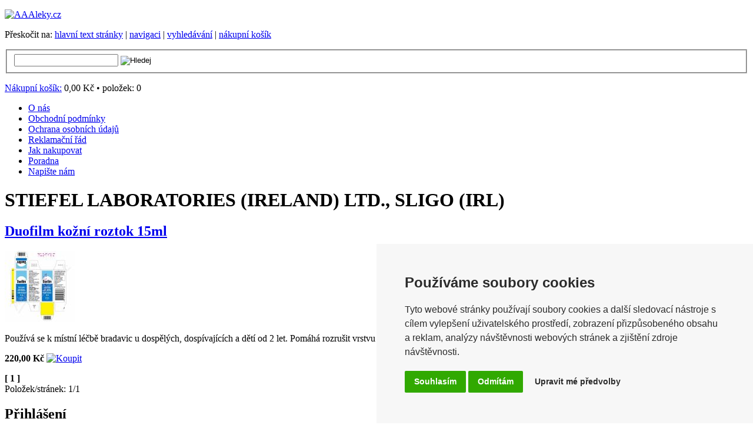

--- FILE ---
content_type: text/html
request_url: https://www.aaaleky.cz/vyrobce/stiefel-laboratories-ireland-ltd-sligo-STI
body_size: 171661
content:
<!DOCTYPE html PUBLIC "-//W3C//DTD XHTML 1.0 Strict//EN" "http://www.w3.org/TR/xhtml1/DTD/xhtml1-strict.dtd">
<html xmlns="http://www.w3.org/1999/xhtml" xml:lang="cs" lang="cs">
<head>
<meta http-equiv="content-type" content="text/html; charset=windows-1250" />
<meta http-equiv="content-language" content="cs" />
<meta name="copyright" content="Copyright (c) 2010, Mamed s.r.o." />
<meta name="Description" content="AAAleky.cz - lékárna on-line, zdraví, léky, vitamíny, afrodiziaka, kosmetika, zdravá výživa, kojenecká výživa. STIEFEL LABORATORIES (IRELAND) LTD., SLIGO" />
<meta name="Keywords" content="lékárna, zdraví, léky, vitamíny, lekárna, zdravá výživa, afrodiziaka, pro maminky, pro deti, optika STIEFEL LABORATORIES (IRELAND) LTD., SLIGO" />
<meta name="Robots" content="all,follow" />
<title>STIEFEL LABORATORIES (IRELAND) LTD., SLIGO - AAAléky.cz-nejlevnější on-line lékárna na internetu</title>
<!-- favicon section -->
<link rel="apple-touch-icon" sizes="57x57" href="/img/favicon/apple-icon-57x57.png">
<link rel="apple-touch-icon" sizes="60x60" href="/img/favicon/apple-icon-60x60.png">
<link rel="apple-touch-icon" sizes="72x72" href="/img/favicon/apple-icon-72x72.png">
<link rel="apple-touch-icon" sizes="76x76" href="/img/favicon/apple-icon-76x76.png">
<link rel="apple-touch-icon" sizes="114x114" href="/img/favicon/apple-icon-114x114.png">
<link rel="apple-touch-icon" sizes="120x120" href="/img/favicon/apple-icon-120x120.png">
<link rel="apple-touch-icon" sizes="144x144" href="/img/favicon/apple-icon-144x144.png">
<link rel="apple-touch-icon" sizes="152x152" href="/img/favicon/apple-icon-152x152.png">
<link rel="apple-touch-icon" sizes="180x180" href="/img/favicon/apple-icon-180x180.png">
<link rel="icon" type="image/png" sizes="192x192"  href="/img/favicon/android-icon-192x192.png">
<link rel="icon" type="image/png" sizes="32x32" href="/img/favicon/favicon-32x32.png">
<link rel="icon" type="image/png" sizes="96x96" href="/img/favicon/favicon-96x96.png">
<link rel="icon" type="image/png" sizes="16x16" href="/img/favicon/favicon-16x16.png">
<link rel="manifest" href="/img/favicon/manifest.json">
<meta name="msapplication-TileColor" content="#ffffff">
<meta name="msapplication-TileImage" content="/img/favicon/ms-icon-144x144.png">
<meta name="theme-color" content="#ffffff">
<script src="/js/jquery.min.js"></script>
<script src="/js/selectize.js"></script>
<link href="/css/selectize.legacy.css" rel="stylesheet" type="text/css" />
<style type="text/css">
/* <![CDATA[ */
@import "/css/lightbox.css";
@import "/css/generic.css";
/* ]]> */
</style>
<script type="text/javascript" src="/js/user.js"></script>
<script type="text/javascript" src="/js/knihovna.js"></script>
<script src="/js/lightbox.js" type="text/javascript"></script>
</head>
<body class="">
<style>
.cc-nb-main-container {background-color:#f7f7f7;}
.cc-pc-container {font-family:Ubuntu,sans-serif; }
.termsfeed-com---palette-light .cc-nb-okagree {background-color:#31a901;}
.termsfeed-com---palette-light .cc-nb-reject {background-color:#31a901;}
.termsfeed-com---palette-light .cc-cp-foot-save {background-color:#31a901;}
.termsfeed-com---palette-light .cc-nb-changep {background-color:#f7f7f7;}
.termsfeed-com---palette-light .cc-pc-head-title-headline {font-size: 16px;}
.termsfeed-com---palette-light .cc-nb-title {color: #2b2b2b;}
.termsfeed-com---palette-light .cc-nb-text {color: #2b2b2b;}
.termsfeed-com---palette-light .cc-nb-changep {color: #2b2b2b;}
.termsfeed-com---palette-light.termsfeed-com---nb {background-color:#f7f7f7; }
@media (max-width: 320px), (max-height: 480px) {
.termsfeed-com---palette-light .cc-nb-title {font-size: 18px;}
.termsfeed-com---palette-light .cc-nb-text {font-size: 12px;}
.termsfeed-com---palette-light .cc-nb-main-container {padding: 1.3rem;}
}	
</style>
<!-- Cookie Consent by https://www.CookieConsent.com -->
<script type="text/javascript" src="//www.cookieconsent.com/releases/4.0.0/cookie-consent.js" charset="UTF-8"></script>
<script type="text/javascript" charset="UTF-8">
document.addEventListener('DOMContentLoaded', function () {
cookieconsent.run({"notice_banner_type":"simple","consent_type":"express","palette":"light","language":"cs","page_load_consent_levels":["strictly-necessary"],"notice_banner_reject_button_hide":false,"preferences_center_close_button_hide":false,"website_name":"Mamed s.r.o."});
});
</script>
<!-- Google tag (gtag.js) -->
<script cookie-consent="tracking" async src="https://www.googletagmanager.com/gtag/js?id=G-8PXEHLLP3G"></script>
<script cookie-consent="tracking">
  window.dataLayer = window.dataLayer || [];
  function gtag(){dataLayer.push(arguments);}
  gtag('js', new Date());
  gtag('config', 'G-8PXEHLLP3G');
</script>
<!-- Sklik -->
<script cookie-consent="targeting" type="text/javascript" src="https://c.seznam.cz/js/rc.js"></script>
<script cookie-consent="targeting">
	var retargetingConf = {
		rtgId: 10943
	};
	if (window.rc && window.rc.retargetingHit) {
		window.rc.retargetingHit(retargetingConf);
	}
</script>
<!-- end of Sklik-->
<!-- Global site tag (gtag.js) - Google Analytics -->
<script type="text/plain" cookie-consent="tracking" async src="https://www.googletagmanager.com/gtag/js?id=UA-82805043-1"></script>
<script type="text/plain" cookie-consent="tracking">
  window.dataLayer = window.dataLayer || [];
  function gtag(){dataLayer.push(arguments);}
  gtag('js', new Date());
  gtag('config', 'UA-82805043-1');
</script>
<!-- end of Google Analytics-->
<!-- end of Google Analytics-->
<noscript>ePrivacy and GPDR Cookie Consent by <a href="https://www.CookieConsent.com/" rel="nofollow noopener">Cookie Consent</a></noscript>
<!-- End Cookie Consent by https://www.CookieConsent.com -->
<div id="case-out">
<div id="case">
<div id="case-in">
<div id="header">
<p id="logo"><a href="/" title="Přeskočit na úvodní stránku"><img src="/img/logo.gif" width="170" height="149" alt="AAAleky.cz" /></a></p><!-- /LOGO -->
<p id="accesslink">Přeskočit na: <a href="#content">hlavní text stránky</a> | <a href="#nav">navigaci</a> | <a href="#search">vyhledávání</a> | <a href="#cart">nákupní košík</a></p><!-- /ACCESSLINK -->
<form id="search" action="/hledane-zbozi" method="post" onsubmit="return hledaniValid(this);">
<script type="text/javascript">
/* <![CDATA[ */
function hledaniValid(formular)
{
if (formular.hledQS.value.length < 3)
{
window.alert('Hledaný text musí být dlouhý min. 3 znaky!');
formular.hledQS.focus();
return false;
}
else
return true;
}
/* ]]> */
</script>
<fieldset>
<input id="searchinput" name="hledQS" type="text" />
<input type="image" src="/img/ico-search.jpg" alt="Hledej" />
</fieldset>
</form><!-- /SEARCH -->
<p id="cart">
<a id="cart-link" href="/kosik">Nákupní košík:</a> 
<span class="cart-content">0,00&nbsp;Kč</span> 
<span class="separator">&bull;</span>
položek: <span class="cart-content">0</span>
</p><!-- /CART -->
</div><!-- /HEADER -->
<div id="nav">
<ul>
<!--<li class="item-first"><strong class="selected">Úvod</strong></li>-->
<li class="item-first"><a href="/o-nas" title="Informace o provozovateli">O&nbsp;nás</a></li>
<li><a href="/obchodni-podminky" title="Obchodní podmínky">Obchodní&nbsp;podmínky</a></li>
<li><a href="/ochrana-osobnich-udaju" title="Ochrana osobních údaj&#367;">Ochrana&nbsp;osobních&nbsp;údaj&#367;</a></li>
<li><a href="/reklamacni-rad" title="Reklamační řád">Reklamační&nbsp;řád</a></li>
<li><a href="/jak-nakupovat" title="Jak nakupovat">Jak&nbsp;nakupovat</a></li>
<li><a href="/poradna" title="Poradna - dotazy, zkušenosti...">Poradna</a></li>
<li><a href="/napiste-nam" title="Napište nám zprávu">Napište&nbsp;nám</a></li>
</ul>
</div><!-- /NAV -->
<div id="main">
<div id="data">
<div id="content"><div id="content-in">
<h1>STIEFEL LABORATORIES (IRELAND) LTD., SLIGO (IRL)</h1>
<!-- Info -->
<!-- /Info -->
<!-- Seznam zbozi -->
<div class="product-gallery">
	<div class="item">
		<h2 class="item-h"><a href="/zbozi/duofilm-kozni-roztok-15ml-78031?idvyrobce=STI" title="Duofilm kožní roztok 15ml ">Duofilm kožní roztok 15ml </a></h2><!-- /item-h -->
		<p class="item-img">
			<a href="/zbozi/duofilm-kozni-roztok-15ml-78031?idvyrobce=STI" title="Duofilm kožní roztok 15ml ">
			<img src="/obrazek?ident=7bwh5h4qe3j&amp;height=120&amp;maxwidth=120" alt="Duofilm kožní roztok 15ml" /></a>
		</p><!-- /item-img -->
		<div class="item-txt">
			<p>Používá se k místní léčbě bradavic u dospělých, dospívajících a dětí od 2 let. Pomáhá rozrušit vrstvu hrubé kůže na povrchu bradavice.</p>
		</div><!-- /item-txt -->
		<p class="item-czk">
			<strong class="price">220,00&nbsp;Kč</strong>
			<a href="/kosikr?akce=pridat&amp;idzbozi=78031&amp;mnozstvi=1" title="Koupit">
			<img src="/img/ico_inline-koupit.png" class="inlineico" alt="Koupit" /></a>
		</p><!-- /item-czk -->
	</div><!-- /item -->
	<div class="fix"><!-- workaround --></div>
	<div class="page-nav">

<b title="Aktuální stránka">[ 1 ]</b>&nbsp;&nbsp;

	</div>
	<div class="page-stat">
	 Položek/stránek: 1/1
	</div>
</div><!-- /product-gallery -->
<!-- /Seznam zbozi -->
</div></div><!-- /CONTENT -->
<div id="column"><div id="column-in">
<!-- Info -->
<!-- /Info -->
<!-- Seznam akci -->
							<form id="login" class="sidebox" method="post" action="/loginr" onsubmit="return prihlaseniValid(this);">
								<h2>Přihlášení</h2>
								<script type="text/javascript">
								/* <![CDATA[ */
								 function prihlaseniValid(formular)
								 {
								  if (formular.logJmeno.value=='')
								   {
								    window.alert('Zadejte zákazníka!');
								    formular.logJmeno.focus();
								    return false;
								   }
								  else if (formular.logHeslo.value=='')
								   {
								    window.alert('Zadejte heslo!');
								    formular.logHeslo.focus();
								    return false;
								   }
								  else
								    return true;
								 }
								/* ]]> */
								</script>
								<fieldset class="box-in">
									<p><label for="loginname">Uživatelské jméno:</label><br /><input id="loginname" name="logJmeno" type="text" size="16" /></p>
									<p><label for="loginpswd">Heslo:</label><br /><input id="loginpswd" name="logHeslo" type="password" size="8" /></p>
									<p>
										<input type="hidden" name="Robot" value="N" />
										<input type="hidden" name="Odkud" value="" />
										<input type="submit" value="Přihlásit" />
									</p>
									<ul>
										<li><a href="/registrace" title="Registrace nového zákazníka">nová registrace</a></li>
										<li><a href="/loginemail" title="Odeslání zapomenutých přihlašovacích údajů na email">zapomenuté heslo</a></li>
									</ul>
								</fieldset><!-- /box-in -->
							</form><!-- /LOGIN + /sidebox -->

<div class="sidebox">
	<h2>Akční nabídka</h2>
	<div class="item">
		<p>
			<a href="/zbozi/bi-oil-gel-pro-suchou-kuzi-200ml-102488" title="Bi-Oil Gel pro suchou kůži 200ml ">
			<img src="/obrazek?ident=8cshyi8sh3s9y&amp;width=120&amp;maxheight=120&amp;prorate=1" class="imagebox akce" alt="Bi-Oil Gel pro suchou kůži 200ml " /></a>
		</p>
		<h3><a href="/zbozi/bi-oil-gel-pro-suchou-kuzi-200ml-102488" title="Bi-Oil Gel pro suchou kůži 200ml ">Bi-Oil Gel pro suchou kůži 200ml </a></h3>
		<p>Bi-Oil Gel pro suchou kůži je novou generací péče o suchou kůži a její hydrataci.</p>
		<p>
			<s class="last-price">420,00&nbsp;Kč</s>
		</p>
		<p><strong class="price">309,00&nbsp;Kč</strong>
			<a href="/kosikr?akce=pridat&amp;idzbozi=102488&amp;mnozstvi=1" title="Koupit">
			<img src="/img/ico_inline-koupit.png" class="inlineico" alt="Koupit" /></a>
		</p>
	</div><!-- /item -->
	<hr />
	<div class="item">
		<p>
			<a href="/zbozi/mollers-omega-3-muj-prvni-rybi-olej-250ml-103034" title="Mollers Omega 3 Můj první rybí olej 250ml ">
			<img src="/obrazek?ident=26sbyd9mdxn3u&amp;width=120&amp;maxheight=120&amp;prorate=1" class="imagebox akce" alt="Mollers Omega 3 Můj první rybí olej 250ml " /></a>
		</p>
		<h3><a href="/zbozi/mollers-omega-3-muj-prvni-rybi-olej-250ml-103034" title="Mollers Omega 3 Můj první rybí olej 250ml ">Mollers Omega 3 Můj první rybí olej 250ml </a></h3>
		<p>Moller´s Omega 3 z tresčích jater je rybí olej z norské přírody. Je bohatým zdrojem omega-3 nenasycených mastných kyselin (EPA a DHA) a vitaminů A,D a E. Vhodný pro děti od 1 roku.</p>
		<p>
			<s class="last-price">389,00&nbsp;Kč</s>
		</p>
		<p><strong class="price">249,00&nbsp;Kč</strong>
			<a href="/kosikr?akce=pridat&amp;idzbozi=103034&amp;mnozstvi=1" title="Koupit">
			<img src="/img/ico_inline-koupit.png" class="inlineico" alt="Koupit" /></a>
		</p>
	</div><!-- /item -->
</div><!-- /sidebox -->

<!-- /Seznam akci -->
<!-- Seznam nej. zbozi -->
<div class="sidebox">
	<h2>Nejprodávanější zboží</h2>
	<div class="item">V současné době zde není žádné zboží.</div>
</div><!-- /sidebox -->

<!-- /Seznam nej. zbozi -->
</div></div><!-- /COLUMN -->
							<div class="fix"><!-- workaround --></div>
						</div><!-- /DATA -->
						<div id="sidebar">
							<div class="sidebox menu">
								<h2>Nepřehlédněte!</h2>
								<div class="box-in">
									<ul>
<!--Vánoční Akce -->
                                        <li><a href="/vanocni-nabidka" title="Vánoční nabídka">Vánoční nabídka</a></li>
<!--/Akce-->
<!--Mikulášská Akce -->
										<!--
                                        <li><a href="/mikulasska-nabidka" title="Mikulášská nabídka">Mikulášská nabídka</a></li>
                                        -->
<!--/Akce-->
<!--Akce-->
										<li><a href="/akce" title="Zboží v akci">Akční nabídka</a></li>
<!--/Akce-->
<!--Novinky-->
										<li><a href="/novinky" title="Novinky">Novinky</a></li>
<!--/Novinky-->
<!--Tipy prodejce-->
										<li><a href="/doporucujeme" title="Doporučujeme">Doporučujeme</a></li>
<!--/Tipy prodejce-->
<!--Doprodej-->
										<li><a href="/doprodej" title="Zboží v doprodeji">Doprodej</a></li>
<!--/Doprodej-->
									</ul>
								</div><!-- /box-in -->
							</div><!-- /sidebox + /menu -->
 <!--Rozdeleni-->
							<div class="sidebox menu">
								<h2>Naše nabídka</h2>
								<div class="box-in">
									<ul>
										<li>
											<a href="/kategorie/sexualita-afrodiziaka-1" title="Sexualita, afrodiziaka">Sexualita, afrodiziaka</a>
										</li>
										<li>
											<a href="/kategorie/caje-diety-energeticke-napoje-2" title="Čaje, diety, energetické nápoje">Čaje, diety, energetické nápoje</a>
										</li>
										<li>
											<a href="/kategorie/volne-prodejne-pripravky-a-leciva-3" title="Volně prodejné přípravky a léčiva">Volně prodejné přípravky a léčiva</a>
										</li>
										<li>
											<a href="/kategorie/oci-bryle-4" title="Oči, brýle">Oči, brýle</a>
										</li>
										<li>
											<a href="/kategorie/deti-maminky-5" title="Děti, maminky">Děti, maminky</a>
										</li>
										<li>
											<a href="/kategorie/stres-nervozita-spanek-6" title="Stres, nervozita, spánek">Stres, nervozita, spánek</a>
										</li>
										<li>
											<a href="/kategorie/zdravotnicky-material-7" title="Zdravotnický materiál">Zdravotnický materiál</a>
										</li>
										<li>
											<a href="/kategorie/obuv-8" title="Obuv">Obuv</a>
										</li>
										<li>
											<a href="/kategorie/kosmetika-9" title="Kosmetika">Kosmetika</a>
										</li>
										<li>
											<a href="/kategorie/prirodni-produkty-10" title="Přírodní produkty">Přírodní produkty</a>
										</li>
										<li>
											<a href="/kategorie/ostatni-12" title="Ostatní">Ostatní</a>
										</li>
										<li>
											<a href="/kategorie/vitaminy-mineraly-13" title="Vitamíny, minerály">Vitamíny, minerály</a>
										</li>
										<li>
											<a href="/kategorie/zeny-resi-problemy-14" title="Ženy řeší problémy">Ženy řeší problémy</a>
										</li>
										<li>
											<a href="/kategorie/muzi-resi-problemy-15" title="Muži řeší problémy">Muži řeší problémy</a>
										</li>
										<li>
											<a href="/kategorie/zdravotni-technika-16" title="Zdravotní technika">Zdravotní technika</a>
										</li>
										<li>
											<a href="/kategorie/zeny-a-muzi-resi-problemy-209" title="ŽENY A MUŽI ŘEŠÍ PROBLÉMY">ŽENY A MUŽI ŘEŠÍ PROBLÉMY</a>
										</li>
										<li>
											<a href="/kategorie/drogerie-212" title="Drogerie">Drogerie</a>
										</li>
										<li>
											<a href="/kategorie/sezonni-nabidka-vanoce-217" title="Sezónní nabídka - Vánoce">Sezónní nabídka - Vánoce</a>
										</li>
									</ul>
								</div><!-- /box-in -->
							</div><!-- /sidebox + /menu -->
							<div class="sidebox menu">
								<h2>Veterinární přípravky</h2>
								<div class="box-in">
									<ul class="scroll-list">
										<li>
											<a href="/kategorie/zvireci-mazlicci-11" title="Zvířecí mazlíčci">Zvířecí mazlíčci</a>
										</li>
										<li>
											<a href="/kategorie/klinicke-diety-164" title="Klinické diety">Klinické diety</a>
										</li>
									</ul>
								</div><!-- /box-in -->
							</div><!-- /sidebox + /menu -->
 <!--/Rozdeleni-->

							<div class="sidebox menu">
								<h2>Seznam výrobců</h2>
								<div class="box-in">
									<ul class="scroll-list">
										<li><a href="/vyrobce/aloris-vital-s-r-o-kykula-662-913-04-chocholna-AV" title=" Aloris Vital, s.r.o. Kykula 662 913 04 Chocholná "> Aloris Vital, s.r.o. Kykula 662 913 04 Chocholná </a></li>
										<li><a href="/vyrobce/dr-med-christine-schrammek-gmbh-co-kg-CS" title=" Dr. med. Christine Schrammek GmbH_Co.KG          "> Dr. med. Christine Schrammek GmbH_Co.KG          </a></li>
										<li><a href="/vyrobce/naty-ab-sweden-NA" title=" NATY AB, Sweden"> NATY AB, Sweden</a></li>
										<li><a href="/vyrobce/siit-srl-ita-sit" title=" SIIT srl (ITA)"> SIIT srl (ITA)</a></li>
										<li><a href="/vyrobce/unigroup-aps-diplomvej-373-2800-kongens-lyngby-UG" title=" Unigroup ApS  Diplomvej 373, 2800 Kongens Lyngby"> Unigroup ApS  Diplomvej 373, 2800 Kongens Lyngby</a></li>
										<li><a href="/vyrobce/3-k-s-r-o-_3KS" title="3 K S.R.O.">3 K S.R.O.</a></li>
										<li><a href="/vyrobce/3a-health-care-s-r-l-via-marziale-cerutti-3A" title="3A HEALTH CARE S.r.l. - Via Marziale Cerutti,">3A HEALTH CARE S.r.l. - Via Marziale Cerutti,</a></li>
										<li><a href="/vyrobce/3m-_3MU" title="3M">3M</a></li>
										<li><a href="/vyrobce/3m-3MU" title="3M">3M</a></li>
										<li><a href="/vyrobce/3m-cesko-_3MC" title="3M ČESKO">3M ČESKO</a></li>
										<li><a href="/vyrobce/a-c-haase-_AHS" title="A.C.HAASE">A.C.HAASE</a></li>
										<li><a href="/vyrobce/a-c-r-a-f-s-p-a-ankona-ACW" title="A.C.R.A.F. S.P.A, ANKONA">A.C.R.A.F. S.P.A, ANKONA</a></li>
										<li><a href="/vyrobce/a-menarini-group-pharmaceutical-industries-group-MGG" title="A.MENARINI GROUP, PHARMACEUTICAL INDUSTRIES GROUP">A.MENARINI GROUP, PHARMACEUTICAL INDUSTRIES GROUP</a></li>
										<li><a href="/vyrobce/a-nattermann-cie-gmbh-kolin-n-r-NAJ" title="A.NATTERMANN  CIE, GMBH, KOLÍN N/R.">A.NATTERMANN  CIE, GMBH, KOLÍN N/R.</a></li>
										<li><a href="/vyrobce/abbott-biologicals-b-v-olst-AIO" title="ABBOTT BIOLOGICALS B.V., OLST">ABBOTT BIOLOGICALS B.V., OLST</a></li>
										<li><a href="/vyrobce/abbott-france-s-a-saint-remy-sur-avre-ABB" title="ABBOTT FRANCE S.A., SAINT-REMY-SUR-AVRE">ABBOTT FRANCE S.A., SAINT-REMY-SUR-AVRE</a></li>
										<li><a href="/vyrobce/abbott-ireland-ltd-_ABB" title="ABBOTT IRELAND, LTD">ABBOTT IRELAND, LTD</a></li>
										<li><a href="/vyrobce/abbott-laboratories-b-v-ross-produc-manuf-zwolle-_AB3" title="ABBOTT LABORATORIES B.V.,ROSS PRODUC.MANUF.,ZWOLLE">ABBOTT LABORATORIES B.V.,ROSS PRODUC.MANUF.,ZWOLLE</a></li>
										<li><a href="/vyrobce/abbott-laboratories-ltd-chicago-ABN" title="ABBOTT LABORATORIES LTD., CHICAGO,">ABBOTT LABORATORIES LTD., CHICAGO,</a></li>
										<li><a href="/vyrobce/abbvie-s-r-l-campoverde-di-aprilia-_AVJ" title="ABBVIE S.r.l., Campoverde di Aprilia">ABBVIE S.r.l., Campoverde di Aprilia</a></li>
										<li><a href="/vyrobce/abena-a-s-_BAM" title="ABENA A.S.">ABENA A.S.</a></li>
										<li><a href="/vyrobce/able-pharma-s-r-o-nove-sady-988-2-60200-brno-AB" title="Able Pharma s.r.o. Nové sady 988/2, 60200 Brno">Able Pharma s.r.o. Nové sady 988/2, 60200 Brno</a></li>
										<li><a href="/vyrobce/aboca-s-p-a-societa-agricola-aboc" title="Aboca S.p.A. Societá Agricola">Aboca S.p.A. Societá Agricola</a></li>
										<li><a href="/vyrobce/acefill-s-r-o-_ACF" title="Acefill s.r.o.">Acefill s.r.o.</a></li>
										<li><a href="/vyrobce/actimaris-ag-_AM9" title="ActiMaris AG">ActiMaris AG</a></li>
										<li><a href="/vyrobce/acto-gmbh-ACT" title="ACTO GmbH">ACTO GmbH</a></li>
										<li><a href="/vyrobce/adelle-davis-s-r-o-adel" title="Adelle Davis s.r.o">Adelle Davis s.r.o</a></li>
										<li><a href="/vyrobce/adex-beauty-amp-care-sp-z-o-o-_ADX" title="ADEX Beauty &amp; Care sp. z o.o.">ADEX Beauty &amp; Care sp. z o.o.</a></li>
										<li><a href="/vyrobce/adiel-s-r-o-_AD7" title="Adiel s.r.o.">Adiel s.r.o.</a></li>
										<li><a href="/vyrobce/aditiva-cz-s-r-o-_AIT" title="Aditiva CZ s.r.o.">Aditiva CZ s.r.o.</a></li>
										<li><a href="/vyrobce/advance-nutraceutics-_AEN" title="ADVANCE NUTRACEUTICS">ADVANCE NUTRACEUTICS</a></li>
										<li><a href="/vyrobce/advanced-medical-solutions-ltd-_ADV" title="ADVANCED MEDICAL SOLUTIONS LTD.">ADVANCED MEDICAL SOLUTIONS LTD.</a></li>
										<li><a href="/vyrobce/advancis-medical-_AVM" title="ADVANCIS MEDICAL">ADVANCIS MEDICAL</a></li>
										<li><a href="/vyrobce/aflofarm-farmacja-polska-sp-z-o-o-_AFF" title="Aflofarm Farmacja Polska Sp.z o.o.">Aflofarm Farmacja Polska Sp.z o.o.</a></li>
										<li><a href="/vyrobce/agba-v-s-o-AGB" title="AGBA V.S.O.">AGBA V.S.O.</a></li>
										<li><a href="/vyrobce/agro-AGG" title="AGRO">AGRO</a></li>
										<li><a href="/vyrobce/agrobac-_AOB" title="AGROBAC">AGROBAC</a></li>
										<li><a href="/vyrobce/ai-ptc-tpo-AIP" title="AI PTC TPO">AI PTC TPO</a></li>
										<li><a href="/vyrobce/akacia-group-s-r-o-_AKG" title="AKACIA GROUP S.R.O.">AKACIA GROUP S.R.O.</a></li>
										<li><a href="/vyrobce/albert-kerbl-gmbh-albe" title="Albert Kerbl GmbH">Albert Kerbl GmbH</a></li>
										<li><a href="/vyrobce/albert-polska-_ABE" title="ALBERT POLSKA">ALBERT POLSKA</a></li>
										<li><a href="/vyrobce/alcina-cosmetic-dr-kurt-wolff-_ALN" title="ALCINA COSMETIC DR.KURT WOLFF">ALCINA COSMETIC DR.KURT WOLFF</a></li>
										<li><a href="/vyrobce/alcon-_ALC" title="ALCON">ALCON</a></li>
										<li><a href="/vyrobce/alcon-cusi-s-a-barcelona-ALC" title="ALCON CUSÍ S.A., BARCELONA">ALCON CUSÍ S.A., BARCELONA</a></li>
										<li><a href="/vyrobce/alcon-pharmaceuticals-czech-republic-s-r-o-pr-ACI" title="Alcon Pharmaceuticals  (Czech Republic) s.r.o., Pr">Alcon Pharmaceuticals  (Czech Republic) s.r.o., Pr</a></li>
										<li><a href="/vyrobce/alfa-vita-_ALF" title="ALFA VITA">ALFA VITA</a></li>
										<li><a href="/vyrobce/alfasigma-s-p-a-bologna-ALF" title="Alfasigma S.p.A., Bologna">Alfasigma S.p.A., Bologna</a></li>
										<li><a href="/vyrobce/aliud-pharma-gmbh-co-kg-laichingen-APA" title="Aliud Pharma GmbH  Co.KG, Laichingen">Aliud Pharma GmbH  Co.KG, Laichingen</a></li>
										<li><a href="/vyrobce/allergan-botox-ltd-westport-ABL" title="ALLERGAN BOTOX LTD., WESTPORT">ALLERGAN BOTOX LTD., WESTPORT</a></li>
										<li><a href="/vyrobce/allergan-pharmaceuticals-westport-_ALL" title="ALLERGAN PHARMACEUTICALS, WESTPORT">ALLERGAN PHARMACEUTICALS, WESTPORT</a></li>
										<li><a href="/vyrobce/allergika-pharma-gmbh-alle" title="ALLERGIKA Pharma GmbH">ALLERGIKA Pharma GmbH</a></li>
										<li><a href="/vyrobce/alliance-healthcare-ks-galderma-AGAL" title="Alliance Healthcare-KS Galderma">Alliance Healthcare-KS Galderma</a></li>
										<li><a href="/vyrobce/alliance-healthcare-ks-galenoderm-alli" title="Alliance Healthcare-KS Galenoderm">Alliance Healthcare-KS Galenoderm</a></li>
										<li><a href="/vyrobce/allivictus-_A2L" title="Allivictus">Allivictus</a></li>
										<li><a href="/vyrobce/allnature-s-r-o-ALL" title="Allnature, s.r.o.">Allnature, s.r.o.</a></li>
										<li><a href="/vyrobce/almiplast-almi" title="Almiplast ">Almiplast </a></li>
										<li><a href="/vyrobce/alpa-a-s-_ALP" title="ALPA A.S.">ALPA A.S.</a></li>
										<li><a href="/vyrobce/alpa-a-s-drive-povltavske-tukove-zavody-s-p-_PTZ" title="ALPA A.S. (DŘÍVE POVLTAVSKÉ TUKOVÉ ZÁVODY S.P.)">ALPA A.S. (DŘÍVE POVLTAVSKÉ TUKOVÉ ZÁVODY S.P.)</a></li>
										<li><a href="/vyrobce/alpen-pharma-ag-bern-svycarsko-ALP" title="Alpen Pharma AG , Bern, Švýcarsko">Alpen Pharma AG , Bern, Švýcarsko</a></li>
										<li><a href="/vyrobce/alpro-nv-_APR" title="ALPRO NV">ALPRO NV</a></li>
										<li><a href="/vyrobce/alta-herba-s-r-o-_AHE" title="ALTA HERBA, S.R.O.">ALTA HERBA, S.R.O.</a></li>
										<li><a href="/vyrobce/altana-pharma-ag-konstanz-AKZ" title="ALTANA PHARMA AG, KONSTANZ">ALTANA PHARMA AG, KONSTANZ</a></li>
										<li><a href="/vyrobce/altermed-_ATM" title="ALTERMED">ALTERMED</a></li>
										<li><a href="/vyrobce/altruist-unit-2-aylesford-altr" title="Altruist Unit 2, Aylesford">Altruist Unit 2, Aylesford</a></li>
										<li><a href="/vyrobce/amapharm-gmbh-merchweiler-_AMP" title="AMAPHARM GMBH MERCHWEILER">AMAPHARM GMBH MERCHWEILER</a></li>
										<li><a href="/vyrobce/angelini-farmaceutica-s-a-barcelona-ANG" title="Angelini Farmaceutica S.A., Barcelona">Angelini Farmaceutica S.A., Barcelona</a></li>
										<li><a href="/vyrobce/angelini-francesco-AFR" title="ANGELINI FRANCESCO">ANGELINI FRANCESCO</a></li>
										<li><a href="/vyrobce/angelini-pharma-ceska-republika-s-r-o-brno-_ANG" title="Angelini Pharma Česká republika s.r.o., Brno">Angelini Pharma Česká republika s.r.o., Brno</a></li>
										<li><a href="/vyrobce/anmed-gmbh-_AMD" title="ANMED GMBH">ANMED GMBH</a></li>
										<li><a href="/vyrobce/annabis-s-r-o-slechtitelu-813-21-olomouc-_A2N" title="Annabis s.r.o.  Šlechtitelů 813/21 Olomouc ">Annabis s.r.o.  Šlechtitelů 813/21 Olomouc </a></li>
										<li><a href="/vyrobce/apipharma-_AI2" title="Apipharma">Apipharma</a></li>
										<li><a href="/vyrobce/apomedica-gmbh-co-kg-_APM" title="APOMEDICA GMBH  CO.KG">APOMEDICA GMBH  CO.KG</a></li>
										<li><a href="/vyrobce/aquasystem-_AQS" title="AQUASYSTEM">AQUASYSTEM</a></li>
										<li><a href="/vyrobce/arcam-gmbh-_ACM" title="ARCAM GMBH">ARCAM GMBH</a></li>
										<li><a href="/vyrobce/ardez-pharma-spol-s-r-o-kosor-AZK" title="ARDEZ Pharma, spol. s r.o., Kosoř">ARDEZ Pharma, spol. s r.o., Kosoř</a></li>
										<li><a href="/vyrobce/ardio-medica-a-s-_AIZ" title="Ardio-Medica a.s.">Ardio-Medica a.s.</a></li>
										<li><a href="/vyrobce/areko-spol-s-r-o-_ARK" title="AREKO SPOL.S.R.O.">AREKO SPOL.S.R.O.</a></li>
										<li><a href="/vyrobce/arkona-laboratorium-farmakologii-stomatologicznej-AR" title="ARKONA Laboratorium Farmakologii Stomatologicznej">ARKONA Laboratorium Farmakologii Stomatologicznej</a></li>
										<li><a href="/vyrobce/arkopharma-laboratories-_AKO" title="ARKOPHARMA LABORATORIES">ARKOPHARMA LABORATORIES</a></li>
										<li><a href="/vyrobce/arkray-_ARY" title="ARKRAY">ARKRAY</a></li>
										<li><a href="/vyrobce/aromatica-cz-s-r-o-_ACZ" title="AROMATICA CZ s.r.o.">AROMATICA CZ s.r.o.</a></li>
										<li><a href="/vyrobce/artsana-s-p-a-_ART" title="ARTSANA S.P.A.">ARTSANA S.P.A.</a></li>
										<li><a href="/vyrobce/ascensia-diabetes-care-holdings-ag-_AD4" title="Ascensia Diabetes Care Holdings AG">Ascensia Diabetes Care Holdings AG</a></li>
										<li><a href="/vyrobce/asia-connection-co-ltd-_AI9" title="Asia Connection Co., Ltd.">Asia Connection Co., Ltd.</a></li>
										<li><a href="/vyrobce/asker-AS" title="ASKER">ASKER</a></li>
										<li><a href="/vyrobce/asp-czech-s-r-o-_ASZ" title="ASP CZECH S.R.O.">ASP CZECH S.R.O.</a></li>
										<li><a href="/vyrobce/astina-pharm-a-s-_AP6" title="Astina Pharm a.s.">Astina Pharm a.s.</a></li>
										<li><a href="/vyrobce/astrazeneca-_AZC" title="ASTRAZENECA">ASTRAZENECA</a></li>
										<li><a href="/vyrobce/atasgroup-_AAS" title="atasGroup">atasGroup</a></li>
										<li><a href="/vyrobce/atlas-link-techology-co-ltd-prc-_ATS" title="ATLAS LINK TECHOLOGY CO., LTD, PRC">ATLAS LINK TECHOLOGY CO., LTD, PRC</a></li>
										<li><a href="/vyrobce/australian-bodycare-_AUS" title="AUSTRALIAN BODYCARE">AUSTRALIAN BODYCARE</a></li>
										<li><a href="/vyrobce/avanor-healthcare-norwich-_AVA" title="Avanor Healthcare - Norwich">Avanor Healthcare - Norwich</a></li>
										<li><a href="/vyrobce/aveflor-AVF" title="AVEFLOR">AVEFLOR</a></li>
										<li><a href="/vyrobce/aveflor-_AVF" title="AVEFLOR">AVEFLOR</a></li>
										<li><a href="/vyrobce/avent-cannon-rubber-limited-_AVN" title="AVENT CANNON RUBBER LIMITED">AVENT CANNON RUBBER LIMITED</a></li>
										<li><a href="/vyrobce/avita-corporation-_AVI" title="AViTA corporation">AViTA corporation</a></li>
										<li><a href="/vyrobce/avizor-international-_AVZ" title="AVIZOR INTERNATIONAL">AVIZOR INTERNATIONAL</a></li>
										<li><a href="/vyrobce/axonia-a-s-praha-AXON" title="AXONIA A.S., PRAHA">AXONIA A.S., PRAHA</a></li>
										<li><a href="/vyrobce/aziende-chimiche-riunite-angelini-francesco-acraf-AIF" title="Aziende Chimiche Riunite Angelini Francesco, ACRAF">Aziende Chimiche Riunite Angelini Francesco, ACRAF</a></li>
										<li><a href="/vyrobce/b-braun-melsungen-ag-melsungen-BMM" title="B. Braun Melsungen AG, Melsungen">B. Braun Melsungen AG, Melsungen</a></li>
										<li><a href="/vyrobce/b-braun-medical-_BBM" title="B.BRAUN MEDICAL">B.BRAUN MEDICAL</a></li>
										<li><a href="/vyrobce/babyartikel-_BBR" title="Babyartikel">Babyartikel</a></li>
										<li><a href="/vyrobce/babyono-baby" title="BABYONO">BABYONO</a></li>
										<li><a href="/vyrobce/babystart-limited-_BBT" title="Babystart Limited">Babystart Limited</a></li>
										<li><a href="/vyrobce/baldoyle-_BDY" title="Baldoyle">Baldoyle</a></li>
										<li><a href="/vyrobce/balkanpharma-troyan-ad-troyan-BLT" title="BALKANPHARMA-TROYAN AD, TROYAN">BALKANPHARMA-TROYAN AD, TROYAN</a></li>
										<li><a href="/vyrobce/bama-_BAA" title="BAMA">BAMA</a></li>
										<li><a href="/vyrobce/bamed-_BMD" title="BAMED">BAMED</a></li>
										<li><a href="/vyrobce/bameg-ag-_BMA" title="BAMEG AG.">BAMEG AG.</a></li>
										<li><a href="/vyrobce/barekol-_BAK" title="BAREKOL">BAREKOL</a></li>
										<li><a href="/vyrobce/barros-laboratories-_B2R" title="BARROS LABORATORIES">BARROS LABORATORIES</a></li>
										<li><a href="/vyrobce/baterie-centrum-a-s-_BTR" title="BATERIE CENTRUM A.S.">BATERIE CENTRUM A.S.</a></li>
										<li><a href="/vyrobce/batist-s-r-o-cerveny-kostelec-_BAZ" title="BATIST S R.O., ČERVENÝ KOSTELEC">BATIST S R.O., ČERVENÝ KOSTELEC</a></li>
										<li><a href="/vyrobce/bausch-lomb-_BSH" title="BAUSCH  LOMB">BAUSCH  LOMB</a></li>
										<li><a href="/vyrobce/baxter-healthcare-s-a-zurich-_BAX" title="BAXTER HEALTHCARE S.A., ZURICH">BAXTER HEALTHCARE S.A., ZURICH</a></li>
										<li><a href="/vyrobce/bayer-_BAY" title="BAYER">BAYER</a></li>
										<li><a href="/vyrobce/bayer-ag-leverkusen-BAY" title="BAYER AG, LEVERKUSEN">BAYER AG, LEVERKUSEN</a></li>
										<li><a href="/vyrobce/bayer-animal-health-gmbh-_BYR" title="BAYER ANIMAL HEALTH GMBH">BAYER ANIMAL HEALTH GMBH</a></li>
										<li><a href="/vyrobce/bayer-bitterfeld-gmbh-bitterfeld-wolfen-BBW" title="BAYER BITTERFELD GMBH, BITTERFELD-WOLFEN">BAYER BITTERFELD GMBH, BITTERFELD-WOLFEN</a></li>
										<li><a href="/vyrobce/bayer-bitterfeld-gmbh-greppin-BBA" title="BAYER BITTERFELD GMBH, GREPPIN">BAYER BITTERFELD GMBH, GREPPIN</a></li>
										<li><a href="/vyrobce/bayer-consumer-care-_BYJ" title="BAYER CONSUMER CARE">BAYER CONSUMER CARE</a></li>
										<li><a href="/vyrobce/bayer-healthcare-ag-leverkusen-BHA" title="BAYER HEALTHCARE AG, LEVERKUSEN">BAYER HEALTHCARE AG, LEVERKUSEN</a></li>
										<li><a href="/vyrobce/bayer-pharma-ag-berlin-BZB" title="Bayer Pharma AG, Berlín">Bayer Pharma AG, Berlín</a></li>
										<li><a href="/vyrobce/bayer-pharma-ag-leverkusen-BZL" title="BAYER PHARMA AG, LEVERKUSEN">BAYER PHARMA AG, LEVERKUSEN</a></li>
										<li><a href="/vyrobce/bayer-sante-familiale-gaillard-BFG" title="BAYER SANTÉ FAMILIALE, GAILLARD">BAYER SANTÉ FAMILIALE, GAILLARD</a></li>
										<li><a href="/vyrobce/bayer-schering-pharma-ag-leverkusen-BQL" title="BAYER SCHERING PHARMA AG, LEVERKUSEN">BAYER SCHERING PHARMA AG, LEVERKUSEN</a></li>
										<li><a href="/vyrobce/bc-roman-krochmalny-_RKC" title="Bc. Roman Krochmalny">Bc. Roman Krochmalny</a></li>
										<li><a href="/vyrobce/bcm-ltd-nottingham-BBH" title="BCM LTD., NOTTINGHAM">BCM LTD., NOTTINGHAM</a></li>
										<li><a href="/vyrobce/bcom-consulting-s-r-o-_BC2" title="BCom Consulting s.r.o.">BCom Consulting s.r.o.</a></li>
										<li><a href="/vyrobce/bd-diagnostics-_BDI" title="BD DIAGNOSTICS">BD DIAGNOSTICS</a></li>
										<li><a href="/vyrobce/beaphar-BEQ" title="BEAPHAR">BEAPHAR</a></li>
										<li><a href="/vyrobce/beaufour-ipsen-industrie-dreux-BFN" title="BEAUFOUR IPSEN INDUSTRIE, DREUX">BEAUFOUR IPSEN INDUSTRIE, DREUX</a></li>
										<li><a href="/vyrobce/beauty-labs-_BUY" title="BEAUTY LABS">BEAUTY LABS</a></li>
										<li><a href="/vyrobce/beauty-of-joseon-BoJ" title="Beauty of Joseon">Beauty of Joseon</a></li>
										<li><a href="/vyrobce/becker-manicure-solingen-_BKM" title="BECKER-MANICURE SOLINGEN">BECKER-MANICURE SOLINGEN</a></li>
										<li><a href="/vyrobce/beecham-group-plc-trading-as-glaxosmithkline-consu-BGB" title="BEECHAM GROUP PLC TRADING AS GLAXOSMITHKLINE CONSU">BEECHAM GROUP PLC TRADING AS GLAXOSMITHKLINE CONSU</a></li>
										<li><a href="/vyrobce/beiersdorf-s-r-o-2-d-20245-hamburg-BEI" title="BEIERSDORF S.R.O 2-D-20245 Hamburg">BEIERSDORF S.R.O 2-D-20245 Hamburg</a></li>
										<li><a href="/vyrobce/beiersdorf-s-r-o-beiersdorfstra-e-1-9-hamburg-_BEI" title="BEIERSDORF S.R.O.  Beiersdorfstraße 1-9,  Hamburg">BEIERSDORF S.R.O.  Beiersdorfstraße 1-9,  Hamburg</a></li>
										<li><a href="/vyrobce/beijing-jinhuake-biological-technology-co-lt-BJ" title="Beijing Jinhuake Biological Technology CO.,Lt">Beijing Jinhuake Biological Technology CO.,Lt</a></li>
										<li><a href="/vyrobce/belupo-pharmaceuticals-cosmetics-ltd-koprivnic-BLU" title="BELUPO PHARMACEUTICALS  COSMETICS LTD., KOPRIVNIC">BELUPO PHARMACEUTICALS  COSMETICS LTD., KOPRIVNIC</a></li>
										<li><a href="/vyrobce/belupo-pharmaceuticals-and-cosmetics-_BL4" title="BELUPO Pharmaceuticals and Cosmetics">BELUPO Pharmaceuticals and Cosmetics</a></li>
										<li><a href="/vyrobce/belupo-liekovi-i-kozmetika-d-o-o-koprivnica-BLK" title="BELUPO, LIEKOVI I KOZMETIKA, D.O.O., KOPRIVNICA">BELUPO, LIEKOVI I KOZMETIKA, D.O.O., KOPRIVNICA</a></li>
										<li><a href="/vyrobce/belupo-s-r-o-bratislava-BUO" title="BELUPO, S.R.O., BRATISLAVA">BELUPO, S.R.O., BRATISLAVA</a></li>
										<li><a href="/vyrobce/bened-biomedical-co-ltd-_B2B" title="BENED BIOMEDICAL Co. Ltd.">BENED BIOMEDICAL Co. Ltd.</a></li>
										<li><a href="/vyrobce/benemedo-gmbh-_BNM" title="Benemedo GmbH">Benemedo GmbH</a></li>
										<li><a href="/vyrobce/benq-materials-corporation-taiwan-BM" title="BENQ MATERIALS CORPORATION, Taiwan">BENQ MATERIALS CORPORATION, Taiwan</a></li>
										<li><a href="/vyrobce/beres-pharmaceuticals-ltd-budapest-BJB" title="Béres Pharmaceuticals Ltd., Budapest">Béres Pharmaceuticals Ltd., Budapest</a></li>
										<li><a href="/vyrobce/berlin-chemie-ag-menarini-group-berlin-BCE" title="Berlin-Chemie AG ( Menarini Group ), Berlín">Berlin-Chemie AG ( Menarini Group ), Berlín</a></li>
										<li><a href="/vyrobce/berlin-chemie-ag-berlin-BBE" title="Berlin-Chemie AG, Berlín">Berlin-Chemie AG, Berlín</a></li>
										<li><a href="/vyrobce/betafarma-spa-italy-_BTF" title="Betafarma SpA Italy">Betafarma SpA Italy</a></li>
										<li><a href="/vyrobce/better-be-bold-gmbh-corunnastra-e-1-BBB" title="BETTER BE BOLD GmbH Corunnastraße 1">BETTER BE BOLD GmbH Corunnastraße 1</a></li>
										<li><a href="/vyrobce/better-you-ltd-_BYT" title="Better you Ltd.">Better you Ltd.</a></li>
										<li><a href="/vyrobce/beurer-_BEU" title="BEURER">BEURER</a></li>
										<li><a href="/vyrobce/biersdorf-lilly-gmbh-hamburg-LIL" title="BIERSDORF-LILLY GMBH, HAMBURG">BIERSDORF-LILLY GMBH, HAMBURG</a></li>
										<li><a href="/vyrobce/bifodan-_BFD" title="BIFODAN">BIFODAN</a></li>
										<li><a href="/vyrobce/bil-BIL" title="BIL">BIL</a></li>
										<li><a href="/vyrobce/bio-agens-research-and-development-bard-_BIB" title="Bio Agens Research and Development - BARD">Bio Agens Research and Development - BARD</a></li>
										<li><a href="/vyrobce/bio-gaia-_BGI" title="BIO GAIA">BIO GAIA</a></li>
										<li><a href="/vyrobce/bio-spectra-Bio_" title="Bio spectra">Bio spectra</a></li>
										<li><a href="/vyrobce/bio-pharma-s-r-o-zlin-_BPR" title="BIO-PHARMA S.R.O. ZLÍN">BIO-PHARMA S.R.O. ZLÍN</a></li>
										<li><a href="/vyrobce/biocodex-beauvais-BBX" title="BIOCODEX, BEAUVAIS">BIOCODEX, BEAUVAIS</a></li>
										<li><a href="/vyrobce/biocol-pharma-a-s-_BO2" title="Biocol Pharma a.s.">Biocol Pharma a.s.</a></li>
										<li><a href="/vyrobce/biodance-BO" title="Biodance">Biodance</a></li>
										<li><a href="/vyrobce/bioderma-laboratories-_BDR" title="BIODERMA LABORATORIES">BIODERMA LABORATORIES</a></li>
										<li><a href="/vyrobce/biofarma-s-r-i-via-castelliere-biof" title="Biofarma s.r.i  Via Castelliere">Biofarma s.r.i  Via Castelliere</a></li>
										<li><a href="/vyrobce/biogaia-ab-_BGA" title="BIOGAIA AB">BIOGAIA AB</a></li>
										<li><a href="/vyrobce/biogena-_BGN" title="BIOGENA">BIOGENA</a></li>
										<li><a href="/vyrobce/biogened-s-a-_PBG" title="Biogened S.A.">Biogened S.A.</a></li>
										<li><a href="/vyrobce/biogened-s-a-BIOG" title="BIOGENED S.A.">BIOGENED S.A.</a></li>
										<li><a href="/vyrobce/biokosmes-s-r-l-biok" title="Biokosmes s.r.l.">Biokosmes s.r.l.</a></li>
										<li><a href="/vyrobce/biologische-heilmittel-heel-gmbh-baden-baden-HEE" title="BIOLOGISCHE HEILMITTEL HEEL GMBH, BADEN-BADEN">BIOLOGISCHE HEILMITTEL HEEL GMBH, BADEN-BADEN</a></li>
										<li><a href="/vyrobce/biomedica-BMC" title="BIOMEDICA">BIOMEDICA</a></li>
										<li><a href="/vyrobce/biomedica-spol-s-r-o-divize-horatev-nymburk-BHN" title="Biomedica, spol. s r.o., Divize Hořátev, Nymburk">Biomedica, spol. s r.o., Divize Hořátev, Nymburk</a></li>
										<li><a href="/vyrobce/biomedica-spol-s-r-o-praha-BCS" title="Biomedica, spol. s r.o., Praha">Biomedica, spol. s r.o., Praha</a></li>
										<li><a href="/vyrobce/biomedica-spol-s-r-o-praha-_BCN" title="BIOMEDICA, SPOL. S R.O., PRAHA">BIOMEDICA, SPOL. S R.O., PRAHA</a></li>
										<li><a href="/vyrobce/biomin-a-s-BMN" title="BIOMIN A.S.">BIOMIN A.S.</a></li>
										<li><a href="/vyrobce/biomin-a-s-_BMN" title="BIOMIN A.S.">BIOMIN A.S.</a></li>
										<li><a href="/vyrobce/bionorica-ag-neumarkt-BNO" title="BIONORICA AG, NEUMARKT">BIONORICA AG, NEUMARKT</a></li>
										<li><a href="/vyrobce/bionorica-se-neumarkt-BJN" title="BIONORICA SE, NEUMARKT">BIONORICA SE, NEUMARKT</a></li>
										<li><a href="/vyrobce/biopharm-jilove-u-prahy-BIH" title="BIOPHARM JÍLOVÉ U PRAHY">BIOPHARM JÍLOVÉ U PRAHY</a></li>
										<li><a href="/vyrobce/biopharmax-BIO" title="BIOPHARMAX">BIOPHARMAX</a></li>
										<li><a href="/vyrobce/biopol-gn-s-r-o-_BPG" title="BIOPOL GN S.R.O.">BIOPOL GN S.R.O.</a></li>
										<li><a href="/vyrobce/biora-_BIR" title="BIORA">BIORA</a></li>
										<li><a href="/vyrobce/biorg-eu-s-r-o-BIOR" title="BIORG EU s.r.o.">BIORG EU s.r.o.</a></li>
										<li><a href="/vyrobce/biose-_BI7" title="Biose">Biose</a></li>
										<li><a href="/vyrobce/biosline-BSL" title="Biosline">Biosline</a></li>
										<li><a href="/vyrobce/biotech-inter-_BCH" title="BIOTECH  INTER">BIOTECH  INTER</a></li>
										<li><a href="/vyrobce/biotech-atlantic-inc-_BIA" title="BIOTECH ATLANTIC INC.">BIOTECH ATLANTIC INC.</a></li>
										<li><a href="/vyrobce/bioticom-sp-z-o-o-BIOT" title="BIOTICOM SP.Z O.O.">BIOTICOM SP.Z O.O.</a></li>
										<li><a href="/vyrobce/biotta-ag-_BTT" title="BIOTTA AG">BIOTTA AG</a></li>
										<li><a href="/vyrobce/biotter-pharma-s-r-o-BPh" title="BIOTTER PHARMA s.r.o.">BIOTTER PHARMA s.r.o.</a></li>
										<li><a href="/vyrobce/bioveta-ivanovice-na-hane-BVI" title="BIOVETA, IVANOVICE NA HANÉ">BIOVETA, IVANOVICE NA HANÉ</a></li>
										<li><a href="/vyrobce/bioveta-ivanovice-na-hane-_BVI" title="BIOVETA, IVANOVICE NA HANÉ">BIOVETA, IVANOVICE NA HANÉ</a></li>
										<li><a href="/vyrobce/biovit-impex-co-cr-s-r-o-_BII" title="BIOVIT IMPEX CO.ČR, S.R.O.">BIOVIT IMPEX CO.ČR, S.R.O.</a></li>
										<li><a href="/vyrobce/bitop-ag-_BI4" title="Bitop AG">Bitop AG</a></li>
										<li><a href="/vyrobce/bledina-steenvorde-BLS" title="Bledina Steenvorde">Bledina Steenvorde</a></li>
										<li><a href="/vyrobce/blistex-inc-_BLI" title="BLISTEX INC.">BLISTEX INC.</a></li>
										<li><a href="/vyrobce/bloom-cosmetics-s-r-o-bratislava-BL" title="Bloom Cosmetics, s.r.o. Bratislava            ">Bloom Cosmetics, s.r.o. Bratislava            </a></li>
										<li><a href="/vyrobce/blue-sail-_BUS" title="BLUE SAIL">BLUE SAIL</a></li>
										<li><a href="/vyrobce/blue-step-_BLS" title="BLUE STEP">BLUE STEP</a></li>
										<li><a href="/vyrobce/bodeta-gmbh-_BDD" title="BODETA GMBH">BODETA GMBH</a></li>
										<li><a href="/vyrobce/boehringer-ingelheim-pty-ltd-randburg-transvaal-BOE" title="BOEHRINGER INGELHEIM (PTY.)LTD.,RANDBURG,TRANSVAAL">BOEHRINGER INGELHEIM (PTY.)LTD.,RANDBURG,TRANSVAAL</a></li>
										<li><a href="/vyrobce/boehringer-ingelheim-pharma-gmbh-co-kg-ingelhei-BGP" title="BOEHRINGER INGELHEIM PHARMA GMBH  CO.KG, INGELHEI">BOEHRINGER INGELHEIM PHARMA GMBH  CO.KG, INGELHEI</a></li>
										<li><a href="/vyrobce/bohemilk-a-s-opocno-_BHM" title="BOHEMILK. a.s., Opočno">BOHEMILK. a.s., Opočno</a></li>
										<li><a href="/vyrobce/bochemie-s-r-o-bohumin-_BCM" title="BOCHEMIE S.R.O., BOHUMÍN">BOCHEMIE S.R.O., BOHUMÍN</a></li>
										<li><a href="/vyrobce/boiron-cz-s-r-o-BOI" title="BOIRON CZ, s.r.o">BOIRON CZ, s.r.o</a></li>
										<li><a href="/vyrobce/boiron-s-a-sainte-foy-les-lyon-LBN" title="BOIRON S.A., SAINTE-FOY-LES-LYON">BOIRON S.A., SAINTE-FOY-LES-LYON</a></li>
										<li><a href="/vyrobce/boiron-s-a-sainte-foy-les-lyon-_LBN" title="BOIRON S.A., SAINTE-FOY-LES-LYON">BOIRON S.A., SAINTE-FOY-LES-LYON</a></li>
										<li><a href="/vyrobce/boiron-messimy-BNM" title="BOIRON, MESSIMY">BOIRON, MESSIMY</a></li>
										<li><a href="/vyrobce/bolder-arzneimittel-gmbh-amp-co-kg-koln-BAG" title="Bolder Arzneimittel GmbH &amp; Co. KG, Köln">Bolder Arzneimittel GmbH &amp; Co. KG, Köln</a></li>
										<li><a href="/vyrobce/boneka-spol-s-r-o-_005" title="BONEKA, SPOL. S R.O.">BONEKA, SPOL. S R.O.</a></li>
										<li><a href="/vyrobce/boos-laboratories-s-r-o-_BO3" title="BOOS LABORATORIES, s.r.o.">BOOS LABORATORIES, s.r.o.</a></li>
										<li><a href="/vyrobce/brainway-inc-_BNW" title="BRAINWAY INC.">BRAINWAY INC.</a></li>
										<li><a href="/vyrobce/braun-_BRA" title="BRAUN">BRAUN</a></li>
										<li><a href="/vyrobce/breitschmid-_BRT" title="BREITSCHMID">BREITSCHMID</a></li>
										<li><a href="/vyrobce/bristol-arzneimittel-gmbh-_BRI" title="BRISTOL ARZNEIMITTEL GMBH">BRISTOL ARZNEIMITTEL GMBH</a></li>
										<li><a href="/vyrobce/bristol-myers-squibb-products-s-a-_BMS" title="BRISTOL-MYERS SQUIBB PRODUCTS S.A">BRISTOL-MYERS SQUIBB PRODUCTS S.A</a></li>
										<li><a href="/vyrobce/bronson-and-jacobs-pty-ltd-_BAJ" title="BRONSON AND JACOBS PTY.LTD.">BRONSON AND JACOBS PTY.LTD.</a></li>
										<li><a href="/vyrobce/bsn-medical-_BSD" title="BSN MEDICAL">BSN MEDICAL</a></li>
										<li><a href="/vyrobce/bubchen-werk-_BUB" title="BÜBCHEN WERK">BÜBCHEN WERK</a></li>
										<li><a href="/vyrobce/butler-g-u-m-_BUT" title="BUTLER G.U.M.">BUTLER G.U.M.</a></li>
										<li><a href="/vyrobce/c-hedenkamp-gmbh-_HDK" title="C. Hedenkamp GmbH">C. Hedenkamp GmbH</a></li>
										<li><a href="/vyrobce/c-p-m-contract-pharma-gmbh-co-kg-feldkirchen-CPF" title="C.P.M. CONTRACT PHARMA GMBH  CO.KG, FELDKIRCHEN -">C.P.M. CONTRACT PHARMA GMBH  CO.KG, FELDKIRCHEN -</a></li>
										<li><a href="/vyrobce/camp-medica-_CIC" title="CAMP MEDICA">CAMP MEDICA</a></li>
										<li><a href="/vyrobce/canamipharm-_CNM" title="CANAMIPHARM">CANAMIPHARM</a></li>
										<li><a href="/vyrobce/candy-pharma-s-r-o-CAP" title="Candy Pharma s.r.o.">Candy Pharma s.r.o.</a></li>
										<li><a href="/vyrobce/canpol-_CNP" title="CANPOL">CANPOL</a></li>
										<li><a href="/vyrobce/canpol-sp-z-o-o-_CN3" title="CANPOL sp. z.o.o.">CANPOL sp. z.o.o.</a></li>
										<li><a href="/vyrobce/canvit-s-r-o-_CNV" title="CANVIT S.R.O.">CANVIT S.R.O.</a></li>
										<li><a href="/vyrobce/caremax-_2CD" title="Caremax">Caremax</a></li>
										<li><a href="/vyrobce/carma-laboratories-inc-_CXM" title="CARMA Laboratories Inc.">CARMA Laboratories Inc.</a></li>
										<li><a href="/vyrobce/cassella-med-gmbh-CSM" title="CASSELLA-MED GMBH">CASSELLA-MED GMBH</a></li>
										<li><a href="/vyrobce/cassella-med-pharma-gereonsmuhlengasse-1-koln-CMP" title="Cassella-med Pharma Gereonsmühlengasse 1,  Köln">Cassella-med Pharma Gereonsmühlengasse 1,  Köln</a></li>
										<li><a href="/vyrobce/catalent-italy-aprilia-CYA" title="CATALENT Italy, Aprilia">CATALENT Italy, Aprilia</a></li>
										<li><a href="/vyrobce/cedro-sole-s-r-o-_CDS" title="CEDRO SOLE S.R.O.">CEDRO SOLE S.R.O.</a></li>
										<li><a href="/vyrobce/cemio-switzerland-s-r-o-tomickova-2144-1-praha-_CIO" title="Cemio Switzerland, s.r.o. Tomičkova 2144/1 Praha">Cemio Switzerland, s.r.o. Tomičkova 2144/1 Praha</a></li>
										<li><a href="/vyrobce/cenexi-osny-CFI" title="CENEXI, OSNY">CENEXI, OSNY</a></li>
										<li><a href="/vyrobce/ceres-pharma-nv-CER" title="Ceres Pharma NV">Ceres Pharma NV</a></li>
										<li><a href="/vyrobce/clearskin-cz-s-r-o-_CRS" title="CLEARSKIN-CZ s.r.o.">CLEARSKIN-CZ s.r.o.</a></li>
										<li><a href="/vyrobce/clearskin-ii-CLRS" title="CLEARSKIN-II">CLEARSKIN-II</a></li>
										<li><a href="/vyrobce/clinical-nutricosmetics-s-r-o-_C2N" title="Clinical Nutricosmetics s.r.o.">Clinical Nutricosmetics s.r.o.</a></li>
										<li><a href="/vyrobce/clinis-cz-s-r-o-karolinska-654-2-karlin-186-00-CLI" title="Clinis CZ s.r.o. Karolinská 654/2, Karlín, 186 00 ">Clinis CZ s.r.o. Karolinská 654/2, Karlín, 186 00 </a></li>
										<li><a href="/vyrobce/codexial-laboratoire-dermatologique-cod" title="Codexial Laboratoire Dermatologique">Codexial Laboratoire Dermatologique</a></li>
										<li><a href="/vyrobce/colgate-palmolive-_COL" title="COLGATE - PALMOLIVE">COLGATE - PALMOLIVE</a></li>
										<li><a href="/vyrobce/collalloc-s-r-o-_CLL" title="collalloc s.r.o.">collalloc s.r.o.</a></li>
										<li><a href="/vyrobce/coloplast-_CLP" title="COLOPLAST">COLOPLAST</a></li>
										<li><a href="/vyrobce/compana-pet-brands-CBB" title="Compana Pet Brands">Compana Pet Brands</a></li>
										<li><a href="/vyrobce/contec-medical-systems-co-ltd-_C2M" title="CONTEC Medical Systems Co., Ltd.">CONTEC Medical Systems Co., Ltd.</a></li>
										<li><a href="/vyrobce/contipro-dolni-dobrouc-CTP" title="CONTIPRO, DOLNÍ DOBROUČ">CONTIPRO, DOLNÍ DOBROUČ</a></li>
										<li><a href="/vyrobce/contract-pharmacal-corporation-_CTR" title="CONTRACT PHARMACAL CORPORATION">CONTRACT PHARMACAL CORPORATION</a></li>
										<li><a href="/vyrobce/convatec-CVC" title="CONVATEC">CONVATEC</a></li>
										<li><a href="/vyrobce/coral-s-r-o-_CRL" title="CORAL S.R.O.">CORAL S.R.O.</a></li>
										<li><a href="/vyrobce/core-technology-co-ltd-_CCG" title="CORE TECHNOLOGY CO. LTD.">CORE TECHNOLOGY CO. LTD.</a></li>
										<li><a href="/vyrobce/cosmix-s-r-o-_CO1" title="Cosmix, s.r.o.">Cosmix, s.r.o.</a></li>
										<li><a href="/vyrobce/cosrx-inc-231-teheran-ro-gangnam-gu-seoul-CO" title="COSRX Inc. 231 Teheran-ro, Gangnam-gu, Seoul">COSRX Inc. 231 Teheran-ro, Gangnam-gu, Seoul</a></li>
										<li><a href="/vyrobce/coswell-_CWL" title="Coswell">Coswell</a></li>
										<li><a href="/vyrobce/cpc-_CPC" title="CPC">CPC</a></li>
										<li><a href="/vyrobce/cremilk-gmbh-Cre" title="Cremilk GmbH">Cremilk GmbH</a></li>
										<li><a href="/vyrobce/curaden-swiss-_CUA" title="CURADEN SWISS">CURADEN SWISS</a></li>
										<li><a href="/vyrobce/curatex-gmbh-_CUX" title="Curatex GmbH">Curatex GmbH</a></li>
										<li><a href="/vyrobce/curver-CURV" title="CURVER">CURVER</a></li>
										<li><a href="/vyrobce/cyathus-exquirere-pharmaforschungs-gmbh-viden-CEX" title="CYATHUS Exquirere Pharmaforschungs GmbH, Vídeň">CYATHUS Exquirere Pharmaforschungs GmbH, Vídeň</a></li>
										<li><a href="/vyrobce/czech-made-group-IIR" title="CZECH MADE GROUP">CZECH MADE GROUP</a></li>
										<li><a href="/vyrobce/cerva-ex-imp-_CER" title="ČERVA EX-IMP.">ČERVA EX-IMP.</a></li>
										<li><a href="/vyrobce/cerveny-_CVE" title="ČERVENÝ">ČERVENÝ</a></li>
										<li><a href="/vyrobce/coko-klasik-druzstvo-_CKD" title="ČOKO KLASIK DRUŽSTVO">ČOKO KLASIK DRUŽSTVO</a></li>
										<li><a href="/vyrobce/dacom-pharma-_DIC" title="DACOM PHARMA">DACOM PHARMA</a></li>
										<li><a href="/vyrobce/danare-_HDR" title="Danare">Danare</a></li>
										<li><a href="/vyrobce/danone-bledina-bsa-_DAN" title="Danone Bledina BSA">Danone Bledina BSA</a></li>
										<li><a href="/vyrobce/darilis-business-s-r-o-_DRV" title="DARILIS BUSINESS S.R.O.">DARILIS BUSINESS S.R.O.</a></li>
										<li><a href="/vyrobce/dbs-prusinovice-_DBS" title="DBS PRUSINOVICE">DBS PRUSINOVICE</a></li>
										<li><a href="/vyrobce/dcm-collagen-_DCC" title="DCM Collagen">DCM Collagen</a></li>
										<li><a href="/vyrobce/declare-_DCL" title="DECLARÉ">DECLARÉ</a></li>
										<li><a href="/vyrobce/dectra-pharm-s-a-_DCF" title="DECTRA PHARM S.A.">DECTRA PHARM S.A.</a></li>
										<li><a href="/vyrobce/deerland-enzymes-_DEE" title="Deerland Enzymes">Deerland Enzymes</a></li>
										<li><a href="/vyrobce/deflamed-gmbh-_DFD" title="DEFLAMED GmbH">DEFLAMED GmbH</a></li>
										<li><a href="/vyrobce/delpharm-gaillard-gaillard-DGF" title="DELPHARM GAILLARD, GAILLARD">DELPHARM GAILLARD, GAILLARD</a></li>
										<li><a href="/vyrobce/delpharm-reims-reims-DHR" title="Delpharm Reims, Reims">Delpharm Reims, Reims</a></li>
										<li><a href="/vyrobce/delta-pronatura-dr-beckmann-_DPD" title="DELTA PRONATURA-DR.BECKMANN">DELTA PRONATURA-DR.BECKMANN</a></li>
										<li><a href="/vyrobce/demicle-DEMI" title="DeMicle">DeMicle</a></li>
										<li><a href="/vyrobce/dermacol-studio-nc-palladium-praha-_DRM" title="DERMACOL STUDIO, NC PALLADIUM, Praha">DERMACOL STUDIO, NC PALLADIUM, Praha</a></li>
										<li><a href="/vyrobce/dermatronics-ltd-_DOS" title="Dermatronics Ltd.">Dermatronics Ltd.</a></li>
										<li><a href="/vyrobce/detecha-_DTC" title="DETECHA">DETECHA</a></li>
										<li><a href="/vyrobce/deva-nutrition-a-s-nove-mesto-nad-metuji-_DEV" title="Deva Nutrition a.s., Nové Město nad Metují">Deva Nutrition a.s., Nové Město nad Metují</a></li>
										<li><a href="/vyrobce/diagnosis-a-s-_DGN" title="DIAGNOSIS A.S.">DIAGNOSIS A.S.</a></li>
										<li><a href="/vyrobce/diavita-t-string-_DIV" title="DIAVITA-T-STRING">DIAVITA-T-STRING</a></li>
										<li><a href="/vyrobce/dida-technology-co-ltd-DT" title="Dida Technology Co.,Ltd">Dida Technology Co.,Ltd</a></li>
										<li><a href="/vyrobce/dispomask-czech-s-r-o-CZK" title="DispoMask Czech s.r.o.">DispoMask Czech s.r.o.</a></li>
										<li><a href="/vyrobce/divapharma-gmbh-berlin-DPB" title="DIVAPHARMA GMBH, BERLIN">DIVAPHARMA GMBH, BERLIN</a></li>
										<li><a href="/vyrobce/doetsch-grether-ag-basel-_DCH" title="DOETSCH GRETHER AG, BASEL">DOETSCH GRETHER AG, BASEL</a></li>
										<li><a href="/vyrobce/dog-rocks-ltd-dog" title="Dog Rocks Ltd">Dog Rocks Ltd</a></li>
										<li><a href="/vyrobce/dolorgiet-pharmaceuticals-st-augustin-bonn-DLR" title="Dolorgiet Pharmaceuticals, St. Augustin/Bonn">Dolorgiet Pharmaceuticals, St. Augustin/Bonn</a></li>
										<li><a href="/vyrobce/domaco-_DOC" title="DOMACO">DOMACO</a></li>
										<li><a href="/vyrobce/dompe-farmaceutici-s-p-a-milano-DFM" title="Dompé farmaceutici S.p.A., Milano">Dompé farmaceutici S.p.A., Milano</a></li>
										<li><a href="/vyrobce/dongyang-dongbai-medical-and-health-goods-factory-_DON" title="DONGYANG DONGBAI MEDICAL AND HEALTH GOODS FACTORY">DONGYANG DONGBAI MEDICAL AND HEALTH GOODS FACTORY</a></li>
										<li><a href="/vyrobce/doppel-farmaceutici-s-r-l-cortemaggiore-DOC" title="DOPPEL FARMACEUTICI S.R.L., CORTEMAGGIORE">DOPPEL FARMACEUTICI S.R.L., CORTEMAGGIORE</a></li>
										<li><a href="/vyrobce/dr-konrad-pharma-_DKP" title="Dr Konrad Pharma">Dr Konrad Pharma</a></li>
										<li><a href="/vyrobce/dr-althea-kronberger-hang-2-65824-schwalbach-DR" title="Dr. Althea Kronberger Hang 2, 65824 Schwalbach">Dr. Althea Kronberger Hang 2, 65824 Schwalbach</a></li>
										<li><a href="/vyrobce/dr-august-wolff-gmbh-co-kg-bielefeld-_WOL" title="DR. AUGUST WOLFF GMBH  CO. KG, BIELEFELD">DR. AUGUST WOLFF GMBH  CO. KG, BIELEFELD</a></li>
										<li><a href="/vyrobce/dr-august-wolff-gmbh-amp-co-bielefeld-drau" title="DR. AUGUST WOLFF GMBH &amp; CO., BIELEFELD">DR. AUGUST WOLFF GMBH &amp; CO., BIELEFELD</a></li>
										<li><a href="/vyrobce/dr-b-scheffler-gmbh-bergisch-gladbach-DBS" title="Dr. B.Scheffler GmbH, Bergisch Gladbach">Dr. B.Scheffler GmbH, Bergisch Gladbach</a></li>
										<li><a href="/vyrobce/dr-gerhard-mann-chem-pharm-fabrik-gmbh-berli-MNN" title="Dr. Gerhard Mann, Chem.- pharm. Fabrik GmbH, Berlí">Dr. Gerhard Mann, Chem.- pharm. Fabrik GmbH, Berlí</a></li>
										<li><a href="/vyrobce/dr-gustav-klein-gmbh-amp-co-kg-zell-am-harmersba-DGK" title="Dr. Gustav Klein GmbH &amp; Co. KG., Zell am Harmersba">Dr. Gustav Klein GmbH &amp; Co. KG., Zell am Harmersba</a></li>
										<li><a href="/vyrobce/dr-kleine-pharma-gmbh-_DKN" title="Dr. Kleine Pharma GmbH">Dr. Kleine Pharma GmbH</a></li>
										<li><a href="/vyrobce/dr-kurt-wolff-_DKW" title="Dr. Kurt Wolff">Dr. Kurt Wolff</a></li>
										<li><a href="/vyrobce/dr-muller-pharma-s-r-o-hradec-kralove-DMH" title="Dr. Müller Pharma s.r.o., Hradec Králové">Dr. Müller Pharma s.r.o., Hradec Králové</a></li>
										<li><a href="/vyrobce/dr-peithner-kg-nunmehr-gmbh-co-viden-_DPV" title="Dr. Peithner KG nunmehr GmbH  Co., Vídeň">Dr. Peithner KG nunmehr GmbH  Co., Vídeň</a></li>
										<li><a href="/vyrobce/dr-peithner-kg-viden-PTN" title="Dr. Peithner KG, Vídeň">Dr. Peithner KG, Vídeň</a></li>
										<li><a href="/vyrobce/dr-schumacher-gmbh-DR S" title="Dr. Schumacher GmbH">Dr. Schumacher GmbH</a></li>
										<li><a href="/vyrobce/dr-theiss-naturwaren-gmbh-homburg-DRT" title="Dr. Theiss Naturwaren GmbH, Homburg">Dr. Theiss Naturwaren GmbH, Homburg</a></li>
										<li><a href="/vyrobce/dr-willmar-schwabe-gmbh-co-kg-karlsruhe-SCE" title="Dr. Willmar Schwabe GmbH  Co. KG, Karlsruhe">Dr. Willmar Schwabe GmbH  Co. KG, Karlsruhe</a></li>
										<li><a href="/vyrobce/dr-dudek-_DUD" title="DR.DUDEK">DR.DUDEK</a></li>
										<li><a href="/vyrobce/dr-healthcare-s-l-u-D.H" title="DR.Healthcare,S.L.U.">DR.Healthcare,S.L.U.</a></li>
										<li><a href="/vyrobce/dr-irena-eris-sa-_DIR" title="DR.IRENA ERIS SA">DR.IRENA ERIS SA</a></li>
										<li><a href="/vyrobce/dr-mann-pharma-chem-pharm-fabrik-gmbh-_DRN" title="DR.MANN PHARMA CHEM.-PHARM.FABRIK GMBH">DR.MANN PHARMA CHEM.-PHARM.FABRIK GMBH</a></li>
										<li><a href="/vyrobce/dr-muller-_DRI" title="DR.MÜLLER">DR.MÜLLER</a></li>
										<li><a href="/vyrobce/dr-muller-pharma-uk-limited-_DRO" title="Dr.Müller Pharma UK Limited">Dr.Müller Pharma UK Limited</a></li>
										<li><a href="/vyrobce/dr-oetker-spol-s-r-o-_OTR" title="Dr.Oetker, spol. s r.o.">Dr.Oetker, spol. s r.o.</a></li>
										<li><a href="/vyrobce/dr-popov-_DRP" title="DR.POPOV">DR.POPOV</a></li>
										<li><a href="/vyrobce/dr-schumacher-_DSU" title="DR.SCHUMACHER">DR.SCHUMACHER</a></li>
										<li><a href="/vyrobce/dr-stanek-_DST" title="DR.STANĚK">DR.STANĚK</a></li>
										<li><a href="/vyrobce/dr-theiss-naturwaren-gmbh-homburg-_DTM" title="DR.THEISS NATURWAREN GmbH HOMBURG">DR.THEISS NATURWAREN GmbH HOMBURG</a></li>
										<li><a href="/vyrobce/dragenopharm-apotheker-puschl-gmbh-tittmoning-dra" title="Dragenopharm Apotheker Püschl GmbH, Tittmoning">Dragenopharm Apotheker Püschl GmbH, Tittmoning</a></li>
										<li><a href="/vyrobce/drogerex-za-mostem-8-ivancice-DRX" title="DROGEREX , Za Mostem 8 , Ivančice">DROGEREX , Za Mostem 8 , Ivančice</a></li>
										<li><a href="/vyrobce/dronania-karl-benz-nemecko-DRO" title="DRONANIA Karl-Benz. Něměcko">DRONANIA Karl-Benz. Něměcko</a></li>
										<li><a href="/vyrobce/drugs-minerals-and-generics-italia-s-r-l-_DGM" title="Drugs Minerals and Generics Italia S.r.l.">Drugs Minerals and Generics Italia S.r.l.</a></li>
										<li><a href="/vyrobce/drylock-technologies-s-r-o-_DTN" title="Drylock Technologies s.r.o.">Drylock Technologies s.r.o.</a></li>
										<li><a href="/vyrobce/ecolab-gmbh-_ECB" title="ECOLAB GMBH">ECOLAB GMBH</a></li>
										<li><a href="/vyrobce/edenpharma-_EDF" title="EDENPHARMA">EDENPHARMA</a></li>
										<li><a href="/vyrobce/edgewell-egw" title="Edgewell">Edgewell</a></li>
										<li><a href="/vyrobce/edwin-ozimek-jeseniova-1438-110-130-00-praha-3-_EDO" title="EDWIN OZIMEK  Jeseniova 1438/110, 130 00 Praha 3">EDWIN OZIMEK  Jeseniova 1438/110, 130 00 Praha 3</a></li>
										<li><a href="/vyrobce/efamol-ltd-surrey-_EFA" title="EFAMOL Ltd., Surrey">EFAMOL Ltd., Surrey</a></li>
										<li><a href="/vyrobce/egis-pharmaceuticals-ltd-budapest-EGI" title="EGIS PHARMACEUTICALS LTD., BUDAPEŠŤ">EGIS PHARMACEUTICALS LTD., BUDAPEŠŤ</a></li>
										<li><a href="/vyrobce/egis-pharmaceuticals-plc-budapest-EGB" title="Egis Pharmaceuticals PLC, Budapešť">Egis Pharmaceuticals PLC, Budapešť</a></li>
										<li><a href="/vyrobce/ekomedica-czech-s-r-o-_EMI" title="EkoMedica Czech s.r.o.">EkoMedica Czech s.r.o.</a></li>
										<li><a href="/vyrobce/el-maydan-co-_ELM" title="EL-MAYDAN CO">EL-MAYDAN CO</a></li>
										<li><a href="/vyrobce/elanatura-elan" title="Elanatura">Elanatura</a></li>
										<li><a href="/vyrobce/elephant-pharma-ELP" title="Elephant Pharma">Elephant Pharma</a></li>
										<li><a href="/vyrobce/elisabeth-pharmacon-spol-s-r-o-_EPH" title="ELISABETH PHARMACON SPOL.S R.O.">ELISABETH PHARMACON SPOL.S R.O.</a></li>
										<li><a href="/vyrobce/ellen-ab-_ELN" title="Ellen AB">Ellen AB</a></li>
										<li><a href="/vyrobce/emanox-EMA" title="EMANOX">EMANOX</a></li>
										<li><a href="/vyrobce/emco-_EMC" title="EMCO">EMCO</a></li>
										<li><a href="/vyrobce/emo-farm-sp-z-o-o-EMF" title="EMO-FARM SP.Z.O.O.">EMO-FARM SP.Z.O.O.</a></li>
										<li><a href="/vyrobce/eneo-pharmaceuticals-s-r-o-stribrna-skalice-ENP" title="ENEO Pharmaceuticals s. r. o., Stříbrná Skalice">ENEO Pharmaceuticals s. r. o., Stříbrná Skalice</a></li>
										<li><a href="/vyrobce/energy-group-a-s-EG" title="ENERGY GROUP,A.S.">ENERGY GROUP,A.S.</a></li>
										<li><a href="/vyrobce/engelhard-arzneimittel-and-co-_ENG" title="ENGELHARD ARZNEIMITTEL AND CO.">ENGELHARD ARZNEIMITTEL AND CO.</a></li>
										<li><a href="/vyrobce/engelhard-arzneimittel-gmbh-co-kg-niederdorfel-ENE" title="Engelhard Arzneimittel GmbH  Co. KG, Niederdorfel">Engelhard Arzneimittel GmbH  Co. KG, Niederdorfel</a></li>
										<li><a href="/vyrobce/enprani-En" title="Enprani">Enprani</a></li>
										<li><a href="/vyrobce/epam-sdruzeni-_EPM" title="EPAM SDRUŽENÍ">EPAM SDRUŽENÍ</a></li>
										<li><a href="/vyrobce/epiderma-s-r-o-jankovcova-1595-14-EP" title="EPIDERMA s.r.o. Jankovcova 1595/14">EPIDERMA s.r.o. Jankovcova 1595/14</a></li>
										<li><a href="/vyrobce/equalan-pharma-europe-sp-z-o-o-_EQA" title="EQUALAN PHARMA EUROPE SP.Z.O.O.">EQUALAN PHARMA EUROPE SP.Z.O.O.</a></li>
										<li><a href="/vyrobce/erbagil-s-r-l-_EBG" title="Erbagil s.r.l.">Erbagil s.r.l.</a></li>
										<li><a href="/vyrobce/erbagil-s-r-l-_Erb" title="Erbagil s.r.l.">Erbagil s.r.l.</a></li>
										<li><a href="/vyrobce/erbozeta-s-p-a-_EZA" title="ERBOZETA S.p.a.">ERBOZETA S.p.a.</a></li>
										<li><a href="/vyrobce/erilens-s-r-o-_ERI" title="ERILENS S.R.O.">ERILENS S.R.O.</a></li>
										<li><a href="/vyrobce/essere-pharma-_ESS" title="Essere Pharma">Essere Pharma</a></li>
										<li><a href="/vyrobce/essity-hygiene-and-health-ab-_EHH" title="Essity Hygiene and Health AB">Essity Hygiene and Health AB</a></li>
										<li><a href="/vyrobce/etani-_ETI" title="ETANI">ETANI</a></li>
										<li><a href="/vyrobce/euroform-a-s-_ERF" title="EUROFORM A.S.">EUROFORM A.S.</a></li>
										<li><a href="/vyrobce/europharm-s-r-o-_EUH" title="EUROPHARM S.R.O.">EUROPHARM S.R.O.</a></li>
										<li><a href="/vyrobce/europlant-s-r-o-_EUP" title="EUROPLANT S.R.O.">EUROPLANT S.R.O.</a></li>
										<li><a href="/vyrobce/eva-cosmetics-labs-_EVC" title="EVA COSMETICS LABS.">EVA COSMETICS LABS.</a></li>
										<li><a href="/vyrobce/eveline-cosmetics-_EEC" title="EVELINE COSMETICS">EVELINE COSMETICS</a></li>
										<li><a href="/vyrobce/ewopharma-ag-schaffhausen-_EWO" title="Ewopharma AG, Schaffhausen">Ewopharma AG, Schaffhausen</a></li>
										<li><a href="/vyrobce/ewopharma-spol-s-r-o-praha-EWP" title="EWOPHARMA, spol. s.r.o, Praha">EWOPHARMA, spol. s.r.o, Praha</a></li>
										<li><a href="/vyrobce/exatherm-_EXA" title="EXATHERM">EXATHERM</a></li>
										<li><a href="/vyrobce/extractum-pharma-ltd-budapest-EXP" title="EXTRACTUM PHARMA LTD., BUDAPEŠŤ">EXTRACTUM PHARMA LTD., BUDAPEŠŤ</a></li>
										<li><a href="/vyrobce/fagron-_FAR" title="FAGRON">FAGRON</a></li>
										<li><a href="/vyrobce/fairpharm-vertriebs-gmbh-bad-heibrunn-_FVB" title="Fairpharm Vertriebs GmbH Bad Heibrunn">Fairpharm Vertriebs GmbH Bad Heibrunn</a></li>
										<li><a href="/vyrobce/famar-a-v-e-_FMV" title="FAMAR A.V.E.">FAMAR A.V.E.</a></li>
										<li><a href="/vyrobce/famar-france-orleans-FAC" title="FAMAR FRANCE, ORLEANS">FAMAR FRANCE, ORLEANS</a></li>
										<li><a href="/vyrobce/famar-s-a-alimos-athens-FSA" title="FAMAR S.A., ALIMOS, ATHENS">FAMAR S.A., ALIMOS, ATHENS</a></li>
										<li><a href="/vyrobce/famar-s-a-plant-b-anthousa-attiki-athens-FMR" title="FAMAR, S.A.,  (PLANT B), ANTHOUSA, ATTIKI, ATHENS">FAMAR, S.A.,  (PLANT B), ANTHOUSA, ATTIKI, ATHENS</a></li>
										<li><a href="/vyrobce/fan-_FAN" title="FAN">FAN</a></li>
										<li><a href="/vyrobce/farma-derma-s-r-l-_FDA" title="Farma-Derma s.r.l.">Farma-Derma s.r.l.</a></li>
										<li><a href="/vyrobce/farmacia-care-s-r-o-_FCR" title="FARMACIA CARE s.r.o.">FARMACIA CARE s.r.o.</a></li>
										<li><a href="/vyrobce/farmaclair-herouville-saint-clair-FLH" title="Farmaclair, Hérouville-Saint-Clair">Farmaclair, Hérouville-Saint-Clair</a></li>
										<li><a href="/vyrobce/farmea-zac-sud-d-orgemont-angers-cedex-FAZ" title="FARMEA, ZAC SUD D ORGEMONT, ANGERS CEDEX">FARMEA, ZAC SUD D ORGEMONT, ANGERS CEDEX</a></li>
										<li><a href="/vyrobce/farmen-international-cosmetics-distribution-s-p-a-FIC" title="Farmen International Cosmetics Distribution s.p.a">Farmen International Cosmetics Distribution s.p.a</a></li>
										<li><a href="/vyrobce/farmex-eu-se-__AM" title="FARMEX EU SE">FARMEX EU SE</a></li>
										<li><a href="/vyrobce/farmina-sp-farm" title="Farmina SP.">Farmina SP.</a></li>
										<li><a href="/vyrobce/farnam-horse-products-FAR" title="FARNAM HORSE PRODUCTS">FARNAM HORSE PRODUCTS</a></li>
										<li><a href="/vyrobce/fatra-napajedla-_FTR" title="FATRA NAPAJEDLA">FATRA NAPAJEDLA</a></li>
										<li><a href="/vyrobce/favea-FAVE" title="FAVEA">FAVEA</a></li>
										<li><a href="/vyrobce/favea-s-r-o-_FAV" title="FAVEA S.R.O.">FAVEA S.R.O.</a></li>
										<li><a href="/vyrobce/favea-s-r-o-koprivnice-FVA" title="FAVEA S.R.O., KOPŘIVNICE">FAVEA S.R.O., KOPŘIVNICE</a></li>
										<li><a href="/vyrobce/federici-brands-llc-FB" title="Federici Brands LLC">Federici Brands LLC</a></li>
										<li><a href="/vyrobce/ferrosan-a-s-soeborg-_FER" title="FERROSAN A/S, SOEBORG">FERROSAN A/S, SOEBORG</a></li>
										<li><a href="/vyrobce/fertin-pharma-a-s-vejle-FEV" title="FERTIN PHARMA A/S, VEJLE">FERTIN PHARMA A/S, VEJLE</a></li>
										<li><a href="/vyrobce/fide-s-r-o-_FDE" title="Fide s.r.o.">Fide s.r.o.</a></li>
										<li><a href="/vyrobce/fidia-farmaceutici-s-p-a-abano-terme-FFA" title="FIDIA FARMACEUTICI S.P.A., ABANO TERME">FIDIA FARMACEUTICI S.P.A., ABANO TERME</a></li>
										<li><a href="/vyrobce/fidia-s-p-a-abano-terme-_FID" title="FIDIA S.P.A., ABANO TERME">FIDIA S.P.A., ABANO TERME</a></li>
										<li><a href="/vyrobce/fine-foods-pharmaceuticals-n-t-m-s-p-a-bremba-FFB" title="FINE FOODS  PHARMACEUTICALS N.T.M. S.P.A., BREMBA">FINE FOODS  PHARMACEUTICALS N.T.M. S.P.A., BREMBA</a></li>
										<li><a href="/vyrobce/fine-foods-pharmaceuticals-n-t-m-s-p-a-b-_FNO" title="FINE FOODS PHARMACEUTICALS N.T.M. S.P.A., B">FINE FOODS PHARMACEUTICALS N.T.M. S.P.A., B</a></li>
										<li><a href="/vyrobce/fipo-sobotka-_FPS" title="FIPO Sobotka">FIPO Sobotka</a></li>
										<li><a href="/vyrobce/fit-gmbh-_F1T" title="fit GmbH">fit GmbH</a></li>
										<li><a href="/vyrobce/fiterman-pharma-_FT2" title="FITERMAN PHARMA">FITERMAN PHARMA</a></li>
										<li><a href="/vyrobce/fix-_FIX" title="FIX">FIX</a></li>
										<li><a href="/vyrobce/foodscience-corporation-_FOC" title="FOODSCIENCE CORPORATION">FOODSCIENCE CORPORATION</a></li>
										<li><a href="/vyrobce/for-life-_FOL" title="FOR LIFE">FOR LIFE</a></li>
										<li><a href="/vyrobce/for-merco-_FMO" title="FOR MERCO">FOR MERCO</a></li>
										<li><a href="/vyrobce/foracare-suisse-ag-_FCS" title="FORACARE SUISSE AG">FORACARE SUISSE AG</a></li>
										<li><a href="/vyrobce/fortius-natural-nutrition-_FIU" title="FORTIUS NATURAL NUTRITION">FORTIUS NATURAL NUTRITION</a></li>
										<li><a href="/vyrobce/fresenius-kabi-ab-stockholm-FRK" title="FRESENIUS KABI AB, STOCKHOLM">FRESENIUS KABI AB, STOCKHOLM</a></li>
										<li><a href="/vyrobce/fresenius-kabi-deutschland-gmbh-bad-homburg-FRE" title="FRESENIUS KABI DEUTSCHLAND GMBH, BAD HOMBURG">FRESENIUS KABI DEUTSCHLAND GMBH, BAD HOMBURG</a></li>
										<li><a href="/vyrobce/fresenius-kabi-deutschland-gmbh-bad-homburg-_FRE" title="FRESENIUS KABI DEUTSCHLAND GMBH, BAD HOMBURG">FRESENIUS KABI DEUTSCHLAND GMBH, BAD HOMBURG</a></li>
										<li><a href="/vyrobce/fresenius-kabi-deutschland-gmbh-friedberg-FRD" title="FRESENIUS KABI DEUTSCHLAND GMBH, FRIEDBERG">FRESENIUS KABI DEUTSCHLAND GMBH, FRIEDBERG</a></li>
										<li><a href="/vyrobce/fridababy-llc-_F2B" title="Fridababy LLC">Fridababy LLC</a></li>
										<li><a href="/vyrobce/frigeo-werk-_FRG" title="FRIGEO-WERK">FRIGEO-WERK</a></li>
										<li><a href="/vyrobce/frudia-FR" title="Frudia">Frudia</a></li>
										<li><a href="/vyrobce/fujian-fuj" title="Fujian">Fujian</a></li>
										<li><a href="/vyrobce/fulton-medicinali-s-p-a-FLT" title="Fulton Medicinali S.p.A.">Fulton Medicinali S.p.A.</a></li>
										<li><a href="/vyrobce/fysioline-oy-tampere-finland-FO" title="Fysioline Oy, Tampere, Finland">Fysioline Oy, Tampere, Finland</a></li>
										<li><a href="/vyrobce/fytofontana-cz-_FTF" title="Fytofontana CZ">Fytofontana CZ</a></li>
										<li><a href="/vyrobce/fytopharma-a-s-_FYP" title="FYTOPHARMA A.S.">FYTOPHARMA A.S.</a></li>
										<li><a href="/vyrobce/g-pohl-boskamp-gmbh-co-kg-hohenlockstedt-hols-GPB" title="G. POHL-BOSKAMP GMBH  CO. KG, HOHENLOCKSTEDT/HOLS">G. POHL-BOSKAMP GMBH  CO. KG, HOHENLOCKSTEDT/HOLS</a></li>
										<li><a href="/vyrobce/g-pohl-boskamp-gmbh-co-hohenlockstedt-holstein-PLB" title="G.POHL-BOSKAMP GMBH  CO., HOHENLOCKSTEDT/HOLSTEIN">G.POHL-BOSKAMP GMBH  CO., HOHENLOCKSTEDT/HOLSTEIN</a></li>
										<li><a href="/vyrobce/g-u-m-_GGU" title="G.U.M.">G.U.M.</a></li>
										<li><a href="/vyrobce/gaba-GBA" title="GABA">GABA</a></li>
										<li><a href="/vyrobce/gaba-international-_GBA" title="GABA INTERNATIONAL">GABA INTERNATIONAL</a></li>
										<li><a href="/vyrobce/galderma-_GDM" title="GALDERMA">GALDERMA</a></li>
										<li><a href="/vyrobce/galderma-international-la-defense-GAS" title="GALDERMA INTERNATIONAL, La Défense">GALDERMA INTERNATIONAL, La Défense</a></li>
										<li><a href="/vyrobce/galderma-international-la-defense-_GAS" title="GALDERMA INTERNATIONAL, La Défense">GALDERMA INTERNATIONAL, La Défense</a></li>
										<li><a href="/vyrobce/galenicka-laborator-ostrava-radim-bakes-_GAO" title="GALENICKÁ LABORATOŘ OSTRAVA-RADIM BAKEŠ">GALENICKÁ LABORATOŘ OSTRAVA-RADIM BAKEŠ</a></li>
										<li><a href="/vyrobce/galenika-a-d-GL" title="Galenika a.d. ">Galenika a.d. </a></li>
										<li><a href="/vyrobce/galmed-a-s-_GAU" title="GALMED A.S.">GALMED A.S.</a></li>
										<li><a href="/vyrobce/gama-a-s-_GAA" title="GAMA A.S.">GAMA A.S.</a></li>
										<li><a href="/vyrobce/gama-group-a-s-_GAG" title="GAMA GROUP A.S.">GAMA GROUP A.S.</a></li>
										<li><a href="/vyrobce/gc-pharmaceutical-_GCP" title="GC PHARMACEUTICAL">GC PHARMACEUTICAL</a></li>
										<li><a href="/vyrobce/gebro-pharma-gmbh-fieberbrunn-GBK" title="GEBRO PHARMA GMBH, FIEBERBRUNN">GEBRO PHARMA GMBH, FIEBERBRUNN</a></li>
										<li><a href="/vyrobce/gebruder-nippes-_GBU" title="Gebruder Nippes">Gebruder Nippes</a></li>
										<li><a href="/vyrobce/geeen-swan-pharmaceuticals-GS" title="Geeen-Swan Pharmaceuticals">Geeen-Swan Pharmaceuticals</a></li>
										<li><a href="/vyrobce/gehrlicher-pharmazeutische-extrakte-gmbh-eurasburg-GPE" title="GEHRLICHER PHARMAZEUTISCHE EXTRAKTE GMBH,EURASBURG">GEHRLICHER PHARMAZEUTISCHE EXTRAKTE GMBH,EURASBURG</a></li>
										<li><a href="/vyrobce/geistlich-sons-limited-pharmaceuticals-_GSD" title="GEISTLICH SONS LIMITED, PHARMACEUTICALS">GEISTLICH SONS LIMITED, PHARMACEUTICALS</a></li>
										<li><a href="/vyrobce/generica-spol-s-r-o-_GRN" title="GENERICA spol. S.R.O.">GENERICA spol. S.R.O.</a></li>
										<li><a href="/vyrobce/gillette-_GIL" title="GILLETTE">GILLETTE</a></li>
										<li><a href="/vyrobce/glaxo-gmbh-GLA" title="GLAXO GMBH">GLAXO GMBH</a></li>
										<li><a href="/vyrobce/glaxo-operations-uk-ltd-barnard-castle-GLU" title="GLAXO OPERATIONS UK LTD., BARNARD CASTLE">GLAXO OPERATIONS UK LTD., BARNARD CASTLE</a></li>
										<li><a href="/vyrobce/glaxo-smithkline-_GXS" title="GLAXO SMITHKLINE">GLAXO SMITHKLINE</a></li>
										<li><a href="/vyrobce/glaxosmithkline-dungarvan-ltd-knockbrack-dung-GSD" title="GLAXOSMITHKLINE  DUNGARVAN  LTD., KNOCKBRACK, DUNG">GLAXOSMITHKLINE  DUNGARVAN  LTD., KNOCKBRACK, DUNG</a></li>
										<li><a href="/vyrobce/glaxosmithkline-consumer-healthcare-gmbh-co-kg-GLH" title="GLAXOSMITHKLINE CONSUMER HEALTHCARE GMBH  CO. KG,">GLAXOSMITHKLINE CONSUMER HEALTHCARE GMBH  CO. KG,</a></li>
										<li><a href="/vyrobce/glaxosmithkline-consumer-healthcare-glaxosmithkli-GGE" title="GLAXOSMITHKLINE CONSUMER HEALTHCARE, GLAXOSMITHKLI">GLAXOSMITHKLINE CONSUMER HEALTHCARE, GLAXOSMITHKLI</a></li>
										<li><a href="/vyrobce/glaxosmithkline-pharmaceuticals-s-a-poznan-GAE" title="GlaxoSmithKline Pharmaceuticals S.A., Poznaň">GlaxoSmithKline Pharmaceuticals S.A., Poznaň</a></li>
										<li><a href="/vyrobce/glenmark-pharmaceuticals-s-r-o-praha-GMP" title="Glenmark Pharmaceuticals s.r.o., Praha">Glenmark Pharmaceuticals s.r.o., Praha</a></li>
										<li><a href="/vyrobce/glenmark-pharmaceuticals-s-r-o-vysoke-myto-GVM" title="Glenmark Pharmaceuticals s.r.o., Vysoké Mýto">Glenmark Pharmaceuticals s.r.o., Vysoké Mýto</a></li>
										<li><a href="/vyrobce/glim-care-s-r-o-_GLM" title="GLIM CARE s.r.o.">GLIM CARE s.r.o.</a></li>
										<li><a href="/vyrobce/global-pharma-cm-s-a-GLP" title="Global Pharma CM S.A.">Global Pharma CM S.A.</a></li>
										<li><a href="/vyrobce/globalcare-medical-technology-co-ltd-_GMT" title="Globalcare Medical Technology Co, Ltd.">Globalcare Medical Technology Co, Ltd.</a></li>
										<li><a href="/vyrobce/goldim-_GLD" title="GOLDIM">GOLDIM</a></li>
										<li><a href="/vyrobce/gp-grenzach-produktions-gmbh-grenzach-wyhlen-GPG" title="GP GRENZACH PRODUKTIONS GMBH, GRENZACH-WYHLEN">GP GRENZACH PRODUKTIONS GMBH, GRENZACH-WYHLEN</a></li>
										<li><a href="/vyrobce/gramme-revit-gmbh-GRAM" title="GRAMME-REVIT GMBH">GRAMME-REVIT GMBH</a></li>
										<li><a href="/vyrobce/green-swan-pharmaceuticals-cr-a-s-GSN" title="GREEN - SWAN PHARMACEUTICALS CR, A.S.">GREEN - SWAN PHARMACEUTICALS CR, A.S.</a></li>
										<li><a href="/vyrobce/green-idea-s-r-o-_GRJ" title="Green idea s.r.o.">Green idea s.r.o.</a></li>
										<li><a href="/vyrobce/green-swan-tomickova-2144-1-148-00-praha-4-chodov-_GSW" title="GREEN SWAN Tomíčkova 2144/1, 148 00 Praha 4-Chodov">GREEN SWAN Tomíčkova 2144/1, 148 00 Praha 4-Chodov</a></li>
										<li><a href="/vyrobce/groupmed-international-b-v-_GDL" title="GROUPMED INTERNATIONAL B.V.">GROUPMED INTERNATIONAL B.V.</a></li>
										<li><a href="/vyrobce/gruppo-farmaimpresa-s-r-l-_GPA" title="Gruppo Farmaimpresa S.r.l.">Gruppo Farmaimpresa S.r.l.</a></li>
										<li><a href="/vyrobce/guangzhou-wondfo-biotech-co-_GGW" title="GUANGZHOU WONDFO BIOTECH CO.">GUANGZHOU WONDFO BIOTECH CO.</a></li>
										<li><a href="/vyrobce/gymbeam-Gym" title="Gymbeam ">Gymbeam </a></li>
										<li><a href="/vyrobce/gynpharma-_GYN" title="GYNPHARMA">GYNPHARMA</a></li>
										<li><a href="/vyrobce/h3d-s-a-s-_H3D" title="H3D S.A.S.">H3D S.A.S.</a></li>
										<li><a href="/vyrobce/haas-_HAA" title="HAAS">HAAS</a></li>
										<li><a href="/vyrobce/hagen-deutschland-HD" title="HAGEN DEUTSCHLAND">HAGEN DEUTSCHLAND</a></li>
										<li><a href="/vyrobce/haleon-germany-gmbh-barthstrasse-4-80339-mu-HG" title="Haleon Germany GmbH, Barthstrasse 4, 80339 Mü">Haleon Germany GmbH, Barthstrasse 4, 80339 Mü</a></li>
										<li><a href="/vyrobce/haleon-italy-manufacturing-s-r-l-aprilia-hal" title="Haleon Italy Manufacturing S.r.l., Aprilia">Haleon Italy Manufacturing S.r.l., Aprilia</a></li>
										<li><a href="/vyrobce/haleon-dungarvan-irsko-H" title="Haleon, Dungarvan, Irsko">Haleon, Dungarvan, Irsko</a></li>
										<li><a href="/vyrobce/halsa-pharma-_HLP" title="HALSA PHARMA">HALSA PHARMA</a></li>
										<li><a href="/vyrobce/halsa-pharma-gmbh-HAB" title="Hälsa Pharma GmbH">Hälsa Pharma GmbH</a></li>
										<li><a href="/vyrobce/handicap-trade-s-r-o-HAN" title="HANDICAP TRADE S.R.O.">HANDICAP TRADE S.R.O.</a></li>
										<li><a href="/vyrobce/hang-zhou-long-guan-cinsky-statni-institut-_HZL" title="HANG ZHOU LONG GUAN ČÍNSKÝ STÁTNÍ INSTITUT">HANG ZHOU LONG GUAN ČÍNSKÝ STÁTNÍ INSTITUT</a></li>
										<li><a href="/vyrobce/hangzhou-biotest-biotech-co-ltd-_HNB" title="HANGZHOU BIOTEST BIOTECH CO.,LTD.">HANGZHOU BIOTEST BIOTECH CO.,LTD.</a></li>
										<li><a href="/vyrobce/hangzhou-sejoy-electronics-instruments-co-ltd-_HSE" title="Hangzhou Sejoy Electronics+Instruments Co.,Ltd.">Hangzhou Sejoy Electronics+Instruments Co.,Ltd.</a></li>
										<li><a href="/vyrobce/hanwei-electronics-group-corporation-hanw" title="Hanwei electronics group corporation">Hanwei electronics group corporation</a></li>
										<li><a href="/vyrobce/harras-pharma-curarina-arzneimittel-gmbh-mnichov-HRC" title="HARRAS PHARMA CURARINA ARZNEIMITTEL GMBH, MNICHOV">HARRAS PHARMA CURARINA ARZNEIMITTEL GMBH, MNICHOV</a></li>
										<li><a href="/vyrobce/hartmann-073" title="HARTMANN">HARTMANN</a></li>
										<li><a href="/vyrobce/hartmann-_073" title="HARTMANN">HARTMANN</a></li>
										<li><a href="/vyrobce/hartmann-rico-a-s-veverska-bityska-HMR" title="HARTMANN - RICO A.S. Veverská Bítýška">HARTMANN - RICO A.S. Veverská Bítýška</a></li>
										<li><a href="/vyrobce/haupt-pharma-livron-livron-HLL" title="HAUPT PHARMA LIVRON, LIVRON">HAUPT PHARMA LIVRON, LIVRON</a></li>
										<li><a href="/vyrobce/haupt-pharma-wolfratshausen-gmbh-wolfratshausen-HPG" title="HAUPT PHARMA WOLFRATSHAUSEN GMBH, WOLFRATSHAUSEN">HAUPT PHARMA WOLFRATSHAUSEN GMBH, WOLFRATSHAUSEN</a></li>
										<li><a href="/vyrobce/hcs-healthcare-supply-gmbh-HCS" title="HCS HealthCare Supply GmbH">HCS HealthCare Supply GmbH</a></li>
										<li><a href="/vyrobce/health-link-s-r-o-_HLL" title="HEALTH LINK S.R.O.">HEALTH LINK S.R.O.</a></li>
										<li><a href="/vyrobce/healthline-products-limited-_HLT" title="HEALTHLINE PRODUCTS LIMITED">HEALTHLINE PRODUCTS LIMITED</a></li>
										<li><a href="/vyrobce/heaton-k-s-praha-HTK" title="HEATON K.S., PRAHA">HEATON K.S., PRAHA</a></li>
										<li><a href="/vyrobce/hebei-houde-hanfang-medical-devices-_HHD" title="Hebei Houde Hanfang Medical Devices">Hebei Houde Hanfang Medical Devices</a></li>
										<li><a href="/vyrobce/heinz-food-a-s-_HNF" title="HEINZ FOOD a.s.">HEINZ FOOD a.s.</a></li>
										<li><a href="/vyrobce/helbo-sp-z-o-o-_HB9" title="Helbo sp. z o.o.">Helbo sp. z o.o.</a></li>
										<li><a href="/vyrobce/hellada-_HED" title="HELLADA">HELLADA</a></li>
										<li><a href="/vyrobce/heller-hungary-kft-_HRH" title="Heller Hungary Kft.">Heller Hungary Kft.</a></li>
										<li><a href="/vyrobce/help-sa-pharmaceuticals-atheny-HPY" title="HELP SA. PHARMACEUTICALS, ATHÉNY">HELP SA. PHARMACEUTICALS, ATHÉNY</a></li>
										<li><a href="/vyrobce/helsinn-birex-pharmaceuticals-ltd-dublin-HBP" title="HELSINN BIREX PHARMACEUTICALS LTD., DUBLIN">HELSINN BIREX PHARMACEUTICALS LTD., DUBLIN</a></li>
										<li><a href="/vyrobce/herb-pharma-ag-HPP" title="Herb - Pharma AG">Herb - Pharma AG</a></li>
										<li><a href="/vyrobce/herb-pharma-_HBC" title="Herb Pharma">Herb Pharma</a></li>
										<li><a href="/vyrobce/herb-pharma-_HHM" title="HERB-PHARMA">HERB-PHARMA</a></li>
										<li><a href="/vyrobce/herbacos-recordati-s-r-o-pardubice-HPE" title="Herbacos Recordati s.r.o., Pardubice">Herbacos Recordati s.r.o., Pardubice</a></li>
										<li><a href="/vyrobce/herbacos-bofarma-s-r-o-pardubice-HEO" title="HERBACOS-BOFARMA, s.r.o., Pardubice">HERBACOS-BOFARMA, s.r.o., Pardubice</a></li>
										<li><a href="/vyrobce/herbacos-recordati-s-r-o-_HEO" title="Herbacos-Recordati s.r.o.">Herbacos-Recordati s.r.o.</a></li>
										<li><a href="/vyrobce/herbadent-s-r-o-HDP" title="HERBADENT S.R.O.">HERBADENT S.R.O.</a></li>
										<li><a href="/vyrobce/herbadent-s-r-o-__DP" title="HERBADENT S.R.O.">HERBADENT S.R.O.</a></li>
										<li><a href="/vyrobce/herbai-a-s-her" title="Herbai a.s.">Herbai a.s.</a></li>
										<li><a href="/vyrobce/herbal-harmony-s-r-o-_HHA" title="Herbal Harmony s.r.o.">Herbal Harmony s.r.o.</a></li>
										<li><a href="/vyrobce/herbamedicus-_HBM" title="Herbamedicus">Herbamedicus</a></li>
										<li><a href="/vyrobce/herbex-_HBX" title="HERBEX">HERBEX</a></li>
										<li><a href="/vyrobce/herbex-spol-s-r-o-vinica-53-991-28-HBX" title="HERBEX spol.s.r.o Vinica 53 991 28">HERBEX spol.s.r.o Vinica 53 991 28</a></li>
										<li><a href="/vyrobce/herbo-medica-_HIC" title="Herbo Medica">Herbo Medica</a></li>
										<li><a href="/vyrobce/hermal-kurt-herrmann-reinbek-HEM" title="HERMAL KURT HERRMANN, REINBEK">HERMAL KURT HERRMANN, REINBEK</a></li>
										<li><a href="/vyrobce/hermes-arzneimittel-gmbh-HES" title="HERMES ARZNEIMITTEL GMBH">HERMES ARZNEIMITTEL GMBH</a></li>
										<li><a href="/vyrobce/hero-_HRO" title="HERO">HERO</a></li>
										<li><a href="/vyrobce/hexal-ag-holzkirchen-_HEX" title="HEXAL AG, HOLZKIRCHEN">HEXAL AG, HOLZKIRCHEN</a></li>
										<li><a href="/vyrobce/hipp-_HPP" title="HIPP">HIPP</a></li>
										<li><a href="/vyrobce/hisunit-ltd-telaviv-_HIS" title="HISUNIT LTD. TELAVIV">HISUNIT LTD. TELAVIV</a></li>
										<li><a href="/vyrobce/hiven-oy-_HIV" title="HIVEN OY">HIVEN OY</a></li>
										<li><a href="/vyrobce/hl-healthcare-ltd-_HHC" title="HL HEALTHCARE LTD.">HL HEALTHCARE LTD.</a></li>
										<li><a href="/vyrobce/holmenkol-gmbh-_HMK" title="HOLMENKOL GmbH">HOLMENKOL GmbH</a></li>
										<li><a href="/vyrobce/homann-medical-gmbh-_HGB" title="HOMANN-MEDICAL GMBH">HOMANN-MEDICAL GMBH</a></li>
										<li><a href="/vyrobce/honsun-nantong-co-ltd-HN" title="Honsun nantong co ltd">Honsun nantong co ltd</a></li>
										<li><a href="/vyrobce/hors-cr-_HOS" title="HORS ČR">HORS ČR</a></li>
										<li><a href="/vyrobce/horsing-enterprise-co-ltd-_HSG" title="HORSING ENTERPRISE CO., LTD.">HORSING ENTERPRISE CO., LTD.</a></li>
										<li><a href="/vyrobce/hpc-healthline-_HPC" title="HPC HealthLine">HPC HealthLine</a></li>
										<li><a href="/vyrobce/hunan-accurate-bio-medical-technology-co-ltd-HA" title="Hunan Accurate Bio-Medical Technology Co. Ltd">Hunan Accurate Bio-Medical Technology Co. Ltd</a></li>
										<li><a href="/vyrobce/hunkar-ecza-ve-medikal-san-ve-tic-ltd-ti-H.E" title="Hünkar Ecza ve Medikal San. ve Tic. Ltd. Şti">Hünkar Ecza ve Medikal San. ve Tic. Ltd. Şti</a></li>
										<li><a href="/vyrobce/chassot-_CHX" title="CHASSOT">CHASSOT</a></li>
										<li><a href="/vyrobce/chemek-_CHE" title="CHEMEK">CHEMEK</a></li>
										<li><a href="/vyrobce/cheminova-international-LCN" title="CHEMINOVA INTERNATIONAL">CHEMINOVA INTERNATIONAL</a></li>
										<li><a href="/vyrobce/chemopharma-015" title="CHEMOPHARMA">CHEMOPHARMA</a></li>
										<li><a href="/vyrobce/cheplapharm-arzneimittel-gmbh-che" title="Cheplapharm Arzneimittel GmbH">Cheplapharm Arzneimittel GmbH</a></li>
										<li><a href="/vyrobce/cheveki-grus-s-r-o-_CH8" title="Cheveki-Grus, s.r.o.">Cheveki-Grus, s.r.o.</a></li>
										<li><a href="/vyrobce/childs-farm-ltd-chil" title="Childs Farm ltd.">Childs Farm ltd.</a></li>
										<li><a href="/vyrobce/chinoin-private-co-ltd-veresegyhaz-CHIN" title="CHINOIN PRIVATE CO. LTD., VERESEGYHAZ ">CHINOIN PRIVATE CO. LTD., VERESEGYHAZ </a></li>
										<li><a href="/vyrobce/chirana-_CHI" title="CHIRANA">CHIRANA</a></li>
										<li><a href="/vyrobce/chirana-injecta-_CIJ" title="CHIRANA INJECTA">CHIRANA INJECTA</a></li>
										<li><a href="/vyrobce/chirana-t-injecta-a-s-_CIT" title="CHIRANA T.INJECTA A.S.">CHIRANA T.INJECTA A.S.</a></li>
										<li><a href="/vyrobce/christian-hansen-biosystems-s-a-_CHQ" title="CHRISTIAN HANSEN BIOSYSTEMS S/A">CHRISTIAN HANSEN BIOSYSTEMS S/A</a></li>
										<li><a href="/vyrobce/church-and-dwight-uk-ltd-_CHW" title="Church and Dwight UK Ltd.">Church and Dwight UK Ltd.</a></li>
										<li><a href="/vyrobce/ibi-international-s-r-o-praha-_IBI" title="IBI INTERNATIONAL S.R.O. PRAHA">IBI INTERNATIONAL S.R.O. PRAHA</a></li>
										<li><a href="/vyrobce/ibi-s-r-o-_IIB" title="IBI S.R.O.">IBI S.R.O.</a></li>
										<li><a href="/vyrobce/ibi-spol-s-r-o-praha-ISR" title="IBI SPOL.S.R.O., PRAHA">IBI SPOL.S.R.O., PRAHA</a></li>
										<li><a href="/vyrobce/ibsa-farmaceutici-italia-s-r-l-lodi-IAL" title="IBSA Farmaceutici Italia S.R.L., Lodi">IBSA Farmaceutici Italia S.R.L., Lodi</a></li>
										<li><a href="/vyrobce/icmc-gmbh-_ICM" title="ICMC GmbH">ICMC GmbH</a></li>
										<li><a href="/vyrobce/icn-canada-ltd-montreal-quebec-ICN" title="ICN CANADA LTD., MONTREAL, QUEBEC">ICN CANADA LTD., MONTREAL, QUEBEC</a></li>
										<li><a href="/vyrobce/illes-csok-es-tsa-kkt-_ICT" title="Illés Csók és Tsa. Kkt.">Illés Csók és Tsa. Kkt.</a></li>
										<li><a href="/vyrobce/imperial-vitamins-s-r-o-_IPV" title="IMPERIAL VITAMINS S.R.O.">IMPERIAL VITAMINS S.R.O.</a></li>
										<li><a href="/vyrobce/imuna-pharm-a-s-sarisske-micha-any-ISS" title="IMUNA PHARM A.S., ŠARIŠSKÉ MICHAĽANY">IMUNA PHARM A.S., ŠARIŠSKÉ MICHAĽANY</a></li>
										<li><a href="/vyrobce/inca-agency-_ICA" title="INCA AGENCY">INCA AGENCY</a></li>
										<li><a href="/vyrobce/industrial-farmaceutika-cantabria-s-a-_IFE" title="INDUSTRIAL FARMACEUTIKA CANTABRIA, S.A.">INDUSTRIAL FARMACEUTIKA CANTABRIA, S.A.</a></li>
										<li><a href="/vyrobce/infopia-co-ltd-_IFP" title="INFOPIA Co., Ltd.">INFOPIA Co., Ltd.</a></li>
										<li><a href="/vyrobce/ing-dagmar-ondriasova-_IDO" title="ING.DAGMAR ONDRIAŠOVÁ">ING.DAGMAR ONDRIAŠOVÁ</a></li>
										<li><a href="/vyrobce/ing-vaclav-stepar-_IVS" title="Ing.Václav Štěpař">Ing.Václav Štěpař</a></li>
										<li><a href="/vyrobce/ing-terezia-svatova-terezia-company-_TRZ" title="ING: TERÉZIA SVÁTOVÁ TEREZIA COMPANY">ING: TERÉZIA SVÁTOVÁ TEREZIA COMPANY</a></li>
										<li><a href="/vyrobce/inpharm-spol-s-r-o-organizacni-slozka-praha-IHP" title="inPHARM spol. s r.o., organizační složka, Praha">inPHARM spol. s r.o., organizační složka, Praha</a></li>
										<li><a href="/vyrobce/institut-esthederm-_ESD" title="Institut Esthederm">Institut Esthederm</a></li>
										<li><a href="/vyrobce/intact-_INC" title="INTACT">INTACT</a></li>
										<li><a href="/vyrobce/inter-parfums-_IPF" title="INTER PARFUMS">INTER PARFUMS</a></li>
										<li><a href="/vyrobce/international-cosmeceuticals-inc-_IC2" title="International Cosmeceuticals, Inc.">International Cosmeceuticals, Inc.</a></li>
										<li><a href="/vyrobce/interparfums-_INF" title="INTERPARFUMS">INTERPARFUMS</a></li>
										<li><a href="/vyrobce/ipsen-limited-slough-berkshire-IPE" title="Ipsen Limited, Slough, Berkshire">Ipsen Limited, Slough, Berkshire</a></li>
										<li><a href="/vyrobce/ipsen-pharma-boulogne-billancourt-IEB" title="IPSEN PHARMA, BOULOGNE-BILLANCOURT">IPSEN PHARMA, BOULOGNE-BILLANCOURT</a></li>
										<li><a href="/vyrobce/ipsum-prestige-s-r-o-_IPP" title="Ipsum prestige s.r.o.">Ipsum prestige s.r.o.</a></li>
										<li><a href="/vyrobce/irel-s-r-o-_IRE" title="IREL S.R.O.">IREL S.R.O.</a></li>
										<li><a href="/vyrobce/irving-tissue-corporation-_IRV" title="IRVING TISSUE CORPORATION">IRVING TISSUE CORPORATION</a></li>
										<li><a href="/vyrobce/isis-pharma-_LSI" title="ISIS PHARMA">ISIS PHARMA</a></li>
										<li><a href="/vyrobce/istituto-de-angeli-s-r-l-reggello-DAN" title="ISTITUTO DE ANGELI S.R.L., REGGELLO">ISTITUTO DE ANGELI S.R.L., REGGELLO</a></li>
										<li><a href="/vyrobce/istituto-ganassini-s-p-a-di-ricerche-biochimich-IG" title="ISTITUTO GANASSINI S.P.A., DI RICERCHE BIOCHIMICH">ISTITUTO GANASSINI S.P.A., DI RICERCHE BIOCHIMICH</a></li>
										<li><a href="/vyrobce/ivax-pharmaceuticals-s-r-o-opava-komarov-IXP" title="IVAX_ Pharmaceuticals s.r.o., Opava-Komárov">IVAX_ Pharmaceuticals s.r.o., Opava-Komárov</a></li>
										<li><a href="/vyrobce/j-uriach-cia-s-a-palau-solita-i-plegamans-_URH" title="J. URIACH  CÍA., S.A., PALAU-SOLITÁ I PLEGAMANS">J. URIACH  CÍA., S.A., PALAU-SOLITÁ I PLEGAMANS</a></li>
										<li><a href="/vyrobce/jaguara-s-r-o-_JAG" title="JAGUARA S.R.O.">JAGUARA S.R.O.</a></li>
										<li><a href="/vyrobce/jamieson-JAM" title="JAMIESON">JAMIESON</a></li>
										<li><a href="/vyrobce/jamieson-laboratories-_JAI" title="JAMIESON LABORATORIES">JAMIESON LABORATORIES</a></li>
										<li><a href="/vyrobce/jankar-profi-s-r-o-_JPR" title="JANKAR PROFI S.R.O.">JANKAR PROFI S.R.O.</a></li>
										<li><a href="/vyrobce/janssen-pharmaceutica-n-v-beerse-JAN" title="Janssen Pharmaceutica N.V., Beerse">Janssen Pharmaceutica N.V., Beerse</a></li>
										<li><a href="/vyrobce/janssen-cilag-_JAC" title="JANSSEN-CILAG">JANSSEN-CILAG</a></li>
										<li><a href="/vyrobce/janssen-cilag-international-n-v-berchem-JAC" title="JANSSEN-CILAG INTERNATIONAL N.V., BERCHEM">JANSSEN-CILAG INTERNATIONAL N.V., BERCHEM</a></li>
										<li><a href="/vyrobce/jiangmen-yanyang-trading-co-jin" title="Jiangmen Yanyang Trading Co">Jiangmen Yanyang Trading Co</a></li>
										<li><a href="/vyrobce/jiangsu-nantong-menthol-factory-_JNM" title="JIANGSU NANTONG MENTHOL FACTORY">JIANGSU NANTONG MENTHOL FACTORY</a></li>
										<li><a href="/vyrobce/jiri-schober-_SCC" title="JIŘÍ SCHOBER">JIŘÍ SCHOBER</a></li>
										<li><a href="/vyrobce/jml-fitness-line-s-r-o-_JML" title="JML FITNESS LINE, S.R.O.">JML FITNESS LINE, S.R.O.</a></li>
										<li><a href="/vyrobce/jntl-consumer-health-france-sas-JNT" title="JNTL Consumer Health France SAS">JNTL Consumer Health France SAS</a></li>
										<li><a href="/vyrobce/joalya-land-s-r-o-JL" title="JOALYA land s.r.o.">JOALYA land s.r.o.</a></li>
										<li><a href="/vyrobce/johnson-johnson-JAJ" title="JOHNSON  JOHNSON">JOHNSON  JOHNSON</a></li>
										<li><a href="/vyrobce/johnson-johnson-_JAJ" title="JOHNSON  JOHNSON">JOHNSON  JOHNSON</a></li>
										<li><a href="/vyrobce/johnson-johnson-medical-ltd-trading-as-therakos-JHS" title="Johnson  Johnson Medical Ltd, trading as Therakos">Johnson  Johnson Medical Ltd, trading as Therakos</a></li>
										<li><a href="/vyrobce/johnson-johnson-medical-ltd-livingston-JJW" title="Johnson  Johnson Medical Ltd., Livingston">Johnson  Johnson Medical Ltd., Livingston</a></li>
										<li><a href="/vyrobce/joycare-_JOY" title="JOYCARE">JOYCARE</a></li>
										<li><a href="/vyrobce/jrp-enterprise-_JRP" title="JRP Enterprise">JRP Enterprise</a></li>
										<li><a href="/vyrobce/julamedic-s-r-o-JUL" title="Julamedic s.r.o.">Julamedic s.r.o.</a></li>
										<li><a href="/vyrobce/jutta-_JUT" title="JUTTA">JUTTA</a></li>
										<li><a href="/vyrobce/juwital-s-r-o-_JUW" title="JUWITAL S.R.O.">JUWITAL S.R.O.</a></li>
										<li><a href="/vyrobce/k-max-health-products-co-_KMX" title="K-MAX HEALTH PRODUCTS CO.">K-MAX HEALTH PRODUCTS CO.</a></li>
										<li><a href="/vyrobce/k-t-k-group-czech-_KTK" title="K.T. K. GROUP CZECH">K.T. K. GROUP CZECH</a></li>
										<li><a href="/vyrobce/k2-pharm-naturprodukt-_K2P" title="K2 Pharm/Naturprodukt">K2 Pharm/Naturprodukt</a></li>
										<li><a href="/vyrobce/kabco-inc-_KBC" title="KABCO INC.">KABCO INC.</a></li>
										<li><a href="/vyrobce/karlie-flamingo-KARL" title="Karlie-Flamingo">Karlie-Flamingo</a></li>
										<li><a href="/vyrobce/kaweco-gmbh-_KWC" title="KaWeCo GmbH">KaWeCo GmbH</a></li>
										<li><a href="/vyrobce/kellermann-KELL" title="KELLERMANN">KELLERMANN</a></li>
										<li><a href="/vyrobce/kemwell-international-ltd-KWL" title="KEMWELL INTERNATIONAL LTD">KEMWELL INTERNATIONAL LTD</a></li>
										<li><a href="/vyrobce/kern-pharma-s-a-terrassa-barcelona-KPT" title="KERN PHARMA S.A., TERRASSA / BARCELONA">KERN PHARMA S.A., TERRASSA / BARCELONA</a></li>
										<li><a href="/vyrobce/kern-pharma-s-l-terrassa-barcelona-KPS" title="KERN PHARMA S.L., TERRASSA/BARCELONA">KERN PHARMA S.L., TERRASSA/BARCELONA</a></li>
										<li><a href="/vyrobce/kimberly-clark-kleenex-_KLE" title="KIMBERLY-CLARK - KLEENEX">KIMBERLY-CLARK - KLEENEX</a></li>
										<li><a href="/vyrobce/kimberly-clark-a-s-_KCK" title="KIMBERLY-CLARK A.S.">KIMBERLY-CLARK A.S.</a></li>
										<li><a href="/vyrobce/kimberly-clark-b-v-_KB4" title="KIMBERLY-CLARK B.V.">KIMBERLY-CLARK B.V.</a></li>
										<li><a href="/vyrobce/kimberly-clark-europe-ltd-_KBK" title="KIMBERLY-CLARK EUROPE Ltd.">KIMBERLY-CLARK EUROPE Ltd.</a></li>
										<li><a href="/vyrobce/kimberly-clark-kleenex-KLE" title="KIMBERLY-CLARK-KLEENEX">KIMBERLY-CLARK-KLEENEX</a></li>
										<li><a href="/vyrobce/kitl-s-r-o-_KTL" title="KITL S.R.O.">KITL S.R.O.</a></li>
										<li><a href="/vyrobce/klosterfrau-berlin-gmbh-berlin-KFB" title="KLOSTERFRAU BERLIN GMBH, BERLÍN">KLOSTERFRAU BERLIN GMBH, BERLÍN</a></li>
										<li><a href="/vyrobce/kneipp-gmbh-wurzburg-KGW" title="Kneipp GmbH, Würzburg">Kneipp GmbH, Würzburg</a></li>
										<li><a href="/vyrobce/kneipp-werke-wurzburg-KNP" title="KNEIPP WERKE, WÜRZBURG">KNEIPP WERKE, WÜRZBURG</a></li>
										<li><a href="/vyrobce/kneipp-werke-wurzburg-_KNP" title="KNEIPP WERKE, WÜRZBURG">KNEIPP WERKE, WÜRZBURG</a></li>
										<li><a href="/vyrobce/komarko-sp-z-o-o-stanis-awa-kierbedzia-8-KS" title="KOMARKO Sp. z o.o.  Stanisława Kierbedzia 8">KOMARKO Sp. z o.o.  Stanisława Kierbedzia 8</a></li>
										<li><a href="/vyrobce/kompava-spol-s-r-o-nove-mesto-nad-vahom-_KMP" title="KOMPAVA SPOL.S R.O. NOVÉ MĚSTO NAD VÁHOM">KOMPAVA SPOL.S R.O. NOVÉ MĚSTO NAD VÁHOM</a></li>
										<li><a href="/vyrobce/korff-s-r-l-0060" title="KORFF S.R.L.">KORFF S.R.L.</a></li>
										<li><a href="/vyrobce/korff-s-r-l-KOR" title="KORFF S.R.L.">KORFF S.R.L.</a></li>
										<li><a href="/vyrobce/kosmetika-capri-_CAP" title="KOSMETIKA CAPRI">KOSMETIKA CAPRI</a></li>
										<li><a href="/vyrobce/krewel-meuselbach-_KWM" title="KREWEL MEUSELBACH">KREWEL MEUSELBACH</a></li>
										<li><a href="/vyrobce/krewel-meuselbach-gmbh-eitorf-KWM" title="KREWEL MEUSELBACH GMBH, EITORF">KREWEL MEUSELBACH GMBH, EITORF</a></li>
										<li><a href="/vyrobce/krka-d-d-novo-mesto-_KRK" title="KRKA D.D.NOVO MESTO">KRKA D.D.NOVO MESTO</a></li>
										<li><a href="/vyrobce/krka-d-d-ljutomer-KRJ" title="KRKA, D.D, LJUTOMER">KRKA, D.D, LJUTOMER</a></li>
										<li><a href="/vyrobce/krka-d-d-novo-mesto-smarjeska-cesta-6-KRK" title="KRKA, D.D., NOVO MESTO, Šmarješka cesta 6">KRKA, D.D., NOVO MESTO, Šmarješka cesta 6</a></li>
										<li><a href="/vyrobce/kullgren-pharma-_KGN" title="Kullgren Pharma">Kullgren Pharma</a></li>
										<li><a href="/vyrobce/kvp-pharma-und-veterinar-produkte-gmbh-kiel-KVP" title="KVP PHARMA UND VETERINÄR PRODUKTE GMBH, KIEL">KVP PHARMA UND VETERINÄR PRODUKTE GMBH, KIEL</a></li>
										<li><a href="/vyrobce/kwizda-pharma-gmbh-viden-KW" title="Kwizda Pharma GmbH, Vídeň">Kwizda Pharma GmbH, Vídeň</a></li>
										<li><a href="/vyrobce/l-merckle-ges-m-b-h-viden-MCK" title="L. MERCKLE GES.M.B.H., VÍDEŇ">L. MERCKLE GES.M.B.H., VÍDEŇ</a></li>
										<li><a href="/vyrobce/la-roche-posay-s-a-_LRC" title="LA ROCHE-POSAY S.A.">LA ROCHE-POSAY S.A.</a></li>
										<li><a href="/vyrobce/labepharm-s-r-o-lab" title="Labepharm s.r.o">Labepharm s.r.o</a></li>
										<li><a href="/vyrobce/labeta-a-s-_LAT" title="LABETA A.S.">LABETA A.S.</a></li>
										<li><a href="/vyrobce/labo-international-srl-_LBI" title="LABO International srl">LABO International srl</a></li>
										<li><a href="/vyrobce/labomar-_LMR" title="LABOMAR">LABOMAR</a></li>
										<li><a href="/vyrobce/laboratoire-acm-_1LA" title="Laboratoire ACM">Laboratoire ACM</a></li>
										<li><a href="/vyrobce/laboratoire-hra-pharma-paris-LHP" title="LABORATOIRE HRA PHARMA, PARIS">LABORATOIRE HRA PHARMA, PARIS</a></li>
										<li><a href="/vyrobce/laboratoire-sbh-_LRG" title="LABORATOIRE SBH">LABORATOIRE SBH</a></li>
										<li><a href="/vyrobce/laboratoires-IRX" title="LABORATOIRES">LABORATOIRES</a></li>
										<li><a href="/vyrobce/laboratoires-bioligo-sa-ch-1260-nyon-svycarsko-_LRB" title="Laboratoires BIOLIGO SA, CH - 1260, NYON Švýcarsko">Laboratoires BIOLIGO SA, CH - 1260, NYON Švýcarsko</a></li>
										<li><a href="/vyrobce/laboratoires-fumouze-_LFU" title="LABORATOIRES FUMOUZE">LABORATOIRES FUMOUZE</a></li>
										<li><a href="/vyrobce/laboratoires-gilbert-LGI" title="LABORATOIRES GILBERT">LABORATOIRES GILBERT</a></li>
										<li><a href="/vyrobce/laboratoires-gilbert-_LGL" title="LABORATOIRES GILBERT">LABORATOIRES GILBERT</a></li>
										<li><a href="/vyrobce/laboratoires-chemineau-vouvray-LCHE" title="LABORATOIRES CHEMINEAU, VOUVRAY">LABORATOIRES CHEMINEAU, VOUVRAY</a></li>
										<li><a href="/vyrobce/laboratoires-moulin-royal-cosmetics-sa-LME" title="Laboratoires Moulin Royal Cosmetics SA">Laboratoires Moulin Royal Cosmetics SA</a></li>
										<li><a href="/vyrobce/laboratoires-sandoz-_SAN" title="LABORATOIRES SANDOZ">LABORATOIRES SANDOZ</a></li>
										<li><a href="/vyrobce/laboratoires-svr-_SVR" title="LABORATOIRES SVR">LABORATOIRES SVR</a></li>
										<li><a href="/vyrobce/laboratoires-thea-clermont-ferrand-LTF" title="LABORATOIRES THEA, CLERMONT-FERRAND">LABORATOIRES THEA, CLERMONT-FERRAND</a></li>
										<li><a href="/vyrobce/laboratoires-urgo-healthcare-_LBK" title="Laboratoires URGO Healthcare">Laboratoires URGO Healthcare</a></li>
										<li><a href="/vyrobce/laboratoires-urgo-s-a-dijon-LUG" title="LABORATOIRES URGO S.A., DIJON">LABORATOIRES URGO S.A., DIJON</a></li>
										<li><a href="/vyrobce/laboratoires-urgo-s-a-dijon-_LUG" title="LABORATOIRES URGO S.A., DIJON">LABORATOIRES URGO S.A., DIJON</a></li>
										<li><a href="/vyrobce/laboratoires-urgo-s-a-chenove-LBH" title="LABORATOIRES URGO S.A., CHENOVE">LABORATOIRES URGO S.A., CHENOVE</a></li>
										<li><a href="/vyrobce/laboratoires-urgo-chenove-_LBH" title="Laboratoires URGO, Chenove">Laboratoires URGO, Chenove</a></li>
										<li><a href="/vyrobce/laboratoires-urgo-chevigny-saint-sauveur-LUH" title="LABORATOIRES URGO, CHEVIGNY-SAINT-SAUVEUR">LABORATOIRES URGO, CHEVIGNY-SAINT-SAUVEUR</a></li>
										<li><a href="/vyrobce/laboratories-iprad-_LIP" title="LABORATORIES IPRAD">LABORATORIES IPRAD</a></li>
										<li><a href="/vyrobce/laboratories-urgo-_URG" title="LABORATORIES URGO">LABORATORIES URGO</a></li>
										<li><a href="/vyrobce/laboratorio-reig-jofre-s-a-barcelona-LRJ" title="Laboratorio Reig Jofré S.A., Barcelona">Laboratorio Reig Jofré S.A., Barcelona</a></li>
										<li><a href="/vyrobce/laboratorios-bilper-group-_LGA" title="Laboratorios Bilper Group">Laboratorios Bilper Group</a></li>
										<li><a href="/vyrobce/laboratorios-liconsa-s-a-azuqueca-de-henares-LBB" title="Laboratorios Liconsa S.A., Azuqueca de Henares ">Laboratorios Liconsa S.A., Azuqueca de Henares </a></li>
										<li><a href="/vyrobce/laboratorios-menarini-s-a-badalona-LRM" title="LABORATORIOS MENARINI S.A., BADALONA">LABORATORIOS MENARINI S.A., BADALONA</a></li>
										<li><a href="/vyrobce/laboratorios-montplet-_LMP" title="Laboratorios Montplet">Laboratorios Montplet</a></li>
										<li><a href="/vyrobce/laboratorios-suavinex-s-a-_LSX" title="Laboratorios Suavinex S.A.">Laboratorios Suavinex S.A.</a></li>
										<li><a href="/vyrobce/laboratorium-kosmetyczne-_LKP" title="LABORATORIUM KOSMETYCZNE">LABORATORIUM KOSMETYCZNE</a></li>
										<li><a href="/vyrobce/lachema-a-s-brno-_LCM" title="LACHEMA A.S., BRNO">LACHEMA A.S., BRNO</a></li>
										<li><a href="/vyrobce/lalan-pvt-_LLN" title="LALAN PVT">LALAN PVT</a></li>
										<li><a href="/vyrobce/laroy-group-laro" title="Laroy Group ">Laroy Group </a></li>
										<li><a href="/vyrobce/laverna-trade-s-r-o-_LVV" title="Laverna trade s.r.o.">Laverna trade s.r.o.</a></li>
										<li><a href="/vyrobce/lavet-LVT" title="LAVET">LAVET</a></li>
										<li><a href="/vyrobce/ledragomma-_LDR" title="LEDRAGOMMA">LEDRAGOMMA</a></li>
										<li><a href="/vyrobce/ledraplastic-s-p-a-ledr" title="Ledraplastic s.p.a">Ledraplastic s.p.a</a></li>
										<li><a href="/vyrobce/lek-pharmaceutical-and-chemical-company-d-d-lju-_LEK" title="LEK PHARMACEUTICAL AND CHEMICAL COMPANY, D.D., LJU">LEK PHARMACEUTICAL AND CHEMICAL COMPANY, D.D., LJU</a></li>
										<li><a href="/vyrobce/lek-pharmaceuticals-d-d-ljubljana-LEK" title="LEK PHARMACEUTICALS D.D., LJUBLJANA">LEK PHARMACEUTICALS D.D., LJUBLJANA</a></li>
										<li><a href="/vyrobce/lek-s-a-warszawa-LKV" title="LEK S.A., WARSZAWA">LEK S.A., WARSZAWA</a></li>
										<li><a href="/vyrobce/lenus-pharma-gmbh-_LSG" title="LENUS PHARMA GMBH">LENUS PHARMA GMBH</a></li>
										<li><a href="/vyrobce/leram-pharmaceuticals-s-r-o-LER" title="LERAM pharmaceuticals s.r.o.">LERAM pharmaceuticals s.r.o.</a></li>
										<li><a href="/vyrobce/leros-s-r-o-praha-5-zbraslav-_LRO" title="LEROS S.R.O., PRAHA 5 - ZBRASLAV">LEROS S.R.O., PRAHA 5 - ZBRASLAV</a></li>
										<li><a href="/vyrobce/leros-s-r-o-praha-5-zbraslav-LRO" title="LEROS, s.r.o., Praha 5-Zbraslav">LEROS, s.r.o., Praha 5-Zbraslav</a></li>
										<li><a href="/vyrobce/leroy-cosmetics-s-r-o-_LYR" title="Leroy Cosmetics s.r.o.">Leroy Cosmetics s.r.o.</a></li>
										<li><a href="/vyrobce/leroy-czech-s-r-o-_LRY" title="LEROY CZECH S.R.O.">LEROY CZECH S.R.O.</a></li>
										<li><a href="/vyrobce/les-3-chenes-_LE3" title="LES 3_CHENES">LES 3_CHENES</a></li>
										<li><a href="/vyrobce/les-fleurs-de-bach-_FBL" title="LES FLEURS DE BACH">LES FLEURS DE BACH</a></li>
										<li><a href="/vyrobce/les-laboratories-goemar-sa-_LGG" title="LES LABORATORIES GOEMAR SA">LES LABORATORIES GOEMAR SA</a></li>
										<li><a href="/vyrobce/les-laboratories-goemar-sa-_LLG" title="LES LABORATORIES GOEMAR SA">LES LABORATORIES GOEMAR SA</a></li>
										<li><a href="/vyrobce/liftec-cz-a-s-_LFE" title="LIFTEC CZ a.s.">LIFTEC CZ a.s.</a></li>
										<li><a href="/vyrobce/liftec-global-s-r-o-_LFT" title="LIFTEC GLOBAL S.R.O.">LIFTEC GLOBAL S.R.O.</a></li>
										<li><a href="/vyrobce/link-natural-products-pvt-ltd-_LNP" title="Link Natural Products (Pvt) Ltd.">Link Natural Products (Pvt) Ltd.</a></li>
										<li><a href="/vyrobce/lion-cosmetics-_LIC" title="LION COSMETICS">LION COSMETICS</a></li>
										<li><a href="/vyrobce/lipomaidsan-cosmetic-gmbh-_LPC" title="Lipomaidsan Cosmetic GmbH">Lipomaidsan Cosmetic GmbH</a></li>
										<li><a href="/vyrobce/lishinu-d-o-o-LISH" title="Lishinu d.o.o.">Lishinu d.o.o.</a></li>
										<li><a href="/vyrobce/little-doctor-electronic-co-ltd-LD" title="LITTLE DOCTOR ELECTRONIC CO., LTD.">LITTLE DOCTOR ELECTRONIC CO., LTD.</a></li>
										<li><a href="/vyrobce/lo-li-pharma-rim-_LOI" title="Lo.Li Pharma, Řím">Lo.Li Pharma, Řím</a></li>
										<li><a href="/vyrobce/loana-a-s-054" title="LOANA A.S.">LOANA A.S.</a></li>
										<li><a href="/vyrobce/lohmann-rauscher-_LRA" title="LOHMANN  RAUSCHER">LOHMANN  RAUSCHER</a></li>
										<li><a href="/vyrobce/loreal-_LOR" title="LOREAL">LOREAL</a></li>
										<li><a href="/vyrobce/low-LOW" title="LOW">LOW</a></li>
										<li><a href="/vyrobce/ltd-obelis-s-a-bd-general-wahis-53-LO" title="Ltd.Obelis s.a. Bd Général Wahis 53               ">Ltd.Obelis s.a. Bd Général Wahis 53               </a></li>
										<li><a href="/vyrobce/luba-sp-z-o-o-LUB" title="LUBA Sp. z o.o.">LUBA Sp. z o.o.</a></li>
										<li><a href="/vyrobce/lybar-LYB" title="LYBAR">LYBAR</a></li>
										<li><a href="/vyrobce/m-h-mica-a-harasta-brnenska-2430-21b-blansko-_MIH" title="M+H MICA A HARASTA  Brněnská 2430/21b, Blansko">M+H MICA A HARASTA  Brněnská 2430/21b, Blansko</a></li>
										<li><a href="/vyrobce/m-c-m-klosterfrau-vertriebsgesellschaft-mbh-koln-MCM" title="M.C.M. Klosterfrau Vertriebsgesellschaft mbH, Köln">M.C.M. Klosterfrau Vertriebsgesellschaft mbH, Köln</a></li>
										<li><a href="/vyrobce/m-c-o-co-usa-_MCC" title="M.C.O. CO. USA">M.C.O. CO. USA</a></li>
										<li><a href="/vyrobce/madaus-gmbh-kolin-nad-rynem-MGK" title="MADAUS GmbH, Kolín nad Rýnem">MADAUS GmbH, Kolín nad Rýnem</a></li>
										<li><a href="/vyrobce/magnitudal-_MGJ" title="Magnitudal">Magnitudal</a></li>
										<li><a href="/vyrobce/maidenhead-_MNH" title="Maidenhead">Maidenhead</a></li>
										<li><a href="/vyrobce/mam-hungaria-kft-_MAM" title="MAM Hungaria Kft.">MAM Hungaria Kft.</a></li>
										<li><a href="/vyrobce/mama-mio-ltd-_MMI" title="Mama Mio Ltd.">Mama Mio Ltd.</a></li>
										<li><a href="/vyrobce/manetti-roberts-MTI" title="MANETTI ROBERTS">MANETTI ROBERTS</a></li>
										<li><a href="/vyrobce/manetti-roberts-_MNE" title="MANETTI-ROBERTS">MANETTI-ROBERTS</a></li>
										<li><a href="/vyrobce/manna-pro-man" title="Manna Pro">Manna Pro</a></li>
										<li><a href="/vyrobce/manta-medica-s-r-o-_MNA" title="MANTA MEDICA S.R.O.">MANTA MEDICA S.R.O.</a></li>
										<li><a href="/vyrobce/manufacturer-innothera-chouzy-chouzy-sur-cisse-MFC" title="MANUFACTURER INNOTHERA CHOUZY, CHOUZY SUR CISSE">MANUFACTURER INNOTHERA CHOUZY, CHOUZY SUR CISSE</a></li>
										<li><a href="/vyrobce/mapa-gmbh-_MAP" title="MAPA GMBH">MAPA GMBH</a></li>
										<li><a href="/vyrobce/marcus-vs-s-r-o-_MRU" title="MARCUS VS S.R.O.">MARCUS VS S.R.O.</a></li>
										<li><a href="/vyrobce/maria-nila-ab-andesitgatan12-b-254-68-helsingborg-MNA" title="Maria Nila AB Andesitgatan12 B, 254 68 Helsingborg">Maria Nila AB Andesitgatan12 B, 254 68 Helsingborg</a></li>
										<li><a href="/vyrobce/mark-distri-s-r-o-MARK" title="Mark DISTRI s.r.o.">Mark DISTRI s.r.o.</a></li>
										<li><a href="/vyrobce/marmed-sp-z-o-o-_MMP" title="MARMED Sp. z o.o.">MARMED Sp. z o.o.</a></li>
										<li><a href="/vyrobce/master-pharm-s-a-_MPM" title="Master Pharm S.A">Master Pharm S.A</a></li>
										<li><a href="/vyrobce/master-surgical-_PMG" title="MASTER SURGICAL">MASTER SURGICAL</a></li>
										<li><a href="/vyrobce/mattes-_MAT" title="MATTES">MATTES</a></li>
										<li><a href="/vyrobce/mauermann-arzneimittel-franz-mauermann-ohg-pockin-MAM" title="MAUERMANN ARZNEIMITTEL FRANZ MAUERMANN OHG, PÖCKIN">MAUERMANN ARZNEIMITTEL FRANZ MAUERMANN OHG, PÖCKIN</a></li>
										<li><a href="/vyrobce/maxis-a-s-_133" title="MAXIS a.s.">MAXIS a.s.</a></li>
										<li><a href="/vyrobce/maxis-a-s-133" title="MAXIS a.s.">MAXIS a.s.</a></li>
										<li><a href="/vyrobce/maxter-glove-manufacturing-_MXT" title="MAXTER GLOVE MANUFACTURING">MAXTER GLOVE MANUFACTURING</a></li>
										<li><a href="/vyrobce/mcneil-ab-helsingborg-MNH" title="McNeil AB, Helsingborg">McNeil AB, Helsingborg</a></li>
										<li><a href="/vyrobce/meda-pharma-gmbh-co-kg-bad-homburg-MHO" title="Meda Pharma GmbH  Co. KG, Bad Homburg">Meda Pharma GmbH  Co. KG, Bad Homburg</a></li>
										<li><a href="/vyrobce/medela-ag-MDQ" title="MEDELA AG">MEDELA AG</a></li>
										<li><a href="/vyrobce/medgenix-diagnostics-sa-belgie-MDB" title="MEDGENIX DIAGNOSTICS SA, BELGIE">MEDGENIX DIAGNOSTICS SA, BELGIE</a></li>
										<li><a href="/vyrobce/medi-bayreuth-138" title="MEDI BAYREUTH">MEDI BAYREUTH</a></li>
										<li><a href="/vyrobce/mediate-s-r-o-_MTD" title="Mediate s.r.o.">Mediate s.r.o.</a></li>
										<li><a href="/vyrobce/medical-brands-_MES" title="MEDICAL Brands">MEDICAL Brands</a></li>
										<li><a href="/vyrobce/medical-pharma-promotion-s-r-o-_DM2" title="MEDICAL PHARMA PROMOTION s.r.o.">MEDICAL PHARMA PROMOTION s.r.o.</a></li>
										<li><a href="/vyrobce/medicamenta-a-s-vysoke-myto-MVM" title="MEDICAMENTA  A.S., VYSOKÉ MÝTO">MEDICAMENTA  A.S., VYSOKÉ MÝTO</a></li>
										<li><a href="/vyrobce/medicom-international-s-r-o-MCI" title="Medicom International s.r.o.">Medicom International s.r.o.</a></li>
										<li><a href="/vyrobce/medicprogress-_MGE" title="MedicProgress">MedicProgress</a></li>
										<li><a href="/vyrobce/medicura-natural-products-inc-_MNL" title="Medicura Natural Products Inc.">Medicura Natural Products Inc.</a></li>
										<li><a href="/vyrobce/medim-nove-mesto-nad-metuji-_MED" title="MEDIM NOVE MESTO NAD METUJI">MEDIM NOVE MESTO NAD METUJI</a></li>
										<li><a href="/vyrobce/medinterra-brno-_MNR" title="MEDINTERRA BRNO">MEDINTERRA BRNO</a></li>
										<li><a href="/vyrobce/mediplast-_MEA" title="MEDIPLAST">MEDIPLAST</a></li>
										<li><a href="/vyrobce/medirekt-partner-s-r-o-_MKC" title="Medirekt Partner s.r.o.">Medirekt Partner s.r.o.</a></li>
										<li><a href="/vyrobce/medochemie-_ME4" title="MEDOCHEMIE">MEDOCHEMIE</a></li>
										<li><a href="/vyrobce/medochemie-ltd-limassol-MOE" title="Medochemie Ltd., Limassol">Medochemie Ltd., Limassol</a></li>
										<li><a href="/vyrobce/medochemie-ltd-limassol-_MOE" title="MEDOCHEMIE LTD., LIMASSOL">MEDOCHEMIE LTD., LIMASSOL</a></li>
										<li><a href="/vyrobce/medpharma-s-r-o-_MPH" title="MEDPHARMA S.R.O.">MEDPHARMA S.R.O.</a></li>
										<li><a href="/vyrobce/medtrust-h-m-b-h-_MTU" title="Medtrust H.m.b.H">Medtrust H.m.b.H</a></li>
										<li><a href="/vyrobce/mega-pro-s-r-o-_MGZ" title="Mega Pro s.r.o.">Mega Pro s.r.o.</a></li>
										<li><a href="/vyrobce/megafyt-r-spol-s-r-o-vrane-nad-vltavou-MGF" title="Megafyt - R spol. s r.o., Vrané nad Vltavou">Megafyt - R spol. s r.o., Vrané nad Vltavou</a></li>
										<li><a href="/vyrobce/megafyt-pharma-s-r-o-vrane-nad-vltavou-MGV" title="Megafyt Pharma s.r.o., Vrané nad Vltavou">Megafyt Pharma s.r.o., Vrané nad Vltavou</a></li>
										<li><a href="/vyrobce/megafyt-r-s-r-o-vrane-nad-vltavou-_MGF" title="MEGAFYT-R  S.R.O., VRANÉ NAD VLTAVOU">MEGAFYT-R  S.R.O., VRANÉ NAD VLTAVOU</a></li>
										<li><a href="/vyrobce/megasol-gmbh-_MGS" title="MEGASOL GMBH">MEGASOL GMBH</a></li>
										<li><a href="/vyrobce/mekka-_MKK" title="MEKKA">MEKKA</a></li>
										<li><a href="/vyrobce/melitrade-a-s-_ME2" title="MELITRADE a.s.">MELITRADE a.s.</a></li>
										<li><a href="/vyrobce/merck-_MEC" title="MERCK">MERCK</a></li>
										<li><a href="/vyrobce/merck-co-inc-west-point-pennsylvania-MEC" title="MERCK  CO., INC., WEST POINT, PENNSYLVANIA">MERCK  CO., INC., WEST POINT, PENNSYLVANIA</a></li>
										<li><a href="/vyrobce/merck-kgaa-co-werk-spittal-spittal-drau-MKG" title="MERCK KGAA  CO. WERK SPITTAL, SPITTAL/DRAU">MERCK KGAA  CO. WERK SPITTAL, SPITTAL/DRAU</a></li>
										<li><a href="/vyrobce/merckle-gmbh-blaubeuren-_MCK" title="MERCKLE GMBH, BLAUBEUREN">MERCKLE GMBH, BLAUBEUREN</a></li>
										<li><a href="/vyrobce/merckle-gmbh-ulm-MBM" title="MERCKLE GMBH, ULM">MERCKLE GMBH, ULM</a></li>
										<li><a href="/vyrobce/mercotrade-_MRC" title="MERCOTRADE">MERCOTRADE</a></li>
										<li><a href="/vyrobce/merial-s-a-s-MEW" title="MERIAL S.A.S.">MERIAL S.A.S.</a></li>
										<li><a href="/vyrobce/merial-s-a-s-_MEW" title="MERIAL S.A.S.">MERIAL S.A.S.</a></li>
										<li><a href="/vyrobce/merz-company-gmbh-_MEZ" title="MERZ  COMPANY GMBH">MERZ  COMPANY GMBH</a></li>
										<li><a href="/vyrobce/mibe-gmbh-arzneimittel-brehna-MJB" title="mibe GmbH Arzneimittel, Brehna">mibe GmbH Arzneimittel, Brehna</a></li>
										<li><a href="/vyrobce/mibelle-ag-cosmeties-_MBL" title="MIBELLE AG COSMETIES">MIBELLE AG COSMETIES</a></li>
										<li><a href="/vyrobce/microlife-_MCR" title="MICROLIFE">MICROLIFE</a></li>
										<li><a href="/vyrobce/mig-gmbh-co-kg-_MGH" title="MIG GmbH Co. KG">MIG GmbH Co. KG</a></li>
										<li><a href="/vyrobce/mil-mil-76-s-p-a-via-sciarei-8-28064-landiona-MI" title="Mil Mil 76 S.p.A.  Via Sciarei, 8, 28064 Landiona ">Mil Mil 76 S.p.A.  Via Sciarei, 8, 28064 Landiona </a></li>
										<li><a href="/vyrobce/milupa-gmbh-puch-MLC" title="MILUPA GMBH, PUCH">MILUPA GMBH, PUCH</a></li>
										<li><a href="/vyrobce/miss-cosmetic-s-r-o-_MS1" title="Miss Cosmetic, s.r.o.">Miss Cosmetic, s.r.o.</a></li>
										<li><a href="/vyrobce/missiva-s-r-o-_MIS" title="MISSIVA s.r.o.">MISSIVA s.r.o.</a></li>
										<li><a href="/vyrobce/modom-s-r-o-_MOD" title="MODOM s.r.o.">MODOM s.r.o.</a></li>
										<li><a href="/vyrobce/mogador-otrokovice-_MGD" title="MOGADOR Otrokovice">MOGADOR Otrokovice</a></li>
										<li><a href="/vyrobce/moller-therm-_MLE" title="MÖLLER-THERM">MÖLLER-THERM</a></li>
										<li><a href="/vyrobce/molnlycke-health-care-_MOL" title="MOLNLYCKE HEALTH CARE">MOLNLYCKE HEALTH CARE</a></li>
										<li><a href="/vyrobce/molnlycke-healthcare-ab-MYH" title="MOLNLYCKE HEALTHCARE AB">MOLNLYCKE HEALTHCARE AB</a></li>
										<li><a href="/vyrobce/momcare-kft-mom" title="MomCare Kft.">MomCare Kft.</a></li>
										<li><a href="/vyrobce/mono-chem-pharm-produkte-_MNC" title="MONO CHEM-PHARM PRODUKTE">MONO CHEM-PHARM PRODUKTE</a></li>
										<li><a href="/vyrobce/montavit-pharmazeutische-fabrik-gmbh-MBR" title="MONTAVIT PHARMAZEUTISCHE FABRIK GMBH">MONTAVIT PHARMAZEUTISCHE FABRIK GMBH</a></li>
										<li><a href="/vyrobce/mosquitno-MOS" title="MosquitNo">MosquitNo</a></li>
										<li><a href="/vyrobce/movit-energy-s-r-o-MI7" title="MOVIT ENERGY S.R.O.">MOVIT ENERGY S.R.O.</a></li>
										<li><a href="/vyrobce/mpc-international-s-a-_MCT" title="MPC INTERNATIONAL S.A.">MPC INTERNATIONAL S.A.</a></li>
										<li><a href="/vyrobce/mte-spol-s-r-o-MTE" title="MTE SPOL s.r.o.">MTE SPOL s.r.o.</a></li>
										<li><a href="/vyrobce/mueller-sports-medicine-_MUL" title="Mueller Sports Medicine">Mueller Sports Medicine</a></li>
										<li><a href="/vyrobce/mylan-hungary-kft-komarom-MHK" title="Mylan Hungary Kft., Komarom">Mylan Hungary Kft., Komarom</a></li>
										<li><a href="/vyrobce/mylan-ire-Myl" title="Mylan IRE">Mylan IRE</a></li>
										<li><a href="/vyrobce/nanocomplex-s-r-o-_NNC" title="NanoComplex s.r.o.">NanoComplex s.r.o.</a></li>
										<li><a href="/vyrobce/nanorepro-ag-_NNR" title="NanoRepro AG">NanoRepro AG</a></li>
										<li><a href="/vyrobce/nantong-egens-biotechnology-co-ltd-_NNG" title="Nantong Egens Biotechnology co., Ltd.">Nantong Egens Biotechnology co., Ltd.</a></li>
										<li><a href="/vyrobce/naos-bioderma-NAB" title="NAOS BIODERMA">NAOS BIODERMA</a></li>
										<li><a href="/vyrobce/nasaleze-ltd-nasa" title="Nasaleze Ltd.">Nasaleze Ltd.</a></li>
										<li><a href="/vyrobce/natur-produkt-_NAP" title="NATUR PRODUKT">NATUR PRODUKT</a></li>
										<li><a href="/vyrobce/natur-produkt-pharma-sp-z-o-o-_NTT" title="NATUR PRODUKT PHARMA SP.Z.O.O.">NATUR PRODUKT PHARMA SP.Z.O.O.</a></li>
										<li><a href="/vyrobce/natural-medicaments-s-r-o-_NME" title="NATURAL MEDICAMENTS S.R.O.">NATURAL MEDICAMENTS S.R.O.</a></li>
										<li><a href="/vyrobce/natures-s-r-o-_NTS" title="NATURES S.R.O.">NATURES S.R.O.</a></li>
										<li><a href="/vyrobce/naturevital-_LHN" title="NATUREVITAL">NATUREVITAL</a></li>
										<li><a href="/vyrobce/naturfakts-s-r-o-_NFX" title="Naturfakts s.r.o.">Naturfakts s.r.o.</a></li>
										<li><a href="/vyrobce/naturproduct-cz-spol-s-r-o-praha-vychod-NTP" title="NATURPRODUCT CZ spol. s r. o., Praha - Východ">NATURPRODUCT CZ spol. s r. o., Praha - Východ</a></li>
										<li><a href="/vyrobce/naturvita-a-s-vesela-227-_NTR" title="NATURVITA A.S. Veselá 227">NATURVITA A.S. Veselá 227</a></li>
										<li><a href="/vyrobce/naturwaren-ohg-dr-theiss-homburg-DPT" title="NATURWAREN OHG DR.THEISS, HOMBURG">NATURWAREN OHG DR.THEISS, HOMBURG</a></li>
										<li><a href="/vyrobce/naturwaren-ohg-dr-peter-theiss-homburg-_DPT" title="NATURWAREN OHG, DR.PETER THEISS, HOMBURG">NATURWAREN OHG, DR.PETER THEISS, HOMBURG</a></li>
										<li><a href="/vyrobce/nef-de-sante-_NDS" title="NEF DE SANTE">NEF DE SANTE</a></li>
										<li><a href="/vyrobce/nelfarma-sp-z-o-o-NEL" title="Nelfarma sp. z o.o.">Nelfarma sp. z o.o.</a></li>
										<li><a href="/vyrobce/nelsons-_NSS" title="NELSONS">NELSONS</a></li>
										<li><a href="/vyrobce/neofyt-_NFT" title="NEOFYT">NEOFYT</a></li>
										<li><a href="/vyrobce/neostrata-_NET" title="NEOSTRATA">NEOSTRATA</a></li>
										<li><a href="/vyrobce/nestle-NET" title="NESTLE">NESTLE</a></li>
										<li><a href="/vyrobce/nestle-_NSL" title="NESTLE">NESTLE</a></li>
										<li><a href="/vyrobce/nestle-clinical-nutrition-creully-NTC" title="Nestlé Clinical Nutrition, Creully">Nestlé Clinical Nutrition, Creully</a></li>
										<li><a href="/vyrobce/nestle-health-science-_NEH" title="NESTLE HEALTH SCIENCE">NESTLE HEALTH SCIENCE</a></li>
										<li><a href="/vyrobce/nestle-healthcare-nutrition-_NEN" title="NESTLE HEALTHCARE NUTRITION">NESTLE HEALTHCARE NUTRITION</a></li>
										<li><a href="/vyrobce/nestle-healthscience-_NHS" title="NESTLE HEALTHSCIENCE">NESTLE HEALTHSCIENCE</a></li>
										<li><a href="/vyrobce/nestle-nederland-b-v-amsterdam-NNA" title="NESTLÉ NEDERLAND B.V., AMSTERDAM">NESTLÉ NEDERLAND B.V., AMSTERDAM</a></li>
										<li><a href="/vyrobce/nestle-nunspeet-nunspeet-NEN" title="Nestlé Nunspeet, Nunspeet">Nestlé Nunspeet, Nunspeet</a></li>
										<li><a href="/vyrobce/neuraxpharm-_NRY" title="NEURAXPHARM">NEURAXPHARM</a></li>
										<li><a href="/vyrobce/new-flag-gmbh-munich-nemecko-NF" title="New Flag GmbH, Munich, Německo">New Flag GmbH, Munich, Německo</a></li>
										<li><a href="/vyrobce/new-nordic-international-a-s-NI" title="NEW NORDIC INTERNATIONAL A/S">NEW NORDIC INTERNATIONAL A/S</a></li>
										<li><a href="/vyrobce/new-fa-dem-srl-zona-ind-asi-_NWZ" title="New.Fa.Dem.srl Zona Ind.ASI">New.Fa.Dem.srl Zona Ind.ASI</a></li>
										<li><a href="/vyrobce/newwatermeaning-s-r-o-_NWW" title="NewWaterMeaning s.r.o.">NewWaterMeaning s.r.o.</a></li>
										<li><a href="/vyrobce/nextforce-a-s-_NXF" title="NextForce a.s.">NextForce a.s.</a></li>
										<li><a href="/vyrobce/ningbo-ing-tiger-crafts-co-ltd-NNB" title="NINGBO ING TIGER CRAFTS CO., LTD">NINGBO ING TIGER CRAFTS CO., LTD</a></li>
										<li><a href="/vyrobce/ningbo-medicines-and-health-products-NNG" title="NINGBO MEDICINES AND HEALTH PRODUCTS">NINGBO MEDICINES AND HEALTH PRODUCTS</a></li>
										<li><a href="/vyrobce/nm-tech-italia-s-r-l-via-vittorio-veneto-7-0018-_NMC" title="NM Tech Italia S.r.l., Via Vittorio Veneto 7, 0018">NM Tech Italia S.r.l., Via Vittorio Veneto 7, 0018</a></li>
										<li><a href="/vyrobce/nobby-pet-shop-gmbh-Noby" title="Nobby Pet Shop Gmbh">Nobby Pet Shop Gmbh</a></li>
										<li><a href="/vyrobce/nolken-_NOL" title="NÖLKEN">NÖLKEN</a></li>
										<li><a href="/vyrobce/nominal-_NML" title="NOMINAL">NOMINAL</a></li>
										<li><a href="/vyrobce/not-specified-_UNS" title="NOT SPECIFIED">NOT SPECIFIED</a></li>
										<li><a href="/vyrobce/notia-spol-s-r-o-_NT4" title="Notia, spol. s r.o.">Notia, spol. s r.o.</a></li>
										<li><a href="/vyrobce/novagali-pharma-sa-_NVG" title="NOVAGALI PHARMA SA">NOVAGALI PHARMA SA</a></li>
										<li><a href="/vyrobce/novaliq-gmbh-_NLQ" title="Novaliq GmbH">Novaliq GmbH</a></li>
										<li><a href="/vyrobce/novartis-consumer-health-NCH" title="NOVARTIS CONSUMER HEALTH">NOVARTIS CONSUMER HEALTH</a></li>
										<li><a href="/vyrobce/novartis-s-r-o-NAI" title="NOVARTIS S.R.O.">NOVARTIS S.R.O.</a></li>
										<li><a href="/vyrobce/novatex-_NOT" title="NOVATEX">NOVATEX</a></li>
										<li><a href="/vyrobce/noventis-s-r-o-_NVN" title="NOVENTIS S.R.O.">NOVENTIS S.R.O.</a></li>
										<li><a href="/vyrobce/noventis-s-r-o-zlin-NOZ" title="NOVENTIS S.R.O., ZLÍN">NOVENTIS S.R.O., ZLÍN</a></li>
										<li><a href="/vyrobce/novintethical-pharma-sagl-_NVH" title="NOVINTETHICAL PHARMA SAGL">NOVINTETHICAL PHARMA SAGL</a></li>
										<li><a href="/vyrobce/novo-nordisk-a-s-bagsvaerd-_NOO" title="NOVO NORDISK A/S, BAGSVAERD">NOVO NORDISK A/S, BAGSVAERD</a></li>
										<li><a href="/vyrobce/np-pharma-ostrow-mazowiecka-_NPH" title="NP PHARMA OSTROW MAZOWIECKA">NP PHARMA OSTROW MAZOWIECKA</a></li>
										<li><a href="/vyrobce/ntc-pharma-NCB" title="NTC Pharma">NTC Pharma</a></li>
										<li><a href="/vyrobce/nutra-sweet-_TRJ" title="NUTRA SWEET">NUTRA SWEET</a></li>
										<li><a href="/vyrobce/nutrend-_NUR" title="NUTREND">NUTREND</a></li>
										<li><a href="/vyrobce/nutrend-d-s-a-s-_NU2" title="NUTREND D.S., a.s.">NUTREND D.S., a.s.</a></li>
										<li><a href="/vyrobce/nutri-czech-nutraceuticals-s-r-o-NCN" title="Nutri Czech Nutraceuticals s.r.o.">Nutri Czech Nutraceuticals s.r.o.</a></li>
										<li><a href="/vyrobce/nutricare-s-r-o-_NCR" title="NutriCare s.r.o.">NutriCare s.r.o.</a></li>
										<li><a href="/vyrobce/nutricia-NUT" title="Nutricia">Nutricia</a></li>
										<li><a href="/vyrobce/nutricia-_NUT" title="NUTRICIA">NUTRICIA</a></li>
										<li><a href="/vyrobce/nutricia-cuijk-NCC" title="NUTRICIA CUIJK">NUTRICIA CUIJK</a></li>
										<li><a href="/vyrobce/nutricia-infant-ltd-NUI" title="Nutricia Infant Ltd">Nutricia Infant Ltd</a></li>
										<li><a href="/vyrobce/nutricius-dopravni-500-9-praha-_NUI" title="NUTRICIUS Dopravní 500/9 Praha">NUTRICIUS Dopravní 500/9 Praha</a></li>
										<li><a href="/vyrobce/obzor-vyrobni-druzstvo-zlin-OBZ" title="OBZOR, VYROBNI DRUZSTVO, ZLIN">OBZOR, VYROBNI DRUZSTVO, ZLIN</a></li>
										<li><a href="/vyrobce/obzor-vyrobni-druzstvo-zlin-_OBZ" title="OBZOR, VYROBNI DRUZSTVO, ZLIN">OBZOR, VYROBNI DRUZSTVO, ZLIN</a></li>
										<li><a href="/vyrobce/odw-breuberg-BRB" title="ODW Breuberg">ODW Breuberg</a></li>
										<li><a href="/vyrobce/ohropax-OHR" title="OHROPAX">OHROPAX</a></li>
										<li><a href="/vyrobce/ohropax-_OHR" title="OHROPAX">OHROPAX</a></li>
										<li><a href="/vyrobce/okopharm-vertriebs-gmbh-_OKO" title="OKOPHARM VERTRIEBS GMBH">OKOPHARM VERTRIEBS GMBH</a></li>
										<li><a href="/vyrobce/olimp-laboratories-OLLA" title="OLIMP LABORATORIES ">OLIMP LABORATORIES </a></li>
										<li><a href="/vyrobce/omega-altermed-a-s-_OAT" title="Omega Altermed a.s.">Omega Altermed a.s.</a></li>
										<li><a href="/vyrobce/omega-pharma-_OGA" title="OMEGA PHARMA">OMEGA PHARMA</a></li>
										<li><a href="/vyrobce/omega-pharma-a-s-brno-OMG" title="OMEGA PHARMA a.s., Brno">OMEGA PHARMA a.s., Brno</a></li>
										<li><a href="/vyrobce/omega-teknika-_OGT" title="Omega teknika">Omega teknika</a></li>
										<li><a href="/vyrobce/omisan-farmaceutical-_OMI" title="OMISAN FARMACEUTICAL">OMISAN FARMACEUTICAL</a></li>
										<li><a href="/vyrobce/omron-_OMR" title="OMRON">OMRON</a></li>
										<li><a href="/vyrobce/ona-pharm-s-r-o-_ONP" title="Ona Pharm s.r.o.">Ona Pharm s.r.o.</a></li>
										<li><a href="/vyrobce/onko-pharma-s-r-o-_ONK" title="ONKO PHARMA s.r.o.">ONKO PHARMA s.r.o.</a></li>
										<li><a href="/vyrobce/opella-healthcare-hungary-ltd-_OHH" title="Opella Healthcare Hungary Ltd.">Opella Healthcare Hungary Ltd.</a></li>
										<li><a href="/vyrobce/opella-healthcare-poland-sp-z-o-o-OHP" title="Opella Healthcare Poland Sp. z o.o.">Opella Healthcare Poland Sp. z o.o.</a></li>
										<li><a href="/vyrobce/opio-a-s-dukelska-trida-1562-husovice-614-00-OP" title="opio a.s. Dukelská třída 1562, Husovice, 614 00">opio a.s. Dukelská třída 1562, Husovice, 614 00</a></li>
										<li><a href="/vyrobce/opko-health-spain-s-l-u-_OOK" title="OPKO Health Spain S.L.U.">OPKO Health Spain S.L.U.</a></li>
										<li><a href="/vyrobce/optimhal-protecsom-sas-_OHP" title="OptimHal-ProtecSom SAS">OptimHal-ProtecSom SAS</a></li>
										<li><a href="/vyrobce/optimit-odry-income-_OPO" title="OPTIMIT ODRY - INCOME">OPTIMIT ODRY - INCOME</a></li>
										<li><a href="/vyrobce/orava-_OR7" title="ORAVA">ORAVA</a></li>
										<li><a href="/vyrobce/orenda-group-ltd-ORE" title="Orenda Group Ltd.">Orenda Group Ltd.</a></li>
										<li><a href="/vyrobce/orion-corporation-orion-pharma-turku-OOP" title="ORION CORPORATION ORION PHARMA, TURKU">ORION CORPORATION ORION PHARMA, TURKU</a></li>
										<li><a href="/vyrobce/orion-corporation-orion-pharma-espoo-OCR" title="ORION CORPORATION, ORION PHARMA, ESPOO">ORION CORPORATION, ORION PHARMA, ESPOO</a></li>
										<li><a href="/vyrobce/orion-pharma-turku-OPR" title="ORION PHARMA, TURKU">ORION PHARMA, TURKU</a></li>
										<li><a href="/vyrobce/orkla-health-a-s-_ORK" title="Orkla Health A/S">Orkla Health A/S</a></li>
										<li><a href="/vyrobce/orling-_ORL" title="ORLING">ORLING</a></li>
										<li><a href="/vyrobce/orthomol-gmbh-_OTM" title="ORTHOMOL GMBH">ORTHOMOL GMBH</a></li>
										<li><a href="/vyrobce/ortis-_OTI" title="ORTIS">ORTIS</a></li>
										<li><a href="/vyrobce/otmuchov-_OTV" title="Otmuchov">Otmuchov</a></li>
										<li><a href="/vyrobce/otosan-_OSN" title="OTOSAN">OTOSAN</a></li>
										<li><a href="/vyrobce/oystershell-laboratories-_2OS" title="Oystershell Laboratories">Oystershell Laboratories</a></li>
										<li><a href="/vyrobce/p-amp-g-health-austria-gmbh-PGA" title="P&amp;G Health Austria GmbH">P&amp;G Health Austria GmbH</a></li>
										<li><a href="/vyrobce/p-g-prestige-beaute-_P+G" title="P+G PRESTIGE BEAUTE">P+G PRESTIGE BEAUTE</a></li>
										<li><a href="/vyrobce/p-p-h-u-janpol-_PPH" title="P.P.H.U.JANPOL">P.P.H.U.JANPOL</a></li>
										<li><a href="/vyrobce/paddocks-farm-partnership-ltd-pad" title="Paddocks Farm Partnership Ltd.">Paddocks Farm Partnership Ltd.</a></li>
										<li><a href="/vyrobce/pamex-pharmaceuticals-_PXP" title="PAMEX Pharmaceuticals">PAMEX Pharmaceuticals</a></li>
										<li><a href="/vyrobce/panasonic-_PAN" title="PANASONIC">PANASONIC</a></li>
										<li><a href="/vyrobce/paos-industries-sdn-bhd-malajsie-_PIM" title="Paos Industries Sdn. Bhd., Malajsie">Paos Industries Sdn. Bhd., Malajsie</a></li>
										<li><a href="/vyrobce/parenteral-a-s-_PRT" title="PARENTERAL A.S.">PARENTERAL A.S.</a></li>
										<li><a href="/vyrobce/parfums-chloe-_PCE" title="PARFUMS CHLOÉ">PARFUMS CHLOÉ</a></li>
										<li><a href="/vyrobce/pari-gmbh-_PR1" title="PARI GMBH">PARI GMBH</a></li>
										<li><a href="/vyrobce/parkinsons-_PRK" title="PARKINSONS">PARKINSONS</a></li>
										<li><a href="/vyrobce/patron-ca-s-r-o-praha-_PT1" title="Patron ca, s.r.o. Praha">Patron ca, s.r.o. Praha</a></li>
										<li><a href="/vyrobce/paul-hartmann-ag-HRT" title="PAUL HARTMANN AG">PAUL HARTMANN AG</a></li>
										<li><a href="/vyrobce/pauwex-walachian-tea-s-r-o-_PWX" title="Pauwex Walachian Tea s.r.o.">Pauwex Walachian Tea s.r.o.</a></li>
										<li><a href="/vyrobce/pavia-farmaceutici-pav" title="Pavia Farmaceutici">Pavia Farmaceutici</a></li>
										<li><a href="/vyrobce/peco-_PEC" title="PECO">PECO</a></li>
										<li><a href="/vyrobce/penta-_PEN" title="PENTA">PENTA</a></li>
										<li><a href="/vyrobce/penta-arzneimittel-gmbh-stulln-nemecko-PA" title="PENTA ARZNEIMITTEL GMBH Stulln, Německo">PENTA ARZNEIMITTEL GMBH Stulln, Německo</a></li>
										<li><a href="/vyrobce/penta-pharma-kft-PP" title="Penta Pharma Kft">Penta Pharma Kft</a></li>
										<li><a href="/vyrobce/peri-dent-_PID" title="PERI DENT">PERI DENT</a></li>
										<li><a href="/vyrobce/petr-rulc-_RUL" title="PETR RULC">PETR RULC</a></li>
										<li><a href="/vyrobce/pfizer-consumer-manufacturing-italy-s-r-l-aprilia-_PF6" title="Pfizer Consumer manufacturing Italy s.r.l. Aprilia">Pfizer Consumer manufacturing Italy s.r.l. Aprilia</a></li>
										<li><a href="/vyrobce/pfizer-pgm-orleans-cedex-PPO" title="PFIZER PGM, ORLEANS CEDEX">PFIZER PGM, ORLEANS CEDEX</a></li>
										<li><a href="/vyrobce/pharma-activ-czech-_1PA" title="PHARMA ACTIV CZECH">PHARMA ACTIV CZECH</a></li>
										<li><a href="/vyrobce/pharma-future-s-r-o-_PFU" title="Pharma Future s.r.o.">Pharma Future s.r.o.</a></li>
										<li><a href="/vyrobce/pharma-nord-_PHN" title="PHARMA NORD">PHARMA NORD</a></li>
										<li><a href="/vyrobce/pharma-nord-aps-tinglykke-4-6-PNA" title="PHARMA NORD APS, Tinglykke 4-6">PHARMA NORD APS, Tinglykke 4-6</a></li>
										<li><a href="/vyrobce/pharmaceutical-biotechnology-s-r-o-_PCB" title="PHARMACEUTICAL BIOTECHNOLOGY S.R.O.">PHARMACEUTICAL BIOTECHNOLOGY S.R.O.</a></li>
										<li><a href="/vyrobce/pharmaceutical-works-polpharma-s-a-starogard-gda-PBC" title="PHARMACEUTICAL WORKS POLPHARMA S.A., STAROGARD GDA">PHARMACEUTICAL WORKS POLPHARMA S.A., STAROGARD GDA</a></li>
										<li><a href="/vyrobce/pharmafit-czech-s-r-o-_PTV" title="Pharmafit Czech s.r.o.">Pharmafit Czech s.r.o.</a></li>
										<li><a href="/vyrobce/pharmalink-_SHH" title="PHARMALINK">PHARMALINK</a></li>
										<li><a href="/vyrobce/pharmanutra-s-p-a-phm" title="Pharmanutra S.p.A.">Pharmanutra S.p.A.</a></li>
										<li><a href="/vyrobce/pharmaselect-international-beteiligungs-gmbh-vide-PIB" title="Pharmaselect International Beteiligungs GmbH, Víde">Pharmaselect International Beteiligungs GmbH, Víde</a></li>
										<li><a href="/vyrobce/pharmaster-_PFH" title="Pharmaster">Pharmaster</a></li>
										<li><a href="/vyrobce/pharmasuisse-laboratories-s-r-l-_IPS" title="PHARMASUISSE LABORATORIES S.R.L.">PHARMASUISSE LABORATORIES S.R.L.</a></li>
										<li><a href="/vyrobce/pharmavita-pha" title="Pharmavita">Pharmavita</a></li>
										<li><a href="/vyrobce/philips-_PHI" title="PHILIPS">PHILIPS</a></li>
										<li><a href="/vyrobce/philips-avent-_PSA" title="PHILIPS AVENT">PHILIPS AVENT</a></li>
										<li><a href="/vyrobce/philips-ceska-republika-s-r-o-PHL" title="Philips Česká republika s.r.o.">Philips Česká republika s.r.o.</a></li>
										<li><a href="/vyrobce/pierre-fabre-dermo-cosmetique-_PFD" title="PIERRE FABRE DERMO-COSMETIQUE">PIERRE FABRE DERMO-COSMETIQUE</a></li>
										<li><a href="/vyrobce/pierre-fabre-medicament-production-boulogne-_PFB" title="PIERRE FABRE MEDICAMENT PRODUCTION,  BOULOGNE">PIERRE FABRE MEDICAMENT PRODUCTION,  BOULOGNE</a></li>
										<li><a href="/vyrobce/pierre-fabre-medicament-production-gien-PFG" title="PIERRE FABRE MEDICAMENT PRODUCTION,  GIEN">PIERRE FABRE MEDICAMENT PRODUCTION,  GIEN</a></li>
										<li><a href="/vyrobce/pierre-fabre-medicament-boulogne-PFB" title="Pierre Fabre Medicament, Boulogne">Pierre Fabre Medicament, Boulogne</a></li>
										<li><a href="/vyrobce/pietrasanta-pharma-s-p-a-pie" title="Pietrasanta Pharma S.p.A">Pietrasanta Pharma S.p.A</a></li>
										<li><a href="/vyrobce/pinia-pharmaceutical-_PNA" title="Pinia Pharmaceutical">Pinia Pharmaceutical</a></li>
										<li><a href="/vyrobce/pk-chem-a-s-_PKC" title="PK-Chem a.s.">PK-Chem a.s.</a></li>
										<li><a href="/vyrobce/planta-pol-_PTL" title="Planta Pol">Planta Pol</a></li>
										<li><a href="/vyrobce/pleuran-s-r-o-bratislava-_PLE" title="PLEURAN S.R.O. BRATISLAVA">PLEURAN S.R.O. BRATISLAVA</a></li>
										<li><a href="/vyrobce/pliva-krakow-s-a-krakow-PVK" title="PLIVA KRAKOW, S.A., KRAKOW">PLIVA KRAKOW, S.A., KRAKOW</a></li>
										<li><a href="/vyrobce/poex-velke-mezirici-a-s-_PXO" title="POEX VELKÉ MEZIŘÍČÍ A.S.">POEX VELKÉ MEZIŘÍČÍ A.S.</a></li>
										<li><a href="/vyrobce/premium-line-_PL4" title="PREMIUM LINE">PREMIUM LINE</a></li>
										<li><a href="/vyrobce/pro-med-cs-praha-a-s-praha-_PMP" title="PRO.MED.CS PRAHA A.S., PRAHA">PRO.MED.CS PRAHA A.S., PRAHA</a></li>
										<li><a href="/vyrobce/probiotical-s-p-a-prob" title="Probiotical S.p.A.">Probiotical S.p.A.</a></li>
										<li><a href="/vyrobce/probiotics-international-ltd-_PBT" title="PROBIOTICS INTERNATIONAL LTD.">PROBIOTICS INTERNATIONAL LTD.</a></li>
										<li><a href="/vyrobce/probiotics-provita-s-r-o-prb" title="Probiotics Provita s.r.o.">Probiotics Provita s.r.o.</a></li>
										<li><a href="/vyrobce/procter-gamble-_PGA" title="PROCTER  GAMBLE">PROCTER  GAMBLE</a></li>
										<li><a href="/vyrobce/procter-gamble-gmbh-schwalbach-PGD" title="PROCTER  GAMBLE GMBH, SCHWALBACH">PROCTER  GAMBLE GMBH, SCHWALBACH</a></li>
										<li><a href="/vyrobce/productos-damel-s-a-_DAM" title="PRODUCTOS DAMEL S.A.">PRODUCTOS DAMEL S.A.</a></li>
										<li><a href="/vyrobce/profarma-produkt-s-r-o-jablonec-nad-nisou-PSR" title="PROFARMA-PRODUKT S.R.O., JABLONEC NAD NISOU">PROFARMA-PRODUKT S.R.O., JABLONEC NAD NISOU</a></li>
										<li><a href="/vyrobce/profarma-produkt-s-r-o-jablonec-nad-nisou-_PSR" title="PROFARMA-PRODUKT S.R.O., JABLONEC NAD NISOU">PROFARMA-PRODUKT S.R.O., JABLONEC NAD NISOU</a></li>
										<li><a href="/vyrobce/profimed-s-r-o-_POF" title="PROFIMED S.R.O.">PROFIMED S.R.O.</a></li>
										<li><a href="/vyrobce/profisales-PRO" title="ProfiSales">ProfiSales</a></li>
										<li><a href="/vyrobce/przedsi-biorstwo-produkcyjno-handlowe-quot-ewa-quot-PPH" title="Przedsiębiorstwo Produkcyjno-Handlowe &quot;EWA&quot;">Przedsiębiorstwo Produkcyjno-Handlowe &quot;EWA&quot;</a></li>
										<li><a href="/vyrobce/pt-bayer-indonesia-pt" title="PT Bayer Indonesia">PT Bayer Indonesia</a></li>
										<li><a href="/vyrobce/puressentiel-PR" title="Puressentiel">Puressentiel</a></li>
										<li><a href="/vyrobce/purus-meda-_PMD" title="PURUS MEDA">PURUS MEDA</a></li>
										<li><a href="/vyrobce/pxg-pharma-gmbh-pfingstweidstra-e-10-12-mannheim-PXG" title="PXG Pharma GmbH  Pfingstweidstraße 10-12, Mannheim">PXG Pharma GmbH  Pfingstweidstraße 10-12, Mannheim</a></li>
										<li><a href="/vyrobce/pyunkang-oriental-medicine-clinic-PO" title="Pyunkang Oriental Medicine Clinic">Pyunkang Oriental Medicine Clinic</a></li>
										<li><a href="/vyrobce/qpharma-_QPH" title="Qpharma">Qpharma</a></li>
										<li><a href="/vyrobce/quantec-_QKP" title="QUANTEC">QUANTEC</a></li>
										<li><a href="/vyrobce/quartis-s-r-o-_QAT" title="QUARTIS S.R.O.">QUARTIS S.R.O.</a></li>
										<li><a href="/vyrobce/queisser-pharma-gmbh-co-flensburg-_QUE" title="QUEISSER PHARMA GMBH  CO.FLENSBURG">QUEISSER PHARMA GMBH  CO.FLENSBURG</a></li>
										<li><a href="/vyrobce/quies-_QUS" title="Quies">Quies</a></li>
										<li><a href="/vyrobce/ranyak-uvegtechnika-_RNY" title="RANYAK UVEGTECHNIKA">RANYAK UVEGTECHNIKA</a></li>
										<li><a href="/vyrobce/rapeto-_RPT" title="RAPETO">RAPETO</a></li>
										<li><a href="/vyrobce/ratiopharm-gmbh-ulm-_RAT" title="RATIOPHARM GMBH, ULM">RATIOPHARM GMBH, ULM</a></li>
										<li><a href="/vyrobce/rauscher-lohman-gmbh-_RAU" title="RAUSCHER  LOHMAN GMBH">RAUSCHER  LOHMAN GMBH</a></li>
										<li><a href="/vyrobce/rayovac-corporation-_RAY" title="RAYOVAC CORPORATION">RAYOVAC CORPORATION</a></li>
										<li><a href="/vyrobce/reckitt-benckiser-_RBF" title="RECKITT BENCKISER">RECKITT BENCKISER</a></li>
										<li><a href="/vyrobce/reckitt-benckiser-czech-republic-spol-s-r-o-RBC" title="Reckitt Benckiser (Czech Republic), spol. s r.o.,">Reckitt Benckiser (Czech Republic), spol. s r.o.,</a></li>
										<li><a href="/vyrobce/reckitt-benckiser-uk-ltd-swindon-wiltshire-RBL" title="Reckitt Benckiser (UK) Ltd., Swindon, Wiltshire">Reckitt Benckiser (UK) Ltd., Swindon, Wiltshire</a></li>
										<li><a href="/vyrobce/reckitt-benckiser-healthcare-uk-ltd-hull-REB" title="RECKITT BENCKISER HEALTHCARE (UK) LTD., HULL">RECKITT BENCKISER HEALTHCARE (UK) LTD., HULL</a></li>
										<li><a href="/vyrobce/reckitt-benckiser-healthcare-international-ltd-n-RBH" title="RECKITT BENCKISER HEALTHCARE INTERNATIONAL LTD., N">RECKITT BENCKISER HEALTHCARE INTERNATIONAL LTD., N</a></li>
										<li><a href="/vyrobce/recordati-industria-chimica-e-farmaceutica-s-p-a-RIF" title="RECORDATI INDUSTRIA CHIMICA E FARMACEUTICA S.P.A.,">RECORDATI INDUSTRIA CHIMICA E FARMACEUTICA S.P.A.,</a></li>
										<li><a href="/vyrobce/regis-_RGI" title="Regis">Regis</a></li>
										<li><a href="/vyrobce/reisenberger-gmbh-_RSG" title="Reisenberger GmbH">Reisenberger GmbH</a></li>
										<li><a href="/vyrobce/rej-s-r-o-_REJ" title="REJ s.r.o.">REJ s.r.o.</a></li>
										<li><a href="/vyrobce/repolar-pharmaceuticals-oy-rep" title="Repolar Pharmaceuticals OY">Repolar Pharmaceuticals OY</a></li>
										<li><a href="/vyrobce/respironics-_RPC" title="RESPIRONICS">RESPIRONICS</a></li>
										<li><a href="/vyrobce/richard-bittner-ab-_RRA" title="Richard Bittner AB">Richard Bittner AB</a></li>
										<li><a href="/vyrobce/roche-diabetes-care-gmbh-_RDI" title="ROCHE DIABETES CARE GMBH">ROCHE DIABETES CARE GMBH</a></li>
										<li><a href="/vyrobce/roche-diagnostics-gmbh-mannheim-ROC" title="ROCHE DIAGNOSTICS GMBH, MANNHEIM">ROCHE DIAGNOSTICS GMBH, MANNHEIM</a></li>
										<li><a href="/vyrobce/ropack-inc-montreal-quebec-RP" title="Ropack Inc, Montreal, Quebec">Ropack Inc, Montreal, Quebec</a></li>
										<li><a href="/vyrobce/rosen-pharma-gmbh-_ROP" title="ROSEN PHARMA GMBH">ROSEN PHARMA GMBH</a></li>
										<li><a href="/vyrobce/rosenpharma-_RSH" title="ROSENPHARMA">ROSENPHARMA</a></li>
										<li><a href="/vyrobce/rosenpharma-a-s-veverske-kninice-ostrovacice-RKO" title="RosenPharma a.s., Veverské Knínice, Ostrovačice">RosenPharma a.s., Veverské Knínice, Ostrovačice</a></li>
										<li><a href="/vyrobce/rossmax-_RSX" title="ROSSMAX">ROSSMAX</a></li>
										<li><a href="/vyrobce/rottendorf-pharma-gmbh-_RTT" title="ROTTENDORF PHARMA GMBH">ROTTENDORF PHARMA GMBH</a></li>
										<li><a href="/vyrobce/round-lab-RL" title="Round Lab">Round Lab</a></li>
										<li><a href="/vyrobce/roxia-pharma-s-r-o-Roxi" title="Roxia Pharma s.r.o.">Roxia Pharma s.r.o.</a></li>
										<li><a href="/vyrobce/royal-tea-lorenzana-_RYT" title="ROYAL TEA LORENZANA">ROYAL TEA LORENZANA</a></li>
										<li><a href="/vyrobce/rpm-pharma-RPM" title="RPM Pharma">RPM Pharma</a></li>
										<li><a href="/vyrobce/ryor-_RYO" title="RYOR">RYOR</a></li>
										<li><a href="/vyrobce/s-lab-sp-z-o-o-_SLB" title="S-LAB Sp.z o.o.">S-LAB Sp.z o.o.</a></li>
										<li><a href="/vyrobce/s-c-johnson-_SCJ" title="S.C.JOHNSON">S.C.JOHNSON</a></li>
										<li><a href="/vyrobce/s-i-i-t-s-r-l-via-canova-trezzano-sul-naviglio-S.I." title="S.I.I.T. S.r.l. Via Canova, Trezzano sul Naviglio ">S.I.I.T. S.r.l. Via Canova, Trezzano sul Naviglio </a></li>
										<li><a href="/vyrobce/sabinsa-utah-_SBI" title="SABINSA UTAH">SABINSA UTAH</a></li>
										<li><a href="/vyrobce/sagetea-s-r-o-_SGE" title="SAGETEA S.R.O.">SAGETEA S.R.O.</a></li>
										<li><a href="/vyrobce/sakura-italia-_SAK" title="SAKURA ITALIA">SAKURA ITALIA</a></li>
										<li><a href="/vyrobce/salix-s-r-l-SAL" title="Salix s.r.l.">Salix s.r.l.</a></li>
										<li><a href="/vyrobce/salus-haus-_SLS" title="SALUS HAUS">SALUS HAUS</a></li>
										<li><a href="/vyrobce/salutas-pharma-gmbh-barleben-SFS" title="SALUTAS PHARMA GMBH, BARLEBEN">SALUTAS PHARMA GMBH, BARLEBEN</a></li>
										<li><a href="/vyrobce/salutas-pharma-gmbh-osterweddingen-SQO" title="Salutas Pharma GmbH, Osterweddingen">Salutas Pharma GmbH, Osterweddingen</a></li>
										<li><a href="/vyrobce/salutem-pharma-s-r-o-_2SM" title="Salutem Pharma s.r.o.">Salutem Pharma s.r.o.</a></li>
										<li><a href="/vyrobce/sanamed-gmbh-_SMD" title="SANAMED GMBH">SANAMED GMBH</a></li>
										<li><a href="/vyrobce/sandoz-gmbh-kundl-SZK" title="SANDOZ GMBH, KUNDL">SANDOZ GMBH, KUNDL</a></li>
										<li><a href="/vyrobce/saneca-pharmaceuticals-a-s-hlohovec-SZI" title="Saneca Pharmaceuticals a.s., Hlohovec">Saneca Pharmaceuticals a.s., Hlohovec</a></li>
										<li><a href="/vyrobce/saneca-pharmaceuticals-a-s-_SEU" title="Saneca Pharmaceuticals, a.s.">Saneca Pharmaceuticals, a.s.</a></li>
										<li><a href="/vyrobce/sanico-n-v-_XSV" title="SANICO N.V.">SANICO N.V.</a></li>
										<li><a href="/vyrobce/sanofi-SFH" title="SANOFI">SANOFI</a></li>
										<li><a href="/vyrobce/sanofi-winthrop-industrie-ambares-SWI" title="SANOFI WINTHROP INDUSTRIE, AMBARÉS">SANOFI WINTHROP INDUSTRIE, AMBARÉS</a></li>
										<li><a href="/vyrobce/sanofi-aventis-SFK" title="SANOFI-AVENTIS">SANOFI-AVENTIS</a></li>
										<li><a href="/vyrobce/sanofi-aventis-s-p-a-origgio-SXO" title="SANOFI-AVENTIS S.P.A., ORIGGIO">SANOFI-AVENTIS S.P.A., ORIGGIO</a></li>
										<li><a href="/vyrobce/sanofi-aventis-s-p-a-scoppito-SIX" title="SANOFI-AVENTIS S.P.A., SCOPPITO">SANOFI-AVENTIS S.P.A., SCOPPITO</a></li>
										<li><a href="/vyrobce/sanofi-aventis-sp-z-o-o-rzeszow-SZR" title="Sanofi-Aventis Sp .z o.o., Rzeszów">Sanofi-Aventis Sp .z o.o., Rzeszów</a></li>
										<li><a href="/vyrobce/sanotact-gmbh-munster-_SAC" title="Sanotact GmbH, Münster">Sanotact GmbH, Münster</a></li>
										<li><a href="/vyrobce/sante-SAN" title="SANTÉ">SANTÉ</a></li>
										<li><a href="/vyrobce/sante-a-kowalski-sp-j-SAK" title="Sante A.Kowalski Sp.j.">Sante A.Kowalski Sp.j.</a></li>
										<li><a href="/vyrobce/sarantis-czech-republic-s-r-o-_SS3" title="Sarantis Czech Republic, s.r.o.">Sarantis Czech Republic, s.r.o.</a></li>
										<li><a href="/vyrobce/sasmar-_SSF" title="Sasmar">Sasmar</a></li>
										<li><a href="/vyrobce/sca-hygiene-products-_SCA" title="SCA HYGIENE PRODUCTS">SCA HYGIENE PRODUCTS</a></li>
										<li><a href="/vyrobce/scanderra-gmbh-_SCG" title="SCANDERRA GmbH">SCANDERRA GmbH</a></li>
										<li><a href="/vyrobce/scar-heal-_USH" title="Scar Heal">Scar Heal</a></li>
										<li><a href="/vyrobce/sd-biosensor-inc-_SDB" title="SD Biosensor, INC.">SD Biosensor, INC.</a></li>
										<li><a href="/vyrobce/se-cure-pharmaceuticals-industr-ltd-_SC5" title="SE-CURE PHARMACEUTICALS INDUSTR.LTD">SE-CURE PHARMACEUTICALS INDUSTR.LTD</a></li>
										<li><a href="/vyrobce/se-cure-pharmaceuticals-industr-ltd-_SCP" title="SE-CURE PHARMACEUTICALS INDUSTR.LTD">SE-CURE PHARMACEUTICALS INDUSTR.LTD</a></li>
										<li><a href="/vyrobce/seba-med-_SEB" title="SEBA MED">SEBA MED</a></li>
										<li><a href="/vyrobce/sebapharma-_SBP" title="SEBAPHARMA">SEBAPHARMA</a></li>
										<li><a href="/vyrobce/semper-SMR" title="SEMPER">SEMPER</a></li>
										<li><a href="/vyrobce/semperit-_SMP" title="SEMPERIT">SEMPERIT</a></li>
										<li><a href="/vyrobce/sentech-_SGK" title="SENTECH">SENTECH</a></li>
										<li><a href="/vyrobce/sentrx-animal-care-_SRX" title="SENTRX ANIMAL CARE">SENTRX ANIMAL CARE</a></li>
										<li><a href="/vyrobce/septona-s-a-S.A" title="SEPTONA S.A.">SEPTONA S.A.</a></li>
										<li><a href="/vyrobce/setaria-_SRI" title="SETARIA">SETARIA</a></li>
										<li><a href="/vyrobce/shandong-xingyu-gloves-Shan" title="Shandong Xingyu Gloves">Shandong Xingyu Gloves</a></li>
										<li><a href="/vyrobce/shen-zhen-gld-biotechnology-ltd-_SHG" title="SHEN ZHEN GLD Biotechnology Ltd">SHEN ZHEN GLD Biotechnology Ltd</a></li>
										<li><a href="/vyrobce/shenzen-estar-elektronic-a-technology-co-_SET" title="SHENZEN ESTAR ELEKTRONIC A TECHNOLOGY CO">SHENZEN ESTAR ELEKTRONIC A TECHNOLOGY CO</a></li>
										<li><a href="/vyrobce/shenzen-ysun-technoloby-co-ltd-_SHY" title="SHENZEN YSUN TECHNOLOBY CO. LTD.">SHENZEN YSUN TECHNOLOBY CO. LTD.</a></li>
										<li><a href="/vyrobce/shenzhen-urion-technology-co-ltd-SUT" title="Shenzhen Urion Technology Co.,Ltd.">Shenzhen Urion Technology Co.,Ltd.</a></li>
										<li><a href="/vyrobce/shijiazhuang-hongray-group-co-ltd-_SH6" title="Shijiazhuang Hongray Group Co. Ltd.">Shijiazhuang Hongray Group Co. Ltd.</a></li>
										<li><a href="/vyrobce/shs-international-ltd-liverpool-SHS" title="SHS INTERNATIONAL LTD., LIVERPOOL">SHS INTERNATIONAL LTD., LIVERPOOL</a></li>
										<li><a href="/vyrobce/shs-international-liverpool-_SHS" title="SHS INTERNATIONAL, LIVERPOOL">SHS INTERNATIONAL, LIVERPOOL</a></li>
										<li><a href="/vyrobce/shummi-_CMZ" title="Shummi">Shummi</a></li>
										<li><a href="/vyrobce/schering-plough-europe-SBS" title="Schering-Plough Europe">Schering-Plough Europe</a></li>
										<li><a href="/vyrobce/schering-plough-labo-n-v-heist-op-den-berg-_SGU" title="SCHERING-PLOUGH LABO N.V. HEIST-OP-DEN-BERG">SCHERING-PLOUGH LABO N.V. HEIST-OP-DEN-BERG</a></li>
										<li><a href="/vyrobce/schicht-prodej-a-s-SC" title="Schicht prodej a.s.">Schicht prodej a.s.</a></li>
										<li><a href="/vyrobce/scholl-_SCO" title="SCHOLL">SCHOLL</a></li>
										<li><a href="/vyrobce/schuelke-mayr-gmbh-_SMY" title="Schuelke+Mayr GmbH">Schuelke+Mayr GmbH</a></li>
										<li><a href="/vyrobce/schulke-mayr-gmbh-_SLM" title="SCHULKE  MAYR GMBH">SCHULKE  MAYR GMBH</a></li>
										<li><a href="/vyrobce/schulke-mayr-gmbh-norderstedt-SUL" title="Schülke  Mayr GmbH, Norderstedt">Schülke  Mayr GmbH, Norderstedt</a></li>
										<li><a href="/vyrobce/schwartau-_SWA" title="SCHWARTAU">SCHWARTAU</a></li>
										<li><a href="/vyrobce/signorini-_SGN" title="SIGNORINI">SIGNORINI</a></li>
										<li><a href="/vyrobce/silvita-_SIL" title="SILVITA">SILVITA</a></li>
										<li><a href="/vyrobce/simply-you-_SIM" title="SIMPLY YOU">SIMPLY YOU</a></li>
										<li><a href="/vyrobce/simply-you-pharmaceuticals-a-s-SYPH" title="Simply You Pharmaceuticals a.s.">Simply You Pharmaceuticals a.s.</a></li>
										<li><a href="/vyrobce/sinclair-pharma-srl-_SIC" title="SINCLAIR PHARMA SRL.">SINCLAIR PHARMA SRL.</a></li>
										<li><a href="/vyrobce/siot-trade-s-r-o-SIOT" title="SIOT Trade s.r.o.">SIOT Trade s.r.o.</a></li>
										<li><a href="/vyrobce/sirio-SIR" title="SIRIO">SIRIO</a></li>
										<li><a href="/vyrobce/sisma-spa-_SMA" title="SISMA SPA">SISMA SPA</a></li>
										<li><a href="/vyrobce/sklarny-kavalier-a-s-_SKK" title="SKLARNY KAVALIER A.S.">SKLARNY KAVALIER A.S.</a></li>
										<li><a href="/vyrobce/smith-nephew-consumer-_SNC" title="SMITH  NEPHEW CONSUMER">SMITH  NEPHEW CONSUMER</a></li>
										<li><a href="/vyrobce/smithkline-beecham-consumer-healthcare-brentford-_SBH" title="SMITHKLINE BEECHAM CONSUMER HEALTHCARE, BRENTFORD">SMITHKLINE BEECHAM CONSUMER HEALTHCARE, BRENTFORD</a></li>
										<li><a href="/vyrobce/smithkline-beecham-s-a-alcala-de-henares-madrid-SMJ" title="SMITHKLINE BEECHAM S.A., ALCALA DE HENARES, MADRID">SMITHKLINE BEECHAM S.A., ALCALA DE HENARES, MADRID</a></li>
										<li><a href="/vyrobce/snuggswear-s-r-o-SNUG" title="Snuggswear s.r.o.">Snuggswear s.r.o.</a></li>
										<li><a href="/vyrobce/soho-flordis-uk-ltd-_SH4" title="Soho Flordis UK Ltd.">Soho Flordis UK Ltd.</a></li>
										<li><a href="/vyrobce/solgar-_SGA" title="SOLGAR">SOLGAR</a></li>
										<li><a href="/vyrobce/solingen-_SOI" title="SOLINGEN">SOLINGEN</a></li>
										<li><a href="/vyrobce/sonnenmacht-gmbh-_ONN" title="SONNENMACHT GMBH">SONNENMACHT GMBH</a></li>
										<li><a href="/vyrobce/sopharma-ad-sofia-SO" title="Sopharma AD, Sofia">Sopharma AD, Sofia</a></li>
										<li><a href="/vyrobce/sophartex-vernouillet-SKV" title="SOPHARTEX, VERNOUILLET">SOPHARTEX, VERNOUILLET</a></li>
										<li><a href="/vyrobce/south-technological-crafts-company-_ST3" title="SOUTH TECHNOLOGICAL CRAFTS COMPANY">SOUTH TECHNOLOGICAL CRAFTS COMPANY</a></li>
										<li><a href="/vyrobce/spd-gmbh-svycarsko-_GMS" title="SPD GmbH Švýcarsko">SPD GmbH Švýcarsko</a></li>
										<li><a href="/vyrobce/spektrum-cz-lanskroun-_SPU" title="SPEKTRUM CZ LANŠKROUN">SPEKTRUM CZ LANŠKROUN</a></li>
										<li><a href="/vyrobce/spiridea-s-r-o-spir" title="Spiridea s.r.o.">Spiridea s.r.o.</a></li>
										<li><a href="/vyrobce/spirig-eastern-a-s-bratislava-SBT" title="SPIRIG EASTERN A.S., BRATISLAVA">SPIRIG EASTERN A.S., BRATISLAVA</a></li>
										<li><a href="/vyrobce/spofa-dental-a-s-_SPD" title="SPOFA-DENTAL A.S.">SPOFA-DENTAL A.S.</a></li>
										<li><a href="/vyrobce/spofadental-a-s-jicin-SDJ" title="SPOFADENTAL A.S., JIČÍN">SPOFADENTAL A.S., JIČÍN</a></li>
										<li><a href="/vyrobce/spojene-kartacovny-pelhrimov-_SKA" title="SPOJENÉ KARTÁČOVNY PELHŘIMOV">SPOJENÉ KARTÁČOVNY PELHŘIMOV</a></li>
										<li><a href="/vyrobce/spph-_SP5" title="SPPH">SPPH</a></li>
										<li><a href="/vyrobce/spreewalder-arzneimittel-_SEW" title="Spreewalder Arzneimittel">Spreewalder Arzneimittel</a></li>
										<li><a href="/vyrobce/stada-arzneimittel-ag-bad-vilbel-STD" title="STADA ARZNEIMITTEL AG, BAD VILBEL">STADA ARZNEIMITTEL AG, BAD VILBEL</a></li>
										<li><a href="/vyrobce/stada-otc-_STD" title="STADA OTC">STADA OTC</a></li>
										<li><a href="/vyrobce/stada-pharma-cz-s-r-o-_SDF" title="Stada Pharma CZ s.r.o.">Stada Pharma CZ s.r.o.</a></li>
										<li><a href="/vyrobce/steigerwald-arzneimittelwerk-gmbh-darmstadt-STG" title="STEIGERWALD ARZNEIMITTELWERK GMBH, DARMSTADT">STEIGERWALD ARZNEIMITTELWERK GMBH, DARMSTADT</a></li>
										<li><a href="/vyrobce/steriwund-s-r-o-_STW" title="STERIWUND S.R.O.">STERIWUND S.R.O.</a></li>
										<li><a href="/vyrobce/steriwund-spol-s-r-o-SWU" title="STERIWUND SPOL.S.R.O.">STERIWUND SPOL.S.R.O.</a></li>
										<li><strong class="selected" title="STIEFEL LABORATORIES (IRELAND) LTD., SLIGO">STIEFEL LABORATORIES (IRELAND) LTD., SLIGO</strong></li>
										<li><a href="/vyrobce/stratpharma-ag-_SRT" title="Stratpharma AG">Stratpharma AG</a></li>
										<li><a href="/vyrobce/styl-marketing-s-r-o-_SMK" title="STYL MARKETING S.R.O.">STYL MARKETING S.R.O.</a></li>
										<li><a href="/vyrobce/sunlife-_SUF" title="SUNLIFE">SUNLIFE</a></li>
										<li><a href="/vyrobce/supplexan-gmbh-sup" title="Supplexan GmbH">Supplexan GmbH</a></li>
										<li><a href="/vyrobce/suprobion-sp-z-o-o-kie-czowska-2-55-095-mirkow-SUPr" title="SUPROBION Sp.z o.o. Kiełczowska 2, 55-095 Mirków">SUPROBION Sp.z o.o. Kiełczowska 2, 55-095 Mirków</a></li>
										<li><a href="/vyrobce/suretex-ltd-SRQ" title="SURETEX, LTD.,">SURETEX, LTD.,</a></li>
										<li><a href="/vyrobce/suretex-ltd-_SRQ" title="SURETEX, LTD.,">SURETEX, LTD.,</a></li>
										<li><a href="/vyrobce/surgicrafts-SRY" title="SURGICRAFTS">SURGICRAFTS</a></li>
										<li><a href="/vyrobce/surgicrafts-_SUR" title="SURGICRAFTS">SURGICRAFTS</a></li>
										<li><a href="/vyrobce/suzhou-jiecheng-protective-suzh" title="Suzhou Jiecheng Protective">Suzhou Jiecheng Protective</a></li>
										<li><a href="/vyrobce/suzhou-texnet-co-ltd-STX" title="SUZHOU TEXNET CO.,LTD">SUZHOU TEXNET CO.,LTD</a></li>
										<li><a href="/vyrobce/svorto-cz-_SVT" title="SVORTO.CZ">SVORTO.CZ</a></li>
										<li><a href="/vyrobce/svus-pharma-a-s-hradec-kralove-_SVS" title="SVUS  PHARMA A.S., HRADEC KRÁLOVÉ">SVUS  PHARMA A.S., HRADEC KRÁLOVÉ</a></li>
										<li><a href="/vyrobce/svus-pharma-a-s-hradec-kralove-SVS" title="SVUS PHARMA A.S., HRADEC KRÁLOVÉ">SVUS PHARMA A.S., HRADEC KRÁLOVÉ</a></li>
										<li><a href="/vyrobce/swedencare-ab-_SWC" title="SweDenCare AB">SweDenCare AB</a></li>
										<li><a href="/vyrobce/swiss-caps-sca-lohnherstellungs-ag-kirchberg-SCK" title="SWISS CAPS SCA LOHNHERSTELLUNGS AG, KIRCHBERG">SWISS CAPS SCA LOHNHERSTELLUNGS AG, KIRCHBERG</a></li>
										<li><a href="/vyrobce/swiss-energy-pharma-gmbh-_SWB" title="Swiss Energy Pharma GmbH">Swiss Energy Pharma GmbH</a></li>
										<li><a href="/vyrobce/swissdent-ag-_SWI" title="SWISSDENT AG">SWISSDENT AG</a></li>
										<li><a href="/vyrobce/sydler-remedies-_SYD" title="SYDLER REMEDIES">SYDLER REMEDIES</a></li>
										<li><a href="/vyrobce/sylphar-nv-_SYL" title="Sylphar NV">Sylphar NV</a></li>
										<li><a href="/vyrobce/synergia-pharmaceuticals-_SYG" title="Synergia Pharmaceuticals">Synergia Pharmaceuticals</a></li>
										<li><a href="/vyrobce/systagenix-wound-management-_SSG" title="Systagenix, Wound Management">Systagenix, Wound Management</a></li>
										<li><a href="/vyrobce/tad-pharma-gmbh-cuxhaven-TAP" title="TAD PHARMA GMBH, CUXHAVEN">TAD PHARMA GMBH, CUXHAVEN</a></li>
										<li><a href="/vyrobce/tai-xian-country-medicine-product-_TMD" title="TAI XIAN COUNTRY MEDICINE PRODUCT">TAI XIAN COUNTRY MEDICINE PRODUCT</a></li>
										<li><a href="/vyrobce/taizhou-henxin-medical-dressing-co-_TAZ" title="TAIZHOU HENXIN MEDICAL DRESSING CO.">TAIZHOU HENXIN MEDICAL DRESSING CO.</a></li>
										<li><a href="/vyrobce/takeda-gmbh-_TKD" title="Takeda GmbH">Takeda GmbH</a></li>
										<li><a href="/vyrobce/takeda-nycomed-as-asker-_TKN" title="TAKEDA NYCOMED AS, ASKER">TAKEDA NYCOMED AS, ASKER</a></li>
										<li><a href="/vyrobce/tamda-a-s-olomouc-TAD" title="TAMDA A.S., OLOMOUC">TAMDA A.S., OLOMOUC</a></li>
										<li><a href="/vyrobce/tangle-teezer-182-194-union-street-TT" title="TANGLE TEEZER 182-194 Union Street                ">TANGLE TEEZER 182-194 Union Street                </a></li>
										<li><a href="/vyrobce/teekanne-_TEE" title="TEEKANNE">TEEKANNE</a></li>
										<li><a href="/vyrobce/teika-pharmaceutical-_TEI" title="TEIKA PHARMACEUTICAL">TEIKA PHARMACEUTICAL</a></li>
										<li><a href="/vyrobce/temmentec-ag-sumiswald-TMM" title="TEMMENTEC AG, SUMISWALD">TEMMENTEC AG, SUMISWALD</a></li>
										<li><a href="/vyrobce/tepe-mundhyginprodukter-ab-_TEU" title="TEPE MUNDHYGINPRODUKTER AB">TEPE MUNDHYGINPRODUKTER AB</a></li>
										<li><a href="/vyrobce/terezia-company-s-r-o-_TCV" title="TEREZIA COMPANY s.r.o.">TEREZIA COMPANY s.r.o.</a></li>
										<li><a href="/vyrobce/terumo-_TER" title="TERUMO">TERUMO</a></li>
										<li><a href="/vyrobce/tetesept-pharma-gmbh-TTP" title="TETESEPT PHARMA GMBH">TETESEPT PHARMA GMBH</a></li>
										<li><a href="/vyrobce/tetesept-pharma-gmbh-_TTP" title="TETESEPT PHARMA GMBH">TETESEPT PHARMA GMBH</a></li>
										<li><a href="/vyrobce/teva-_TVA" title="TEVA">TEVA</a></li>
										<li><a href="/vyrobce/teva-czech-industries-s-r-o-opava-komarov-TCO" title="TEVA Czech Industries s.r.o., Opava-Komárov">TEVA Czech Industries s.r.o., Opava-Komárov</a></li>
										<li><a href="/vyrobce/teva-czech-industries-s-r-o-opava-komarov-_TCO" title="TEVA Czech Industries s.r.o., Opava-Komárov">TEVA Czech Industries s.r.o., Opava-Komárov</a></li>
										<li><a href="/vyrobce/teva-kutno-s-a-kutno-TKK" title="TEVA KUTNO S.A., KUTNO">TEVA KUTNO S.A., KUTNO</a></li>
										<li><a href="/vyrobce/teva-operations-poland-sp-z-o-o-krakow-TPK" title="Teva Operations Poland Sp. z o.o., Kraków">Teva Operations Poland Sp. z o.o., Kraków</a></li>
										<li><a href="/vyrobce/teva-pharma-TVP" title="TEVA PHARMA">TEVA PHARMA</a></li>
										<li><a href="/vyrobce/teva-pharmaceutical-industries-ltd-petah-tikva-TET" title="TEVA PHARMACEUTICAL INDUSTRIES LTD., PETAH TIKVA">TEVA PHARMACEUTICAL INDUSTRIES LTD., PETAH TIKVA</a></li>
										<li><a href="/vyrobce/the-bramton-company-the" title="The Bramton Company">The Bramton Company</a></li>
										<li><a href="/vyrobce/the-nature-s-bounty-co-ltd-xsd" title="The Nature`s Bounty Co. Ltd.">The Nature`s Bounty Co. Ltd.</a></li>
										<li><a href="/vyrobce/theo-manufacturing-bv-TM" title="Theo Manufacturing BV">Theo Manufacturing BV</a></li>
										<li><a href="/vyrobce/thera-band-_TBN" title="Thera-Band">Thera-Band</a></li>
										<li><a href="/vyrobce/thornton-_THT" title="THORNTON">THORNTON</a></li>
										<li><a href="/vyrobce/tilman-s-a-z-l-sud-15-b-5377-ballonville-_TLN" title="Tilman s.a. Z.l. Sud 15, B-5377 Ballonville">Tilman s.a. Z.l. Sud 15, B-5377 Ballonville</a></li>
										<li><a href="/vyrobce/titania-fabrik-_TTA" title="Titania Fabrik">Titania Fabrik</a></li>
										<li><a href="/vyrobce/togu-_TOG" title="TOGU">TOGU</a></li>
										<li><a href="/vyrobce/topnatur-s-r-o-_TPN" title="Topnatur s.r.o.">Topnatur s.r.o.</a></li>
										<li><a href="/vyrobce/topproduct-praha-s-r-o-_TPP" title="Topproduct Praha s.r.o.">Topproduct Praha s.r.o.</a></li>
										<li><a href="/vyrobce/topvet-TOP" title="TOPVET">TOPVET</a></li>
										<li><a href="/vyrobce/topvet-mvdr-jiri-pantucek-_TOP" title="TOPVET MVDR.JIŘÍ PANTUČEK">TOPVET MVDR.JIŘÍ PANTUČEK</a></li>
										<li><a href="/vyrobce/torf-ziegler-_TFZ" title="TORF-ZIEGLER">TORF-ZIEGLER</a></li>
										<li><a href="/vyrobce/torunske-zaklady-materialow-opatrunkovych-s-a-TZM" title="TORUNSKE ZAKLADY MATERIALOW OPATRUNKOVYCH S.A.">TORUNSKE ZAKLADY MATERIALOW OPATRUNKOVYCH S.A.</a></li>
										<li><a href="/vyrobce/torunske-zaklady-materialow-opatrunkovych-s-a-TZMO" title="TORUNSKE ZAKLADY MATERIALOW OPATRUNKOVYCH S.A.">TORUNSKE ZAKLADY MATERIALOW OPATRUNKOVYCH S.A.</a></li>
										<li><a href="/vyrobce/torunske-zaklady-materialowv-opatrunkovych-_TZM" title="TORUNSKE ZAKLADY MATERIALOWV OPATRUNKOVYCH">TORUNSKE ZAKLADY MATERIALOWV OPATRUNKOVYCH</a></li>
										<li><a href="/vyrobce/tosama-d-o-o-_TTS" title="TOSAMA d.o.o.">TOSAMA d.o.o.</a></li>
										<li><a href="/vyrobce/towatek-korea-co-ltd-_TOW" title="TOWATEK KOREA CO., LTD.">TOWATEK KOREA CO., LTD.</a></li>
										<li><a href="/vyrobce/trichema-ag-_TIR" title="TRICHEMA AG">TRICHEMA AG</a></li>
										<li><a href="/vyrobce/trimira-s-r-o-_TI1" title="Trimira s.r.o.">Trimira s.r.o.</a></li>
										<li><a href="/vyrobce/trophic-canada-ltd-_TRC" title="TROPHIC CANADA LTD.">TROPHIC CANADA LTD.</a></li>
										<li><a href="/vyrobce/tulpar-tul" title="Tulpar">Tulpar</a></li>
										<li><a href="/vyrobce/turkuaz-saglik-hizmetleri-medikal-TR" title="Turkuaz Saglik Hizmetleri Medikal">Turkuaz Saglik Hizmetleri Medikal</a></li>
										<li><a href="/vyrobce/tykhe-d-o-o-_TKH" title="Tykhe d.o.o.">Tykhe d.o.o.</a></li>
										<li><a href="/vyrobce/tym-pro-farmacii-_TPF" title="Tým pro farmacii">Tým pro farmacii</a></li>
										<li><a href="/vyrobce/typhoo-tea-limited-_TTL" title="Typhoo Tea Limited">Typhoo Tea Limited</a></li>
										<li><a href="/vyrobce/uab-norameda-klaipeda-UNK" title="UAB Norameda, Klaipeda">UAB Norameda, Klaipeda</a></li>
										<li><a href="/vyrobce/ucb-farchim-s-a-bulle-UCB" title="UCB FARCHIM S. A., BULLE">UCB FARCHIM S. A., BULLE</a></li>
										<li><a href="/vyrobce/ucb-pharma-sa-brusel-UPB" title="UCB PHARMA SA., BRUSEL">UCB PHARMA SA., BRUSEL</a></li>
										<li><a href="/vyrobce/ulrich-walter-gmbh-_UW1" title="Ulrich Walter GmbH">Ulrich Walter GmbH</a></li>
										<li><a href="/vyrobce/unilever-_UNL" title="UNILEVER">UNILEVER</a></li>
										<li><a href="/vyrobce/unimed-pharma-s-r-o-_UPA" title="UNIMED PHARMA S.R.O.">UNIMED PHARMA S.R.O.</a></li>
										<li><a href="/vyrobce/unimed-pharma-s-r-o-bratislava-UPA" title="UNIMED PHARMA S.R.O., BRATISLAVA">UNIMED PHARMA S.R.O., BRATISLAVA</a></li>
										<li><a href="/vyrobce/union-swiss-_USW" title="UNION SWISS">UNION SWISS</a></li>
										<li><a href="/vyrobce/unios-pharma-s-r-o-_UIO" title="UNIOS PHARMA S.R.O.">UNIOS PHARMA S.R.O.</a></li>
										<li><a href="/vyrobce/unisource-shanghai-ltd-UNI" title="Unisource Shanghai Ltd.">Unisource Shanghai Ltd.</a></li>
										<li><a href="/vyrobce/univit-_UVT" title="UNIVIT">UNIVIT</a></li>
										<li><a href="/vyrobce/uns-UNS" title="UNS">UNS</a></li>
										<li><a href="/vyrobce/upl-_UPL" title="UPL">UPL</a></li>
										<li><a href="/vyrobce/urgo-healthcare-s-r-o-_URM" title="URGO HEALTHCARE S.R.O.">URGO HEALTHCARE S.R.O.</a></li>
										<li><a href="/vyrobce/urovision-_URO" title="UROVISION">UROVISION</a></li>
										<li><a href="/vyrobce/urovo-URO" title="Urovo">Urovo</a></li>
										<li><a href="/vyrobce/ursapharm-arzneimittel-gmbh-co-kg-saarbrucken-_URS" title="URSAPHARM ARZNEIMITTEL GMBH  CO.KG, SAARBRÜCKEN">URSAPHARM ARZNEIMITTEL GMBH  CO.KG, SAARBRÜCKEN</a></li>
										<li><a href="/vyrobce/ursapharm-arzneimittel-gmbh-saarbrucken-UAS" title="URSAPHARM Arzneimittel GmbH, Saarbrücken">URSAPHARM Arzneimittel GmbH, Saarbrücken</a></li>
										<li><a href="/vyrobce/vakos-xt-_VAF" title="VAKOS XT">VAKOS XT</a></li>
										<li><a href="/vyrobce/valdemar-gresik-natura-s-r-o-_VGN" title="Valdemar Grešík - Natura s.r.o.">Valdemar Grešík - Natura s.r.o.</a></li>
										<li><a href="/vyrobce/valeo-pharma-val" title="Valeo Pharma">Valeo Pharma</a></li>
										<li><a href="/vyrobce/valosun-_VAL" title="VALOSUN">VALOSUN</a></li>
										<li><a href="/vyrobce/vaminter-_VMR" title="VAMINTER">VAMINTER</a></li>
										<li><a href="/vyrobce/variopharma-s-a-VARI" title="VARIOPHARMA S.A.">VARIOPHARMA S.A.</a></li>
										<li><a href="/vyrobce/vedalab-_VDL" title="VEDALAB">VEDALAB</a></li>
										<li><a href="/vyrobce/velit-biopharma-s-r-l-_VI8" title="Velit Biopharma S.r.l.">Velit Biopharma S.r.l.</a></li>
										<li><a href="/vyrobce/vetoquinol-biowet-sp-VETB" title="VETOQUINOL BIOWET SP.">VETOQUINOL BIOWET SP.</a></li>
										<li><a href="/vyrobce/vetri-science-laboratories-_8VS" title="Vetri-Science Laboratories">Vetri-Science Laboratories</a></li>
										<li><a href="/vyrobce/vetrisol-_VRE" title="VETRISOL">VETRISOL</a></li>
										<li><a href="/vyrobce/vetron-VTR" title="Vetron">Vetron</a></li>
										<li><a href="/vyrobce/vh-pharma-_VHP" title="VH PHARMA">VH PHARMA</a></li>
										<li><a href="/vyrobce/viatris-cz-s-r-o-VIAT" title="Viatris CZ s.r.o.">Viatris CZ s.r.o.</a></li>
										<li><a href="/vyrobce/viba-sweets-gmbh-_VSW" title="VIBA SWEETS GMBH">VIBA SWEETS GMBH</a></li>
										<li><a href="/vyrobce/vieste-group-_VSE" title="Vieste Group">Vieste Group</a></li>
										<li><a href="/vyrobce/vichy-_VIC" title="VICHY">VICHY</a></li>
										<li><a href="/vyrobce/vincentka-a-s-_LCV" title="Vincentka,a.s.">Vincentka,a.s.</a></li>
										<li><a href="/vyrobce/virbac-VIR" title="VIRBAC">VIRBAC</a></li>
										<li><a href="/vyrobce/virde-spol-s-r-o-_VRD" title="VIRDE SPOL.S R.O.">VIRDE SPOL.S R.O.</a></li>
										<li><a href="/vyrobce/vis-vitalis-gmbh-_VSS" title="Vis Vitalis gmbH">Vis Vitalis gmbH</a></li>
										<li><a href="/vyrobce/vita-harmony-_VIH" title="VITA HARMONY">VITA HARMONY</a></li>
										<li><a href="/vyrobce/vitabalans-_VIA" title="VITABALANS">VITABALANS</a></li>
										<li><a href="/vyrobce/vitabalans-oy-hameenlinna-VIB" title="Vitabalans OY, Hämeenlinna">Vitabalans OY, Hämeenlinna</a></li>
										<li><a href="/vyrobce/vital-proteins-bv-amsterdam-_VTJ" title="Vital Proteins BV Amsterdam">Vital Proteins BV Amsterdam</a></li>
										<li><a href="/vyrobce/vitalcare-cz-s-r-o-_VTC" title="VITALCARE CZ S.R.O.">VITALCARE CZ S.R.O.</a></li>
										<li><a href="/vyrobce/vitalos-bratislava-_VTL" title="VITALOS BRATISLAVA">VITALOS BRATISLAVA</a></li>
										<li><a href="/vyrobce/vitar-_VTA" title="VITAR">VITAR</a></li>
										<li><a href="/vyrobce/vitrobio-naturveda-_VBN" title="VITROBIO /NATURVEDA">VITROBIO /NATURVEDA</a></li>
										<li><a href="/vyrobce/vivaco-s-r-o-_VVA" title="VIVACO S.R.O.">VIVACO S.R.O.</a></li>
										<li><a href="/vyrobce/vivil-_VIL" title="VIVIL">VIVIL</a></li>
										<li><a href="/vyrobce/vivil-a-muller-cmbh-a-co-kg-viv" title="VIVIL A.MÜLLER CMBH A CO.KG">VIVIL A.MÜLLER CMBH A CO.KG</a></li>
										<li><a href="/vyrobce/vla-sta-pata-_VLS" title="VLA STA,PATA">VLA STA,PATA</a></li>
										<li><a href="/vyrobce/vlx-international-s-r-o-_VLI" title="VLX International s.r.o.">VLX International s.r.o.</a></li>
										<li><a href="/vyrobce/volt-retail-ltd-_RVT" title="Volt Retail Ltd.">Volt Retail Ltd.</a></li>
										<li><a href="/vyrobce/vridlo-karlovy-vary-_VRI" title="VŘÍDLO Karlovy Vary">VŘÍDLO Karlovy Vary</a></li>
										<li><a href="/vyrobce/vulkan-103" title="VULKAN">VULKAN</a></li>
										<li><a href="/vyrobce/vulkan-_103" title="VULKAN">VULKAN</a></li>
										<li><a href="/vyrobce/vulm-cz-a-s-ricany-VCR" title="VULM CZ, a.s., Říčany">VULM CZ, a.s., Říčany</a></li>
										<li><a href="/vyrobce/vyroubal-textilex-s-r-o-_VYT" title="VYROUBAL TEXTILEX S.R.O.">VYROUBAL TEXTILEX S.R.O.</a></li>
										<li><a href="/vyrobce/wake-s-r-o-rokycany-WKR" title="WAKE S.R.O., ROKYCANY">WAKE S.R.O., ROKYCANY</a></li>
										<li><a href="/vyrobce/wake-spol-s-r-o-WAE" title="WAKE SPOL.S.R.O.">WAKE SPOL.S.R.O.</a></li>
										<li><a href="/vyrobce/wald-biotech-s-r-o-wal" title="Wald Biotech s.r.o.">Wald Biotech s.r.o.</a></li>
										<li><a href="/vyrobce/walmark-stada-group-_WAL" title="WALMARK - Stada group">WALMARK - Stada group</a></li>
										<li><a href="/vyrobce/walmark-a-s-trinec-WAV" title="WALMARK, a.s., Třinec">WALMARK, a.s., Třinec</a></li>
										<li><a href="/vyrobce/weleda-_WLD" title="WELEDA">WELEDA</a></li>
										<li><a href="/vyrobce/weleda-ag-schwabisch-gmund-WLD" title="WELEDA AG, SCHWABISCH GMUND">WELEDA AG, SCHWABISCH GMUND</a></li>
										<li><a href="/vyrobce/wellness-food-s-r-o-_WLN" title="WELLNESS FOOD S.R.O.">WELLNESS FOOD S.R.O.</a></li>
										<li><a href="/vyrobce/wenzhou-kaiyan-electric-co-ltd-WKE" title="Wenzhou Kaiyan Electric Co., Ltd.">Wenzhou Kaiyan Electric Co., Ltd.</a></li>
										<li><a href="/vyrobce/werfft-WER" title="WERFFT">WERFFT</a></li>
										<li><a href="/vyrobce/wet-wipes-international-s-r-o-_WWP" title="WET WIPES INTERNATIONAL S.R.O.">WET WIPES INTERNATIONAL S.R.O.</a></li>
										<li><a href="/vyrobce/winther-medico-a-s-_WIT" title="WINTHER MEDICO A/S">WINTHER MEDICO A/S</a></li>
										<li><a href="/vyrobce/worwag-pharma-gmbh-co-kg-boblingen-_WGP" title="WÖRWAG PHARMA GMBH  CO. KG, BÖBLINGEN">WÖRWAG PHARMA GMBH  CO. KG, BÖBLINGEN</a></li>
										<li><a href="/vyrobce/wotania-s-r-o-_WTN" title="Wotania s.r.o.">Wotania s.r.o.</a></li>
										<li><a href="/vyrobce/wrafton-laboratories-limited-wrafton-brauton-de-WRA" title="Wrafton Laboratories Limited, Wrafton, Brauton, De">Wrafton Laboratories Limited, Wrafton, Brauton, De</a></li>
										<li><a href="/vyrobce/wundmed-_WUM" title="WUNDmed">WUNDmed</a></li>
										<li><a href="/vyrobce/wyeth-lederle-ltd-WLE" title="WYETH LEDERLE LTD">WYETH LEDERLE LTD</a></li>
										<li><a href="/vyrobce/yogaprosess-as-_YOG" title="YOGAPROSESS AS">YOGAPROSESS AS</a></li>
										<li><a href="/vyrobce/yos-health-_YOA" title="YOS Health">YOS Health</a></li>
										<li><a href="/vyrobce/zaklady-farmaceutyczne-polpharma-sa-starogard-gda-ZPF" title="ZAKLADY FARMACEUTYCZNE POLPHARMA SA, STAROGARD GDA">ZAKLADY FARMACEUTYCZNE POLPHARMA SA, STAROGARD GDA</a></li>
										<li><a href="/vyrobce/zamecky-ovocny-lihovar-blatna-s-r-o-ZOL" title="Zámecký ovocný lihovar Blatná s.r.o.">Zámecký ovocný lihovar Blatná s.r.o.</a></li>
										<li><a href="/vyrobce/zdravotnicke-zasobovani-brno-_ZZ6" title="ZDRAVOTNICKÉ ZÁSOBOVÁNÍ BRNO">ZDRAVOTNICKÉ ZÁSOBOVÁNÍ BRNO</a></li>
										<li><a href="/vyrobce/zelena-zeme-s-r-o-_ZeZ" title="Zelená Země s.r.o.">Zelená Země s.r.o.</a></li>
										<li><a href="/vyrobce/zen-life-s-r-o-dobra-768-zen" title="ZEN Life s.r.o. Dobrá 768">ZEN Life s.r.o. Dobrá 768</a></li>
										<li><a href="/vyrobce/zentiva-_ZTA" title="ZENTIVA">ZENTIVA</a></li>
										<li><a href="/vyrobce/zentiva-a-s-hlohovec-ZEH" title="ZENTIVA A.S., HLOHOVEC">ZENTIVA A.S., HLOHOVEC</a></li>
										<li><a href="/vyrobce/zentiva-k-s-praha-ZNP" title="Zentiva, k.s., Praha">Zentiva, k.s., Praha</a></li>
										<li><a href="/vyrobce/zeta-ltd-neapol-_ZTE" title="ZETA Ltd., Neapol">ZETA Ltd., Neapol</a></li>
										<li><a href="/vyrobce/zhejiang-bangli-medical-products-co-ltd-_ZHB" title="ZHEJIANG BANGLI MEDICAL PRODUCTS CO,. Ltd">ZHEJIANG BANGLI MEDICAL PRODUCTS CO,. Ltd</a></li>
										<li><a href="/vyrobce/zhejiang-kanglidi-medical-_ZHK" title="Zhejiang Kanglidi Medical">Zhejiang Kanglidi Medical</a></li>
										<li><a href="/vyrobce/zhonghong-purin-medical-products-co-Zhon" title="Zhonghong Purin Medical Products co">Zhonghong Purin Medical Products co</a></li>
										<li><a href="/vyrobce/zhuhai-linte-medical-co-ltd-ZLM" title="Zhuhai Linte Medical Co., Ltd">Zhuhai Linte Medical Co., Ltd</a></li>
										<li><a href="/vyrobce/zsz-s-r-o-_ZSZ" title="ZSZ S.R.O.">ZSZ S.R.O.</a></li>
										<li><a href="/vyrobce/al4-_AL4" title="_AL4">_AL4</a></li>
										<li><a href="/vyrobce/bfo-_BFO" title="_BFO">_BFO</a></li>
										<li><a href="/vyrobce/sp1-_SP1" title="_SP1">_SP1</a></li>
										<li><a href="/vyrobce/swk-_SWK" title="_SWK">_SWK</a></li>
									</ul>
								</div><!-- /box-in -->
							</div><!-- /sidebox + /menu -->

							<div class="sidebox menu">
								<h2>Zasílání emailů</h2>
								<div class="box-in">
								 Chcete dostávat informace, novinky, akce na email a nechcete se registrovat?<br />
								 Využijte <a href="/email" title="Zasílání emailů neregistrovaným uživatelům">zasílání emailů</a> neregistrovaným uživatelům.
								</div><!-- /box-in -->
							</div><!-- /sidebox + /menu -->
                            <!--
							<div class="sidebox menu">
								<h2>Speciální akce</h2>
									<p style="text-align: center;">
										<a href="https://www.aaaleky.cz/zbozi/magnitudal-quake-zubni-kartacek-sonicky-kopie-102858">
											<img src="https://www.aaaleky.cz/img/banner_kartacek_2.jpg" />
										</a>
									</p>
                                </div>
                                -->
							<div class="sidebox menu">
								<h2>Ověření e-shopu</h2>
								<div class="box-in">
									<p style="text-align: center;">
										<a href="https://www.sukl.cz/modules/apotheke/verify.php?kod=81713000000&verify_eu" target="_blank">
											<img src="/img/SUKL-overeni-eu.png" />
										</a>
									</p>
									<p style="text-align: center;">
										<a href="https://www.uskvbl.cz/cs/inspekce/lekarny/seznamy/detail?Id=81713000000" target="_blank">
											<img src="/img/logo-VET.png" />
										</a>
									</p>
								</div>
                                </div>

						</div><!-- /SIDEBAR -->
						<div class="fix"><!-- workaround --></div>
					</div><!-- /MAIN -->
				</div><!-- /CASE-IN -->
			</div><!-- /CASE -->
		</div><!-- /CASE-OUT -->
		<div id="tools-out">
			<p id="tools">
				^ <a href="#case">na začátek stránky</a>
				<script type="text/javascript">/* <![CDATA[ */ javascript:prn(); /* ]]> */</script>
				<script type="text/javascript">/* <![CDATA[ */ javascript:fav(); /* ]]> */</script>
				<!--<span class="separator">&bull;</span> <a href="#">poslat stránku e-mailem</a>--> 
				<span class="separator">&bull;</span> <a href="mailto:?subject=Doporučuji www.aaaleky.cz">doporučit tento web známému</a>
			</p><!-- /TOOLS -->
		</div><!-- /TOOLS-OUT -->
		<div id="footer-out">
			<div id="footer">
				<p><a href="https://www.sukl.cz/" target="_blank">SÚKL – Státní ústav pro kontrolu léčiv</a></p>
				<p>Informační služba slouží také k shromaž&#271;ování a p&#345;edávání informací o podez&#345;ení na závady v jakosti LP (viz § 85 odst. 2 písm. d) zákona o léčivech).</p>
				<p id="owner"><strong>Provozovatel: <span class="f-extra">Mamed s.r.o.</span></strong> <span class="separator">&bull;</span> Zámecká 550, 685&nbsp;01  Bučovice <span class="separator">&bull;</span> telefon: +420&nbsp;517&nbsp;333&nbsp;262 <span class="separator">&bull;</span> e-mail: <a href="mailto:objednavky@aaaleky.cz">objednavky@aaaleky.cz</a></p><!-- /OWNER -->
				<address id="disclaimer">Copyright © 2010 <a href="https://www.aaaleky.cz">Mamed s.r.o.</a>. Všechna práva vyhrazena. <a href="/o-nas#eet">Informa&#269;ní oznámení o EET</a></address>
<!-- /DISCLAIMER -->
			</div><!-- /FOOTER -->
		</div><!-- /FOOTER-OUT -->
	</body>
</html>
